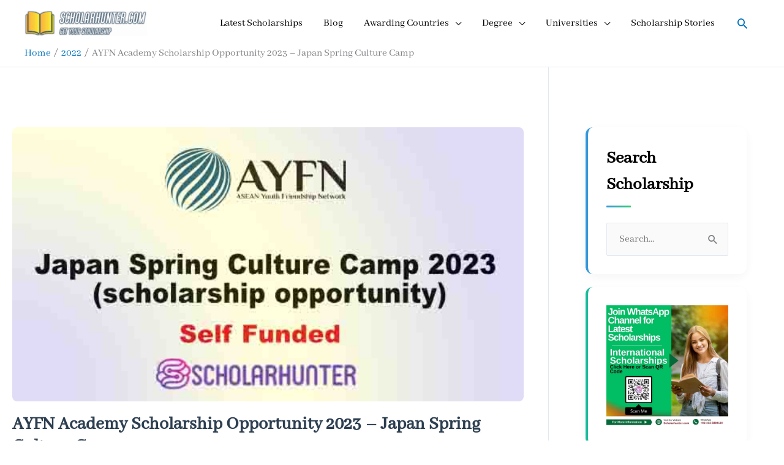

--- FILE ---
content_type: text/html; charset=UTF-8
request_url: https://www.scholarhunter.com/ayfn-academy-scholarship-opportunity-2023-japan-spring-culture-camp/2022/
body_size: 40484
content:
<!DOCTYPE html><html lang="en-US" prefix="og: https://ogp.me/ns#"><head><script data-no-optimize="1">var litespeed_docref=sessionStorage.getItem("litespeed_docref");litespeed_docref&&(Object.defineProperty(document,"referrer",{get:function(){return litespeed_docref}}),sessionStorage.removeItem("litespeed_docref"));</script> <meta charset="UTF-8"><meta name="viewport" content="width=device-width, initial-scale=1"><link rel="profile" href="https://gmpg.org/xfn/11"><link rel="preload" href="https://www.scholarhunter.com/wp-content/astra-local-fonts/abhaya-libre/e3tmeuGtX-Co5MNzeAOqinEQfEnX.woff2" as="font" type="font/woff2" crossorigin><link rel="preload" href="https://www.scholarhunter.com/wp-content/astra-local-fonts/rubik/iJWKBXyIfDnIV7nBrXw.woff2" as="font" type="font/woff2" crossorigin> <script id="google_gtagjs-js-consent-mode-data-layer" type="litespeed/javascript">window.dataLayer=window.dataLayer||[];function gtag(){dataLayer.push(arguments)}
gtag('consent','default',{"ad_personalization":"denied","ad_storage":"denied","ad_user_data":"denied","analytics_storage":"denied","functionality_storage":"denied","security_storage":"denied","personalization_storage":"denied","region":["AT","BE","BG","CH","CY","CZ","DE","DK","EE","ES","FI","FR","GB","GR","HR","HU","IE","IS","IT","LI","LT","LU","LV","MT","NL","NO","PL","PT","RO","SE","SI","SK"],"wait_for_update":500});window._googlesitekitConsentCategoryMap={"statistics":["analytics_storage"],"marketing":["ad_storage","ad_user_data","ad_personalization"],"functional":["functionality_storage","security_storage"],"preferences":["personalization_storage"]};window._googlesitekitConsents={"ad_personalization":"denied","ad_storage":"denied","ad_user_data":"denied","analytics_storage":"denied","functionality_storage":"denied","security_storage":"denied","personalization_storage":"denied","region":["AT","BE","BG","CH","CY","CZ","DE","DK","EE","ES","FI","FR","GB","GR","HR","HU","IE","IS","IT","LI","LT","LU","LV","MT","NL","NO","PL","PT","RO","SE","SI","SK"],"wait_for_update":500}</script> <title>AYFN Academy Scholarship Opportunity 2023 - Japan Spring Culture Camp - Scholarhunter.com</title><meta name="description" content="AYFN Academy Scholarship Opportunity 2023 - Japan Spring Culture Camp announced for students to study abroad and complete their studies on scholarship."/><meta name="robots" content="follow, index, max-snippet:-1, max-video-preview:-1, max-image-preview:large"/><link rel="canonical" href="https://www.scholarhunter.com/ayfn-academy-scholarship-opportunity-2023-japan-spring-culture-camp/2022/" /><meta property="og:locale" content="en_US" /><meta property="og:type" content="article" /><meta property="og:title" content="AYFN Academy Scholarship Opportunity 2023 - Japan Spring Culture Camp - Scholarhunter.com" /><meta property="og:description" content="AYFN Academy Scholarship Opportunity 2023 - Japan Spring Culture Camp announced for students to study abroad and complete their studies on scholarship." /><meta property="og:url" content="https://www.scholarhunter.com/ayfn-academy-scholarship-opportunity-2023-japan-spring-culture-camp/2022/" /><meta property="og:site_name" content="scholarhunter" /><meta property="article:publisher" content="https://www.facebook.com/International.scholarships.online" /><meta property="article:author" content="https://www.facebook.com/wiqi.s" /><meta property="article:tag" content="International Students Scholarships" /><meta property="article:section" content="Japan" /><meta property="fb:app_id" content="654404901686940" /><meta property="og:image" content="https://www.scholarhunter.com/wp-content/uploads/2022/12/AYFN-Academy-Scholarship-Opportunity-2023-Japan-Spring-Culture-Camp.jpg" /><meta property="og:image:secure_url" content="https://www.scholarhunter.com/wp-content/uploads/2022/12/AYFN-Academy-Scholarship-Opportunity-2023-Japan-Spring-Culture-Camp.jpg" /><meta property="og:image:width" content="638" /><meta property="og:image:height" content="342" /><meta property="og:image:alt" content="AYFN Academy Scholarship Opportunity 2023" /><meta property="og:image:type" content="image/jpeg" /><meta property="article:published_time" content="2022-12-08T14:22:01+05:00" /><meta name="twitter:card" content="summary_large_image" /><meta name="twitter:title" content="AYFN Academy Scholarship Opportunity 2023 - Japan Spring Culture Camp - Scholarhunter.com" /><meta name="twitter:description" content="AYFN Academy Scholarship Opportunity 2023 - Japan Spring Culture Camp announced for students to study abroad and complete their studies on scholarship." /><meta name="twitter:site" content="@scholar41317745" /><meta name="twitter:creator" content="@scholar41317745" /><meta name="twitter:image" content="https://www.scholarhunter.com/wp-content/uploads/2022/12/AYFN-Academy-Scholarship-Opportunity-2023-Japan-Spring-Culture-Camp.jpg" /><meta name="twitter:label1" content="Written by" /><meta name="twitter:data1" content="Waqas Aslam" /><meta name="twitter:label2" content="Time to read" /><meta name="twitter:data2" content="3 minutes" /> <script type="application/ld+json" class="rank-math-schema">{"@context":"https://schema.org","@graph":[{"@type":["Person","Organization"],"@id":"https://www.scholarhunter.com/#person","name":"Scholarhunter.com","sameAs":["https://www.facebook.com/International.scholarships.online","https://twitter.com/scholar41317745"],"logo":{"@type":"ImageObject","@id":"https://www.scholarhunter.com/#logo","url":"https://www.scholarhunter.com/wp-content/uploads/2022/04/logo-new-SH-e1670230463510.png","contentUrl":"https://www.scholarhunter.com/wp-content/uploads/2022/04/logo-new-SH-e1670230463510.png","caption":"scholarhunter","inLanguage":"en-US","width":"280","height":"59"},"image":{"@type":"ImageObject","@id":"https://www.scholarhunter.com/#logo","url":"https://www.scholarhunter.com/wp-content/uploads/2022/04/logo-new-SH-e1670230463510.png","contentUrl":"https://www.scholarhunter.com/wp-content/uploads/2022/04/logo-new-SH-e1670230463510.png","caption":"scholarhunter","inLanguage":"en-US","width":"280","height":"59"}},{"@type":"WebSite","@id":"https://www.scholarhunter.com/#website","url":"https://www.scholarhunter.com","name":"scholarhunter","alternateName":"scholarships hunter","publisher":{"@id":"https://www.scholarhunter.com/#person"},"inLanguage":"en-US"},{"@type":"ImageObject","@id":"https://www.scholarhunter.com/wp-content/uploads/2022/12/AYFN-Academy-Scholarship-Opportunity-2023-Japan-Spring-Culture-Camp.jpg","url":"https://www.scholarhunter.com/wp-content/uploads/2022/12/AYFN-Academy-Scholarship-Opportunity-2023-Japan-Spring-Culture-Camp.jpg","width":"638","height":"342","caption":"AYFN Academy Scholarship Opportunity 2023","inLanguage":"en-US"},{"@type":"BreadcrumbList","@id":"https://www.scholarhunter.com/ayfn-academy-scholarship-opportunity-2023-japan-spring-culture-camp/2022/#breadcrumb","itemListElement":[{"@type":"ListItem","position":"1","item":{"@id":"https://www.scholarhunter.com","name":"Home"}},{"@type":"ListItem","position":"2","item":{"@id":"https://www.scholarhunter.com/category/scholarships-in-japan/","name":"Japan"}},{"@type":"ListItem","position":"3","item":{"@id":"https://www.scholarhunter.com/ayfn-academy-scholarship-opportunity-2023-japan-spring-culture-camp/2022/","name":"AYFN Academy Scholarship Opportunity 2023 &#8211; Japan Spring Culture Camp"}}]},{"@type":"WebPage","@id":"https://www.scholarhunter.com/ayfn-academy-scholarship-opportunity-2023-japan-spring-culture-camp/2022/#webpage","url":"https://www.scholarhunter.com/ayfn-academy-scholarship-opportunity-2023-japan-spring-culture-camp/2022/","name":"AYFN Academy Scholarship Opportunity 2023 - Japan Spring Culture Camp - Scholarhunter.com","datePublished":"2022-12-08T14:22:01+05:00","dateModified":"2022-12-08T14:22:01+05:00","isPartOf":{"@id":"https://www.scholarhunter.com/#website"},"primaryImageOfPage":{"@id":"https://www.scholarhunter.com/wp-content/uploads/2022/12/AYFN-Academy-Scholarship-Opportunity-2023-Japan-Spring-Culture-Camp.jpg"},"inLanguage":"en-US","breadcrumb":{"@id":"https://www.scholarhunter.com/ayfn-academy-scholarship-opportunity-2023-japan-spring-culture-camp/2022/#breadcrumb"}},{"@type":"Person","@id":"https://www.scholarhunter.com/ayfn-academy-scholarship-opportunity-2023-japan-spring-culture-camp/2022/#author","name":"Waqas Aslam","description":"Students who are willing to complete their studies on Scholarship, can easily find International Scholarships published by Waqas Aslam.","image":{"@type":"ImageObject","@id":"https://www.scholarhunter.com/wp-content/litespeed/avatar/5f0236c17a6a42c545acb8395d6f7d87.jpg?ver=1768824557","url":"https://www.scholarhunter.com/wp-content/litespeed/avatar/5f0236c17a6a42c545acb8395d6f7d87.jpg?ver=1768824557","caption":"Waqas Aslam","inLanguage":"en-US"},"sameAs":["https://www.scholarhunter.com"]},{"@type":"BlogPosting","headline":"AYFN Academy Scholarship Opportunity 2023 - Japan Spring Culture Camp - Scholarhunter.com","datePublished":"2022-12-08T14:22:01+05:00","dateModified":"2022-12-08T14:22:01+05:00","articleSection":"Japan","author":{"@id":"https://www.scholarhunter.com/ayfn-academy-scholarship-opportunity-2023-japan-spring-culture-camp/2022/#author","name":"Waqas Aslam"},"publisher":{"@id":"https://www.scholarhunter.com/#person"},"description":"AYFN Academy Scholarship Opportunity 2023 - Japan Spring Culture Camp announced for students to study abroad and complete their studies on scholarship.","name":"AYFN Academy Scholarship Opportunity 2023 - Japan Spring Culture Camp - Scholarhunter.com","@id":"https://www.scholarhunter.com/ayfn-academy-scholarship-opportunity-2023-japan-spring-culture-camp/2022/#richSnippet","isPartOf":{"@id":"https://www.scholarhunter.com/ayfn-academy-scholarship-opportunity-2023-japan-spring-culture-camp/2022/#webpage"},"image":{"@id":"https://www.scholarhunter.com/wp-content/uploads/2022/12/AYFN-Academy-Scholarship-Opportunity-2023-Japan-Spring-Culture-Camp.jpg"},"inLanguage":"en-US","mainEntityOfPage":{"@id":"https://www.scholarhunter.com/ayfn-academy-scholarship-opportunity-2023-japan-spring-culture-camp/2022/#webpage"}}]}</script> <link rel='dns-prefetch' href='//www.googletagmanager.com' /><link rel="alternate" type="application/rss+xml" title="Scholarhunter.com &raquo; Feed" href="https://www.scholarhunter.com/feed/" /><link rel="alternate" title="oEmbed (JSON)" type="application/json+oembed" href="https://www.scholarhunter.com/wp-json/oembed/1.0/embed?url=https%3A%2F%2Fwww.scholarhunter.com%2Fayfn-academy-scholarship-opportunity-2023-japan-spring-culture-camp%2F2022%2F" /><link rel="alternate" title="oEmbed (XML)" type="text/xml+oembed" href="https://www.scholarhunter.com/wp-json/oembed/1.0/embed?url=https%3A%2F%2Fwww.scholarhunter.com%2Fayfn-academy-scholarship-opportunity-2023-japan-spring-culture-camp%2F2022%2F&#038;format=xml" /><link rel="alternate" type="application/rss+xml" title="Scholarhunter.com &raquo; Stories Feed" href="https://www.scholarhunter.com/web-stories/feed/"><style id='wp-img-auto-sizes-contain-inline-css'>img:is([sizes=auto i],[sizes^="auto," i]){contain-intrinsic-size:3000px 1500px}
/*# sourceURL=wp-img-auto-sizes-contain-inline-css */</style><link data-optimized="2" rel="stylesheet" href="https://www.scholarhunter.com/wp-content/litespeed/css/0b128b338a84a25903b9d364eeda0182.css?ver=32b7c" /><style id='astra-theme-css-inline-css'>:root{--ast-post-nav-space:0;--ast-container-default-xlg-padding:3em;--ast-container-default-lg-padding:3em;--ast-container-default-slg-padding:2em;--ast-container-default-md-padding:3em;--ast-container-default-sm-padding:3em;--ast-container-default-xs-padding:2.4em;--ast-container-default-xxs-padding:1.8em;--ast-code-block-background:#EEEEEE;--ast-comment-inputs-background:#FAFAFA;--ast-normal-container-width:1200px;--ast-narrow-container-width:750px;--ast-blog-title-font-weight:normal;--ast-blog-meta-weight:inherit;--ast-global-color-primary:var(--ast-global-color-5);--ast-global-color-secondary:var(--ast-global-color-4);--ast-global-color-alternate-background:var(--ast-global-color-7);--ast-global-color-subtle-background:var(--ast-global-color-6);--ast-bg-style-guide:var( --ast-global-color-secondary,--ast-global-color-5 );--ast-shadow-style-guide:0px 0px 4px 0 #00000057;--ast-global-dark-bg-style:#fff;--ast-global-dark-lfs:#fbfbfb;--ast-widget-bg-color:#fafafa;--ast-wc-container-head-bg-color:#fbfbfb;--ast-title-layout-bg:#eeeeee;--ast-search-border-color:#e7e7e7;--ast-lifter-hover-bg:#e6e6e6;--ast-gallery-block-color:#000;--srfm-color-input-label:var(--ast-global-color-2);}html{font-size:106.25%;}a{color:#0274be;}a:hover,a:focus{color:var(--ast-global-color-1);}body,button,input,select,textarea,.ast-button,.ast-custom-button{font-family:'Abhaya Libre',serif;font-weight:inherit;font-size:17px;font-size:1rem;line-height:var(--ast-body-line-height,1.65em);}blockquote{color:#000000;}h1,h2,h3,h4,h5,h6,.entry-content :where(h1,h2,h3,h4,h5,h6),.site-title,.site-title a{font-family:'Rubik',sans-serif;}.ast-site-identity .site-title a{color:var(--ast-global-color-2);}.site-title{font-size:35px;font-size:2.0588235294118rem;display:none;}header .custom-logo-link img{max-width:200px;width:200px;}.astra-logo-svg{width:200px;}.site-header .site-description{font-size:15px;font-size:0.88235294117647rem;display:none;}.entry-title{font-size:26px;font-size:1.5294117647059rem;}.archive .ast-article-post,.blog .ast-article-post,.archive .ast-article-post:hover,.blog .ast-article-post:hover{overflow:hidden;}h1,.entry-content :where(h1){font-size:44px;font-size:2.5882352941176rem;font-family:'Rubik',sans-serif;line-height:1.4em;}h2,.entry-content :where(h2){font-size:30px;font-size:1.7647058823529rem;font-family:'Rubik',sans-serif;line-height:1.3em;}h3,.entry-content :where(h3){font-size:24px;font-size:1.4117647058824rem;font-family:'Rubik',sans-serif;line-height:1.3em;}h4,.entry-content :where(h4){font-size:20px;font-size:1.1764705882353rem;line-height:1.2em;font-family:'Rubik',sans-serif;}h5,.entry-content :where(h5){font-size:17px;font-size:1rem;line-height:1.2em;font-family:'Rubik',sans-serif;}h6,.entry-content :where(h6){font-size:17px;font-size:1rem;line-height:1.25em;font-family:'Rubik',sans-serif;}::selection{background-color:var(--ast-global-color-0);color:#ffffff;}body,h1,h2,h3,h4,h5,h6,.entry-title a,.entry-content :where(h1,h2,h3,h4,h5,h6){color:#000000;}.tagcloud a:hover,.tagcloud a:focus,.tagcloud a.current-item{color:#ffffff;border-color:#0274be;background-color:#0274be;}input:focus,input[type="text"]:focus,input[type="email"]:focus,input[type="url"]:focus,input[type="password"]:focus,input[type="reset"]:focus,input[type="search"]:focus,textarea:focus{border-color:#0274be;}input[type="radio"]:checked,input[type=reset],input[type="checkbox"]:checked,input[type="checkbox"]:hover:checked,input[type="checkbox"]:focus:checked,input[type=range]::-webkit-slider-thumb{border-color:#0274be;background-color:#0274be;box-shadow:none;}.site-footer a:hover + .post-count,.site-footer a:focus + .post-count{background:#0274be;border-color:#0274be;}.single .nav-links .nav-previous,.single .nav-links .nav-next{color:#0274be;}.entry-meta,.entry-meta *{line-height:1.45;color:#0274be;}.entry-meta a:not(.ast-button):hover,.entry-meta a:not(.ast-button):hover *,.entry-meta a:not(.ast-button):focus,.entry-meta a:not(.ast-button):focus *,.page-links > .page-link,.page-links .page-link:hover,.post-navigation a:hover{color:var(--ast-global-color-1);}#cat option,.secondary .calendar_wrap thead a,.secondary .calendar_wrap thead a:visited{color:#0274be;}.secondary .calendar_wrap #today,.ast-progress-val span{background:#0274be;}.secondary a:hover + .post-count,.secondary a:focus + .post-count{background:#0274be;border-color:#0274be;}.calendar_wrap #today > a{color:#ffffff;}.page-links .page-link,.single .post-navigation a{color:#0274be;}.ast-search-menu-icon .search-form button.search-submit{padding:0 4px;}.ast-search-menu-icon form.search-form{padding-right:0;}.ast-header-search .ast-search-menu-icon.ast-dropdown-active .search-form,.ast-header-search .ast-search-menu-icon.ast-dropdown-active .search-field:focus{transition:all 0.2s;}.search-form input.search-field:focus{outline:none;}.widget-title,.widget .wp-block-heading{font-size:24px;font-size:1.4117647058824rem;color:#000000;}#secondary,#secondary button,#secondary input,#secondary select,#secondary textarea{font-size:17px;font-size:1rem;}.ast-single-post .entry-content a,.ast-comment-content a:not(.ast-comment-edit-reply-wrap a){text-decoration:underline;}.ast-single-post .wp-block-button .wp-block-button__link,.ast-single-post .elementor-widget-button .elementor-button,a.ast-post-filter-single,.ast-single-post .wp-block-button.is-style-outline .wp-block-button__link,div.ast-custom-button,.ast-single-post .ast-comment-content .comment-reply-link,.ast-single-post .ast-comment-content .comment-edit-link{text-decoration:none;}.ast-search-menu-icon.slide-search a:focus-visible:focus-visible,.astra-search-icon:focus-visible,#close:focus-visible,a:focus-visible,.ast-menu-toggle:focus-visible,.site .skip-link:focus-visible,.wp-block-loginout input:focus-visible,.wp-block-search.wp-block-search__button-inside .wp-block-search__inside-wrapper,.ast-header-navigation-arrow:focus-visible,.ast-orders-table__row .ast-orders-table__cell:focus-visible,a#ast-apply-coupon:focus-visible,#ast-apply-coupon:focus-visible,#close:focus-visible,.button.search-submit:focus-visible,#search_submit:focus,.normal-search:focus-visible,.ast-header-account-wrap:focus-visible,.astra-cart-drawer-close:focus,.ast-single-variation:focus,.ast-button:focus,.ast-builder-button-wrap:has(.ast-custom-button-link:focus),.ast-builder-button-wrap .ast-custom-button-link:focus{outline-style:dotted;outline-color:inherit;outline-width:thin;}input:focus,input[type="text"]:focus,input[type="email"]:focus,input[type="url"]:focus,input[type="password"]:focus,input[type="reset"]:focus,input[type="search"]:focus,input[type="number"]:focus,textarea:focus,.wp-block-search__input:focus,[data-section="section-header-mobile-trigger"] .ast-button-wrap .ast-mobile-menu-trigger-minimal:focus,.ast-mobile-popup-drawer.active .menu-toggle-close:focus,#ast-scroll-top:focus,#coupon_code:focus,#ast-coupon-code:focus{border-style:dotted;border-color:inherit;border-width:thin;}input{outline:none;}.main-header-menu .menu-link,.ast-header-custom-item a{color:#000000;}.main-header-menu .menu-item:hover > .menu-link,.main-header-menu .menu-item:hover > .ast-menu-toggle,.main-header-menu .ast-masthead-custom-menu-items a:hover,.main-header-menu .menu-item.focus > .menu-link,.main-header-menu .menu-item.focus > .ast-menu-toggle,.main-header-menu .current-menu-item > .menu-link,.main-header-menu .current-menu-ancestor > .menu-link,.main-header-menu .current-menu-item > .ast-menu-toggle,.main-header-menu .current-menu-ancestor > .ast-menu-toggle{color:#0274be;}.header-main-layout-3 .ast-main-header-bar-alignment{margin-right:auto;}.header-main-layout-2 .site-header-section-left .ast-site-identity{text-align:left;}.ast-logo-title-inline .site-logo-img{padding-right:1em;}.site-logo-img img{ transition:all 0.2s linear;}body .ast-oembed-container *{position:absolute;top:0;width:100%;height:100%;left:0;}body .wp-block-embed-pocket-casts .ast-oembed-container *{position:unset;}.ast-header-break-point .ast-mobile-menu-buttons-minimal.menu-toggle{background:transparent;color:var(--ast-global-color-0);}.ast-header-break-point .ast-mobile-menu-buttons-outline.menu-toggle{background:transparent;border:1px solid var(--ast-global-color-0);color:var(--ast-global-color-0);}.ast-header-break-point .ast-mobile-menu-buttons-fill.menu-toggle{background:var(--ast-global-color-0);}.ast-single-post-featured-section + article {margin-top: 2em;}.site-content .ast-single-post-featured-section img {width: 100%;overflow: hidden;object-fit: cover;}.site > .ast-single-related-posts-container {margin-top: 0;}@media (min-width: 922px) {.ast-desktop .ast-container--narrow {max-width: var(--ast-narrow-container-width);margin: 0 auto;}}.ast-page-builder-template .hentry {margin: 0;}.ast-page-builder-template .site-content > .ast-container {max-width: 100%;padding: 0;}.ast-page-builder-template .site .site-content #primary {padding: 0;margin: 0;}.ast-page-builder-template .no-results {text-align: center;margin: 4em auto;}.ast-page-builder-template .ast-pagination {padding: 2em;}.ast-page-builder-template .entry-header.ast-no-title.ast-no-thumbnail {margin-top: 0;}.ast-page-builder-template .entry-header.ast-header-without-markup {margin-top: 0;margin-bottom: 0;}.ast-page-builder-template .entry-header.ast-no-title.ast-no-meta {margin-bottom: 0;}.ast-page-builder-template.single .post-navigation {padding-bottom: 2em;}.ast-page-builder-template.single-post .site-content > .ast-container {max-width: 100%;}.ast-page-builder-template .entry-header {margin-top: 2em;margin-left: auto;margin-right: auto;}.ast-single-post.ast-page-builder-template .site-main > article {padding-top: 2em;padding-left: 20px;padding-right: 20px;}.ast-page-builder-template .ast-archive-description {margin: 2em auto 0;padding-left: 20px;padding-right: 20px;}.ast-page-builder-template .ast-row {margin-left: 0;margin-right: 0;}.single.ast-page-builder-template .entry-header + .entry-content,.single.ast-page-builder-template .ast-single-entry-banner + .site-content article .entry-content {margin-bottom: 2em;}@media(min-width: 921px) {.ast-page-builder-template.archive.ast-right-sidebar .ast-row article,.ast-page-builder-template.archive.ast-left-sidebar .ast-row article {padding-left: 0;padding-right: 0;}}.ast-page-builder-template.ast-no-sidebar .entry-content .alignwide {margin-left: 0;margin-right: 0;}#secondary {margin: 4em 0 2.5em;word-break: break-word;line-height: 2;}#secondary li {margin-bottom: 0.75em;}#secondary li:last-child {margin-bottom: 0;}@media (max-width: 768px) {.js_active .ast-plain-container.ast-single-post #secondary {margin-top: 1.5em;}}.ast-separate-container.ast-two-container #secondary .widget {background-color: #fff;padding: 2em;margin-bottom: 2em;}@media (min-width: 993px) {.ast-left-sidebar #secondary {padding-right: 60px;}.ast-right-sidebar #secondary {padding-left: 60px;}}@media (max-width: 993px) {.ast-right-sidebar #secondary {padding-left: 30px;}.ast-left-sidebar #secondary {padding-right: 30px;}}@media (min-width: 993px) {.ast-page-builder-template.ast-left-sidebar #secondary {padding-left: 60px;}.ast-page-builder-template.ast-right-sidebar #secondary {padding-right: 60px;}}@media (max-width: 993px) {.ast-page-builder-template.ast-right-sidebar #secondary {padding-right: 30px;}.ast-page-builder-template.ast-left-sidebar #secondary {padding-left: 30px;}}.footer-adv .footer-adv-overlay{border-top-style:solid;border-top-width:5px;border-top-color:#8224e3;}.footer-adv .widget-title,.footer-adv .widget-title a{color:#000000;}.footer-adv{color:#000000;}.footer-adv a{color:#8224e3;}.footer-adv .tagcloud a:hover,.footer-adv .tagcloud a.current-item{border-color:#8224e3;background-color:#8224e3;}.footer-adv .calendar_wrap #today,.footer-adv a:hover + .post-count{background-color:#8224e3;}.footer-adv-overlay{background-color:#c1dcee;;}@media( max-width: 420px ) {.single .nav-links .nav-previous,.single .nav-links .nav-next {width: 100%;text-align: center;}}.wp-block-buttons.aligncenter{justify-content:center;}@media (max-width:921px){.ast-theme-transparent-header #primary,.ast-theme-transparent-header #secondary{padding:0;}}@media (max-width:921px){.ast-plain-container.ast-no-sidebar #primary{padding:0;}}.ast-plain-container.ast-no-sidebar #primary{margin-top:0;margin-bottom:0;}@media (min-width:1200px){.ast-plain-container.ast-no-sidebar #primary{margin-top:60px;margin-bottom:60px;}}.wp-block-buttons .wp-block-button.is-style-outline .wp-block-button__link.wp-element-button,.ast-outline-button,.wp-block-uagb-buttons-child .uagb-buttons-repeater.ast-outline-button{border-top-width:2px;border-right-width:2px;border-bottom-width:2px;border-left-width:2px;font-family:inherit;font-weight:inherit;line-height:1em;border-top-left-radius:30px;border-top-right-radius:30px;border-bottom-right-radius:30px;border-bottom-left-radius:30px;}.wp-block-button .wp-block-button__link.wp-element-button.is-style-outline:not(.has-background),.wp-block-button.is-style-outline>.wp-block-button__link.wp-element-button:not(.has-background),.ast-outline-button{background-color:transparent;}.entry-content[data-ast-blocks-layout] > figure{margin-bottom:1em;}#page{display:flex;flex-direction:column;min-height:100vh;}.ast-404-layout-1 h1.page-title{color:var(--ast-global-color-2);}.single .post-navigation a{line-height:1em;height:inherit;}.error-404 .page-sub-title{font-size:1.5rem;font-weight:inherit;}.search .site-content .content-area .search-form{margin-bottom:0;}#page .site-content{flex-grow:1;}.widget{margin-bottom:1.25em;}#secondary li{line-height:1.5em;}#secondary .wp-block-group h2{margin-bottom:0.7em;}#secondary h2{font-size:1.7rem;}.ast-separate-container .ast-article-post,.ast-separate-container .ast-article-single,.ast-separate-container .comment-respond{padding:3em;}.ast-separate-container .ast-article-single .ast-article-single{padding:0;}.ast-article-single .wp-block-post-template-is-layout-grid{padding-left:0;}.ast-separate-container .comments-title,.ast-narrow-container .comments-title{padding:1.5em 2em;}.ast-page-builder-template .comment-form-textarea,.ast-comment-formwrap .ast-grid-common-col{padding:0;}.ast-comment-formwrap{padding:0;display:inline-flex;column-gap:20px;width:100%;margin-left:0;margin-right:0;}.comments-area textarea#comment:focus,.comments-area textarea#comment:active,.comments-area .ast-comment-formwrap input[type="text"]:focus,.comments-area .ast-comment-formwrap input[type="text"]:active {box-shadow:none;outline:none;}.archive.ast-page-builder-template .entry-header{margin-top:2em;}.ast-page-builder-template .ast-comment-formwrap{width:100%;}.entry-title{margin-bottom:0.5em;}.ast-archive-description p{font-size:inherit;font-weight:inherit;line-height:inherit;}.ast-separate-container .ast-comment-list li.depth-1,.hentry{margin-bottom:2em;}@media (min-width:921px){.ast-left-sidebar.ast-page-builder-template #secondary,.archive.ast-right-sidebar.ast-page-builder-template .site-main{padding-left:20px;padding-right:20px;}}@media (max-width:544px){.ast-comment-formwrap.ast-row{column-gap:10px;display:inline-block;}#ast-commentform .ast-grid-common-col{position:relative;width:100%;}}@media (min-width:1201px){.ast-separate-container .ast-article-post,.ast-separate-container .ast-article-single,.ast-separate-container .ast-author-box,.ast-separate-container .ast-404-layout-1,.ast-separate-container .no-results{padding:3em;}}@media (max-width:921px){.ast-left-sidebar #content > .ast-container{display:flex;flex-direction:column-reverse;width:100%;}}@media (max-width:921px){#secondary.secondary{padding-top:0;}.ast-separate-container.ast-right-sidebar #secondary{padding-left:1em;padding-right:1em;}.ast-separate-container.ast-two-container #secondary{padding-left:0;padding-right:0;}.ast-page-builder-template .entry-header #secondary,.ast-page-builder-template #secondary{margin-top:1.5em;}}@media (max-width:921px){.ast-right-sidebar #primary{padding-right:0;}.ast-page-builder-template.ast-left-sidebar #secondary,.ast-page-builder-template.ast-right-sidebar #secondary{padding-right:20px;padding-left:20px;}.ast-right-sidebar #secondary,.ast-left-sidebar #primary{padding-left:0;}.ast-left-sidebar #secondary{padding-right:0;}}@media (min-width:922px){.ast-separate-container.ast-right-sidebar #primary,.ast-separate-container.ast-left-sidebar #primary{border:0;}.search-no-results.ast-separate-container #primary{margin-bottom:4em;}}@media (min-width:922px){.ast-right-sidebar #primary{border-right:1px solid var(--ast-border-color);}.ast-left-sidebar #primary{border-left:1px solid var(--ast-border-color);}.ast-right-sidebar #secondary{border-left:1px solid var(--ast-border-color);margin-left:-1px;}.ast-left-sidebar #secondary{border-right:1px solid var(--ast-border-color);margin-right:-1px;}.ast-separate-container.ast-two-container.ast-right-sidebar #secondary{padding-left:30px;padding-right:0;}.ast-separate-container.ast-two-container.ast-left-sidebar #secondary{padding-right:30px;padding-left:0;}.ast-separate-container.ast-right-sidebar #secondary,.ast-separate-container.ast-left-sidebar #secondary{border:0;margin-left:auto;margin-right:auto;}.ast-separate-container.ast-two-container #secondary .widget:last-child{margin-bottom:0;}}.elementor-widget-button .elementor-button{border-style:solid;text-decoration:none;border-top-width:0px;border-right-width:0px;border-left-width:0px;border-bottom-width:0px;}.elementor-button.elementor-size-sm,.elementor-button.elementor-size-xs,.elementor-button.elementor-size-md,.elementor-button.elementor-size-lg,.elementor-button.elementor-size-xl,.elementor-button{border-top-left-radius:30px;border-top-right-radius:30px;border-bottom-right-radius:30px;border-bottom-left-radius:30px;padding-top:10px;padding-right:20px;padding-bottom:10px;padding-left:20px;}.elementor-widget-button .elementor-button{border-color:var(--ast-global-color-0);background-color:var(--ast-global-color-0);}.elementor-widget-button .elementor-button:hover,.elementor-widget-button .elementor-button:focus{color:#ffffff;background-color:var(--ast-global-color-1);border-color:var(--ast-global-color-1);}.wp-block-button .wp-block-button__link ,.elementor-widget-button .elementor-button,.elementor-widget-button .elementor-button:visited{color:#ffffff;}.elementor-widget-button .elementor-button{line-height:1em;}.wp-block-button .wp-block-button__link:hover,.wp-block-button .wp-block-button__link:focus{color:#ffffff;background-color:var(--ast-global-color-1);border-color:var(--ast-global-color-1);}.elementor-widget-heading h1.elementor-heading-title{line-height:1.4em;}.elementor-widget-heading h2.elementor-heading-title{line-height:1.3em;}.elementor-widget-heading h3.elementor-heading-title{line-height:1.3em;}.elementor-widget-heading h4.elementor-heading-title{line-height:1.2em;}.elementor-widget-heading h5.elementor-heading-title{line-height:1.2em;}.elementor-widget-heading h6.elementor-heading-title{line-height:1.25em;}.wp-block-button .wp-block-button__link,.wp-block-search .wp-block-search__button,body .wp-block-file .wp-block-file__button{border-style:solid;border-top-width:0px;border-right-width:0px;border-left-width:0px;border-bottom-width:0px;border-color:var(--ast-global-color-0);background-color:var(--ast-global-color-0);color:#ffffff;font-family:inherit;font-weight:inherit;line-height:1em;border-top-left-radius:30px;border-top-right-radius:30px;border-bottom-right-radius:30px;border-bottom-left-radius:30px;padding-top:10px;padding-right:20px;padding-bottom:10px;padding-left:20px;}.menu-toggle,button,.ast-button,.ast-custom-button,.button,input#submit,input[type="button"],input[type="submit"],input[type="reset"],form[CLASS*="wp-block-search__"].wp-block-search .wp-block-search__inside-wrapper .wp-block-search__button,body .wp-block-file .wp-block-file__button,.search .search-submit{border-style:solid;border-top-width:0px;border-right-width:0px;border-left-width:0px;border-bottom-width:0px;color:#ffffff;border-color:var(--ast-global-color-0);background-color:var(--ast-global-color-0);padding-top:10px;padding-right:20px;padding-bottom:10px;padding-left:20px;font-family:inherit;font-weight:inherit;line-height:1em;border-top-left-radius:30px;border-top-right-radius:30px;border-bottom-right-radius:30px;border-bottom-left-radius:30px;}button:focus,.menu-toggle:hover,button:hover,.ast-button:hover,.ast-custom-button:hover .button:hover,.ast-custom-button:hover ,input[type=reset]:hover,input[type=reset]:focus,input#submit:hover,input#submit:focus,input[type="button"]:hover,input[type="button"]:focus,input[type="submit"]:hover,input[type="submit"]:focus,form[CLASS*="wp-block-search__"].wp-block-search .wp-block-search__inside-wrapper .wp-block-search__button:hover,form[CLASS*="wp-block-search__"].wp-block-search .wp-block-search__inside-wrapper .wp-block-search__button:focus,body .wp-block-file .wp-block-file__button:hover,body .wp-block-file .wp-block-file__button:focus{color:#ffffff;background-color:var(--ast-global-color-1);border-color:var(--ast-global-color-1);}form[CLASS*="wp-block-search__"].wp-block-search .wp-block-search__inside-wrapper .wp-block-search__button.has-icon{padding-top:calc(10px - 3px);padding-right:calc(20px - 3px);padding-bottom:calc(10px - 3px);padding-left:calc(20px - 3px);}@media (max-width:921px){.ast-mobile-header-stack .main-header-bar .ast-search-menu-icon{display:inline-block;}.ast-header-break-point.ast-header-custom-item-outside .ast-mobile-header-stack .main-header-bar .ast-search-icon{margin:0;}.ast-comment-avatar-wrap img{max-width:2.5em;}.ast-comment-meta{padding:0 1.8888em 1.3333em;}.ast-separate-container .ast-comment-list li.depth-1{padding:1.5em 2.14em;}.ast-separate-container .comment-respond{padding:2em 2.14em;}}@media (min-width:544px){.ast-container{max-width:100%;}}@media (max-width:544px){.ast-separate-container .ast-article-post,.ast-separate-container .ast-article-single,.ast-separate-container .comments-title,.ast-separate-container .ast-archive-description{padding:1.5em 1em;}.ast-separate-container #content .ast-container{padding-left:0.54em;padding-right:0.54em;}.ast-separate-container .ast-comment-list .bypostauthor{padding:.5em;}.ast-search-menu-icon.ast-dropdown-active .search-field{width:170px;}.ast-separate-container #secondary{padding-top:0;}.ast-separate-container.ast-two-container #secondary .widget{margin-bottom:1.5em;padding-left:1em;padding-right:1em;}.site-branding img,.site-header .site-logo-img .custom-logo-link img{max-width:100%;}}.footer-adv .tagcloud a:hover,.footer-adv .tagcloud a.current-item{color:#ffffff;}.footer-adv .calendar_wrap #today{color:#ffffff;} #ast-mobile-header .ast-site-header-cart-li a{pointer-events:none;}@media (max-width:921px){.widget-title{font-size:24px;font-size:1.4117647058824rem;}body,button,input,select,textarea,.ast-button,.ast-custom-button{font-size:17px;font-size:1rem;}#secondary,#secondary button,#secondary input,#secondary select,#secondary textarea{font-size:17px;font-size:1rem;}.site-title{display:none;}.site-header .site-description{display:none;}h1,.entry-content :where(h1){font-size:40px;}h2,.entry-content :where(h2){font-size:32px;}h3,.entry-content :where(h3){font-size:26px;}h4,.entry-content :where(h4){font-size:20px;font-size:1.1764705882353rem;}h5,.entry-content :where(h5){font-size:17px;font-size:1rem;}h6,.entry-content :where(h6){font-size:15px;font-size:0.88235294117647rem;}}@media (max-width:544px){.widget-title{font-size:24px;font-size:1.4117647058824rem;}body,button,input,select,textarea,.ast-button,.ast-custom-button{font-size:17px;font-size:1rem;}#secondary,#secondary button,#secondary input,#secondary select,#secondary textarea{font-size:17px;font-size:1rem;}.site-title{display:none;}.site-header .site-description{display:none;}h1,.entry-content :where(h1){font-size:36px;}h2,.entry-content :where(h2){font-size:28px;}h3,.entry-content :where(h3){font-size:22px;}h4,.entry-content :where(h4){font-size:18px;font-size:1.0588235294118rem;}h5,.entry-content :where(h5){font-size:15px;font-size:0.88235294117647rem;}h6,.entry-content :where(h6){font-size:14px;font-size:0.82352941176471rem;}header .custom-logo-link img,.ast-header-break-point .site-branding img,.ast-header-break-point .custom-logo-link img{max-width:150px;width:150px;}.astra-logo-svg{width:150px;}.ast-header-break-point .site-logo-img .custom-mobile-logo-link img{max-width:150px;}}@media (max-width:544px){html{font-size:106.25%;}}@media (min-width:922px){.ast-container{max-width:1240px;}}@font-face {font-family: "Astra";src: url(https://www.scholarhunter.com/wp-content/themes/astra/assets/fonts/astra.woff) format("woff"),url(https://www.scholarhunter.com/wp-content/themes/astra/assets/fonts/astra.ttf) format("truetype"),url(https://www.scholarhunter.com/wp-content/themes/astra/assets/fonts/astra.svg#astra) format("svg");font-weight: normal;font-style: normal;font-display: fallback;}@media (max-width:921px) {.main-header-bar .main-header-bar-navigation{display:none;}}@media (min-width:922px){.blog .site-content > .ast-container,.archive .site-content > .ast-container,.search .site-content > .ast-container{max-width:1200px;}}.ast-desktop .main-header-menu.submenu-with-border .sub-menu,.ast-desktop .main-header-menu.submenu-with-border .astra-full-megamenu-wrapper{border-color:var(--ast-global-color-0);}.ast-desktop .main-header-menu.submenu-with-border .sub-menu{border-top-width:2px;border-style:solid;}.ast-desktop .main-header-menu.submenu-with-border .sub-menu .sub-menu{top:-2px;}.ast-desktop .main-header-menu.submenu-with-border .sub-menu .menu-link,.ast-desktop .main-header-menu.submenu-with-border .children .menu-link{border-bottom-width:1px;border-style:solid;border-color:#eaeaea;}@media (min-width:922px){.main-header-menu .sub-menu .menu-item.ast-left-align-sub-menu:hover > .sub-menu,.main-header-menu .sub-menu .menu-item.ast-left-align-sub-menu.focus > .sub-menu{margin-left:-0px;}}.ast-header-break-point.ast-header-custom-item-inside .main-header-bar .main-header-bar-navigation .ast-search-icon {display: none;}.ast-header-break-point.ast-header-custom-item-inside .main-header-bar .ast-search-menu-icon .search-form {padding: 0;display: block;overflow: hidden;}.ast-header-break-point .ast-header-custom-item .widget:last-child {margin-bottom: 1em;}.ast-header-custom-item .widget {margin: 0.5em;display: inline-block;vertical-align: middle;}.ast-header-custom-item .widget p {margin-bottom: 0;}.ast-header-custom-item .widget li {width: auto;}.ast-header-custom-item-inside .button-custom-menu-item .menu-link {display: none;}.ast-header-custom-item-inside.ast-header-break-point .button-custom-menu-item .ast-custom-button-link {display: none;}.ast-header-custom-item-inside.ast-header-break-point .button-custom-menu-item .menu-link {display: block;}.ast-header-break-point.ast-header-custom-item-outside .main-header-bar .ast-search-icon {margin-right: 1em;}.ast-header-break-point.ast-header-custom-item-inside .main-header-bar .ast-search-menu-icon .search-field,.ast-header-break-point.ast-header-custom-item-inside .main-header-bar .ast-search-menu-icon.ast-inline-search .search-field {width: 100%;padding-right: 5.5em;}.ast-header-break-point.ast-header-custom-item-inside .main-header-bar .ast-search-menu-icon .search-submit {display: block;position: absolute;height: 100%;top: 0;right: 0;padding: 0 1em;border-radius: 0;}.ast-header-break-point .ast-header-custom-item .ast-masthead-custom-menu-items {padding-left: 20px;padding-right: 20px;margin-bottom: 1em;margin-top: 1em;}.ast-header-custom-item-inside.ast-header-break-point .button-custom-menu-item {padding-left: 0;padding-right: 0;margin-top: 0;margin-bottom: 0;}.astra-icon-down_arrow::after {content: "\e900";font-family: Astra;}.astra-icon-close::after {content: "\e5cd";font-family: Astra;}.astra-icon-drag_handle::after {content: "\e25d";font-family: Astra;}.astra-icon-format_align_justify::after {content: "\e235";font-family: Astra;}.astra-icon-menu::after {content: "\e5d2";font-family: Astra;}.astra-icon-reorder::after {content: "\e8fe";font-family: Astra;}.astra-icon-search::after {content: "\e8b6";font-family: Astra;}.astra-icon-zoom_in::after {content: "\e56b";font-family: Astra;}.astra-icon-check-circle::after {content: "\e901";font-family: Astra;}.astra-icon-shopping-cart::after {content: "\f07a";font-family: Astra;}.astra-icon-shopping-bag::after {content: "\f290";font-family: Astra;}.astra-icon-shopping-basket::after {content: "\f291";font-family: Astra;}.astra-icon-circle-o::after {content: "\e903";font-family: Astra;}.astra-icon-certificate::after {content: "\e902";font-family: Astra;}.wp-block-file {display: flex;align-items: center;flex-wrap: wrap;justify-content: space-between;}.wp-block-pullquote {border: none;}.wp-block-pullquote blockquote::before {content: "\201D";font-family: "Helvetica",sans-serif;display: flex;transform: rotate( 180deg );font-size: 6rem;font-style: normal;line-height: 1;font-weight: bold;align-items: center;justify-content: center;}.has-text-align-right > blockquote::before {justify-content: flex-start;}.has-text-align-left > blockquote::before {justify-content: flex-end;}figure.wp-block-pullquote.is-style-solid-color blockquote {max-width: 100%;text-align: inherit;}:root {--wp--custom--ast-default-block-top-padding: 3em;--wp--custom--ast-default-block-right-padding: 3em;--wp--custom--ast-default-block-bottom-padding: 3em;--wp--custom--ast-default-block-left-padding: 3em;--wp--custom--ast-container-width: 1200px;--wp--custom--ast-content-width-size: 1200px;--wp--custom--ast-wide-width-size: calc(1200px + var(--wp--custom--ast-default-block-left-padding) + var(--wp--custom--ast-default-block-right-padding));}.ast-narrow-container {--wp--custom--ast-content-width-size: 750px;--wp--custom--ast-wide-width-size: 750px;}@media(max-width: 921px) {:root {--wp--custom--ast-default-block-top-padding: 3em;--wp--custom--ast-default-block-right-padding: 2em;--wp--custom--ast-default-block-bottom-padding: 3em;--wp--custom--ast-default-block-left-padding: 2em;}}@media(max-width: 544px) {:root {--wp--custom--ast-default-block-top-padding: 3em;--wp--custom--ast-default-block-right-padding: 1.5em;--wp--custom--ast-default-block-bottom-padding: 3em;--wp--custom--ast-default-block-left-padding: 1.5em;}}.entry-content > .wp-block-group,.entry-content > .wp-block-cover,.entry-content > .wp-block-columns {padding-top: var(--wp--custom--ast-default-block-top-padding);padding-right: var(--wp--custom--ast-default-block-right-padding);padding-bottom: var(--wp--custom--ast-default-block-bottom-padding);padding-left: var(--wp--custom--ast-default-block-left-padding);}.ast-plain-container.ast-no-sidebar .entry-content > .alignfull,.ast-page-builder-template .ast-no-sidebar .entry-content > .alignfull {margin-left: calc( -50vw + 50%);margin-right: calc( -50vw + 50%);max-width: 100vw;width: 100vw;}.ast-plain-container.ast-no-sidebar .entry-content .alignfull .alignfull,.ast-page-builder-template.ast-no-sidebar .entry-content .alignfull .alignfull,.ast-plain-container.ast-no-sidebar .entry-content .alignfull .alignwide,.ast-page-builder-template.ast-no-sidebar .entry-content .alignfull .alignwide,.ast-plain-container.ast-no-sidebar .entry-content .alignwide .alignfull,.ast-page-builder-template.ast-no-sidebar .entry-content .alignwide .alignfull,.ast-plain-container.ast-no-sidebar .entry-content .alignwide .alignwide,.ast-page-builder-template.ast-no-sidebar .entry-content .alignwide .alignwide,.ast-plain-container.ast-no-sidebar .entry-content .wp-block-column .alignfull,.ast-page-builder-template.ast-no-sidebar .entry-content .wp-block-column .alignfull,.ast-plain-container.ast-no-sidebar .entry-content .wp-block-column .alignwide,.ast-page-builder-template.ast-no-sidebar .entry-content .wp-block-column .alignwide {margin-left: auto;margin-right: auto;width: 100%;}[data-ast-blocks-layout] .wp-block-separator:not(.is-style-dots) {height: 0;}[data-ast-blocks-layout] .wp-block-separator {margin: 20px auto;}[data-ast-blocks-layout] .wp-block-separator:not(.is-style-wide):not(.is-style-dots) {max-width: 100px;}[data-ast-blocks-layout] .wp-block-separator.has-background {padding: 0;}.entry-content[data-ast-blocks-layout] > * {max-width: var(--wp--custom--ast-content-width-size);margin-left: auto;margin-right: auto;}.entry-content[data-ast-blocks-layout] > .alignwide {max-width: var(--wp--custom--ast-wide-width-size);}.entry-content[data-ast-blocks-layout] .alignfull {max-width: none;}.entry-content .wp-block-columns {margin-bottom: 0;}blockquote {margin: 1.5em;border-color: rgba(0,0,0,0.05);}.wp-block-quote:not(.has-text-align-right):not(.has-text-align-center) {border-left: 5px solid rgba(0,0,0,0.05);}.has-text-align-right > blockquote,blockquote.has-text-align-right {border-right: 5px solid rgba(0,0,0,0.05);}.has-text-align-left > blockquote,blockquote.has-text-align-left {border-left: 5px solid rgba(0,0,0,0.05);}.wp-block-site-tagline,.wp-block-latest-posts .read-more {margin-top: 15px;}.wp-block-loginout p label {display: block;}.wp-block-loginout p:not(.login-remember):not(.login-submit) input {width: 100%;}.wp-block-loginout input:focus {border-color: transparent;}.wp-block-loginout input:focus {outline: thin dotted;}.entry-content .wp-block-media-text .wp-block-media-text__content {padding: 0 0 0 8%;}.entry-content .wp-block-media-text.has-media-on-the-right .wp-block-media-text__content {padding: 0 8% 0 0;}.entry-content .wp-block-media-text.has-background .wp-block-media-text__content {padding: 8%;}.entry-content .wp-block-cover:not([class*="background-color"]):not(.has-text-color.has-link-color) .wp-block-cover__inner-container,.entry-content .wp-block-cover:not([class*="background-color"]) .wp-block-cover-image-text,.entry-content .wp-block-cover:not([class*="background-color"]) .wp-block-cover-text,.entry-content .wp-block-cover-image:not([class*="background-color"]) .wp-block-cover__inner-container,.entry-content .wp-block-cover-image:not([class*="background-color"]) .wp-block-cover-image-text,.entry-content .wp-block-cover-image:not([class*="background-color"]) .wp-block-cover-text {color: var(--ast-global-color-primary,var(--ast-global-color-5));}.wp-block-loginout .login-remember input {width: 1.1rem;height: 1.1rem;margin: 0 5px 4px 0;vertical-align: middle;}.wp-block-latest-posts > li > *:first-child,.wp-block-latest-posts:not(.is-grid) > li:first-child {margin-top: 0;}.entry-content > .wp-block-buttons,.entry-content > .wp-block-uagb-buttons {margin-bottom: 1.5em;}.wp-block-search__inside-wrapper .wp-block-search__input {padding: 0 10px;color: var(--ast-global-color-3);background: var(--ast-global-color-primary,var(--ast-global-color-5));border-color: var(--ast-border-color);}.wp-block-latest-posts .read-more {margin-bottom: 1.5em;}.wp-block-search__no-button .wp-block-search__inside-wrapper .wp-block-search__input {padding-top: 5px;padding-bottom: 5px;}.wp-block-latest-posts .wp-block-latest-posts__post-date,.wp-block-latest-posts .wp-block-latest-posts__post-author {font-size: 1rem;}.wp-block-latest-posts > li > *,.wp-block-latest-posts:not(.is-grid) > li {margin-top: 12px;margin-bottom: 12px;}.ast-page-builder-template .entry-content[data-ast-blocks-layout] > .alignwide:where(:not(.uagb-is-root-container):not(.spectra-is-root-container)) > * {max-width: var(--wp--custom--ast-wide-width-size);}.ast-page-builder-template .entry-content[data-ast-blocks-layout] > .inherit-container-width > *,.ast-page-builder-template .entry-content[data-ast-blocks-layout] > *:not(.wp-block-group):where(:not(.uagb-is-root-container):not(.spectra-is-root-container)) > *,.entry-content[data-ast-blocks-layout] > .wp-block-cover .wp-block-cover__inner-container {max-width: var(--wp--custom--ast-content-width-size) ;margin-left: auto;margin-right: auto;}.ast-page-builder-template .entry-content[data-ast-blocks-layout] > *,.ast-page-builder-template .entry-content[data-ast-blocks-layout] > .alignfull:where(:not(.wp-block-group):not(.uagb-is-root-container):not(.spectra-is-root-container)) > * {max-width: none;}.entry-content[data-ast-blocks-layout] .wp-block-cover:not(.alignleft):not(.alignright) {width: auto;}@media(max-width: 1200px) {.ast-separate-container .entry-content > .alignfull,.ast-separate-container .entry-content[data-ast-blocks-layout] > .alignwide,.ast-plain-container .entry-content[data-ast-blocks-layout] > .alignwide,.ast-plain-container .entry-content .alignfull {margin-left: calc(-1 * min(var(--ast-container-default-xlg-padding),20px)) ;margin-right: calc(-1 * min(var(--ast-container-default-xlg-padding),20px));}}@media(min-width: 1201px) {.ast-separate-container .entry-content > .alignfull {margin-left: calc(-1 * var(--ast-container-default-xlg-padding) );margin-right: calc(-1 * var(--ast-container-default-xlg-padding) );}.ast-separate-container .entry-content[data-ast-blocks-layout] > .alignwide,.ast-plain-container .entry-content[data-ast-blocks-layout] > .alignwide {margin-left: calc(-1 * var(--wp--custom--ast-default-block-left-padding) );margin-right: calc(-1 * var(--wp--custom--ast-default-block-right-padding) );}}@media(min-width: 921px) {.ast-separate-container .entry-content .wp-block-group.alignwide:not(.inherit-container-width) > :where(:not(.alignleft):not(.alignright)),.ast-plain-container .entry-content .wp-block-group.alignwide:not(.inherit-container-width) > :where(:not(.alignleft):not(.alignright)) {max-width: calc( var(--wp--custom--ast-content-width-size) + 80px );}.ast-plain-container.ast-right-sidebar .entry-content[data-ast-blocks-layout] .alignfull,.ast-plain-container.ast-left-sidebar .entry-content[data-ast-blocks-layout] .alignfull {margin-left: -60px;margin-right: -60px;}}@media(min-width: 544px) {.entry-content > .alignleft {margin-right: 20px;}.entry-content > .alignright {margin-left: 20px;}}@media (max-width:544px){.wp-block-columns .wp-block-column:not(:last-child){margin-bottom:20px;}.wp-block-latest-posts{margin:0;}}@media( max-width: 600px ) {.entry-content .wp-block-media-text .wp-block-media-text__content,.entry-content .wp-block-media-text.has-media-on-the-right .wp-block-media-text__content {padding: 8% 0 0;}.entry-content .wp-block-media-text.has-background .wp-block-media-text__content {padding: 8%;}}.ast-page-builder-template .entry-header {padding-left: 0;}.ast-narrow-container .site-content .wp-block-uagb-image--align-full .wp-block-uagb-image__figure {max-width: 100%;margin-left: auto;margin-right: auto;}:root .has-ast-global-color-0-color{color:var(--ast-global-color-0);}:root .has-ast-global-color-0-background-color{background-color:var(--ast-global-color-0);}:root .wp-block-button .has-ast-global-color-0-color{color:var(--ast-global-color-0);}:root .wp-block-button .has-ast-global-color-0-background-color{background-color:var(--ast-global-color-0);}:root .has-ast-global-color-1-color{color:var(--ast-global-color-1);}:root .has-ast-global-color-1-background-color{background-color:var(--ast-global-color-1);}:root .wp-block-button .has-ast-global-color-1-color{color:var(--ast-global-color-1);}:root .wp-block-button .has-ast-global-color-1-background-color{background-color:var(--ast-global-color-1);}:root .has-ast-global-color-2-color{color:var(--ast-global-color-2);}:root .has-ast-global-color-2-background-color{background-color:var(--ast-global-color-2);}:root .wp-block-button .has-ast-global-color-2-color{color:var(--ast-global-color-2);}:root .wp-block-button .has-ast-global-color-2-background-color{background-color:var(--ast-global-color-2);}:root .has-ast-global-color-3-color{color:var(--ast-global-color-3);}:root .has-ast-global-color-3-background-color{background-color:var(--ast-global-color-3);}:root .wp-block-button .has-ast-global-color-3-color{color:var(--ast-global-color-3);}:root .wp-block-button .has-ast-global-color-3-background-color{background-color:var(--ast-global-color-3);}:root .has-ast-global-color-4-color{color:var(--ast-global-color-4);}:root .has-ast-global-color-4-background-color{background-color:var(--ast-global-color-4);}:root .wp-block-button .has-ast-global-color-4-color{color:var(--ast-global-color-4);}:root .wp-block-button .has-ast-global-color-4-background-color{background-color:var(--ast-global-color-4);}:root .has-ast-global-color-5-color{color:var(--ast-global-color-5);}:root .has-ast-global-color-5-background-color{background-color:var(--ast-global-color-5);}:root .wp-block-button .has-ast-global-color-5-color{color:var(--ast-global-color-5);}:root .wp-block-button .has-ast-global-color-5-background-color{background-color:var(--ast-global-color-5);}:root .has-ast-global-color-6-color{color:var(--ast-global-color-6);}:root .has-ast-global-color-6-background-color{background-color:var(--ast-global-color-6);}:root .wp-block-button .has-ast-global-color-6-color{color:var(--ast-global-color-6);}:root .wp-block-button .has-ast-global-color-6-background-color{background-color:var(--ast-global-color-6);}:root .has-ast-global-color-7-color{color:var(--ast-global-color-7);}:root .has-ast-global-color-7-background-color{background-color:var(--ast-global-color-7);}:root .wp-block-button .has-ast-global-color-7-color{color:var(--ast-global-color-7);}:root .wp-block-button .has-ast-global-color-7-background-color{background-color:var(--ast-global-color-7);}:root .has-ast-global-color-8-color{color:var(--ast-global-color-8);}:root .has-ast-global-color-8-background-color{background-color:var(--ast-global-color-8);}:root .wp-block-button .has-ast-global-color-8-color{color:var(--ast-global-color-8);}:root .wp-block-button .has-ast-global-color-8-background-color{background-color:var(--ast-global-color-8);}:root{--ast-global-color-0:#046bd2;--ast-global-color-1:#045cb4;--ast-global-color-2:#000000;--ast-global-color-3:#000000;--ast-global-color-4:#f9fafb;--ast-global-color-5:#FFFFFF;--ast-global-color-6:#e2e8f0;--ast-global-color-7:#cbd5e1;--ast-global-color-8:#94a3b8;}:root {--ast-border-color : var(--ast-global-color-6);}.ast-single-entry-banner {-js-display: flex;display: flex;flex-direction: column;justify-content: center;text-align: center;position: relative;background: var(--ast-title-layout-bg);}.ast-single-entry-banner[data-banner-layout="layout-1"] {max-width: 1200px;background: inherit;padding: 20px 0;}.ast-single-entry-banner[data-banner-width-type="custom"] {margin: 0 auto;width: 100%;}.ast-single-entry-banner + .site-content .entry-header {margin-bottom: 0;}.site .ast-author-avatar {--ast-author-avatar-size: ;}a.ast-underline-text {text-decoration: underline;}.ast-container > .ast-terms-link {position: relative;display: block;}a.ast-button.ast-badge-tax {padding: 4px 8px;border-radius: 3px;font-size: inherit;}header.entry-header:not(.related-entry-header){text-align:left;}header.entry-header:not(.related-entry-header) .entry-title{font-size:30px;font-size:1.7647058823529rem;}header.entry-header:not(.related-entry-header) > *:not(:last-child){margin-bottom:10px;}@media (max-width:921px){header.entry-header:not(.related-entry-header){text-align:left;}}@media (max-width:544px){header.entry-header:not(.related-entry-header){text-align:left;}}.ast-archive-entry-banner {-js-display: flex;display: flex;flex-direction: column;justify-content: center;text-align: center;position: relative;background: var(--ast-title-layout-bg);}.ast-archive-entry-banner[data-banner-width-type="custom"] {margin: 0 auto;width: 100%;}.ast-archive-entry-banner[data-banner-layout="layout-1"] {background: inherit;padding: 20px 0;text-align: left;}body.archive .ast-archive-description{max-width:1200px;width:100%;text-align:left;padding-top:3em;padding-right:3em;padding-bottom:3em;padding-left:3em;}body.archive .ast-archive-description .ast-archive-title,body.archive .ast-archive-description .ast-archive-title *{font-size:40px;font-size:2.3529411764706rem;}body.archive .ast-archive-description > *:not(:last-child){margin-bottom:10px;}@media (max-width:921px){body.archive .ast-archive-description{text-align:left;}}@media (max-width:544px){body.archive .ast-archive-description{text-align:left;}}.ast-breadcrumbs .trail-browse,.ast-breadcrumbs .trail-items,.ast-breadcrumbs .trail-items li{display:inline-block;margin:0;padding:0;border:none;background:inherit;text-indent:0;text-decoration:none;}.ast-breadcrumbs .trail-browse{font-size:inherit;font-style:inherit;font-weight:inherit;color:inherit;}.ast-breadcrumbs .trail-items{list-style:none;}.trail-items li::after{padding:0 0.3em;content:"\00bb";}.trail-items li:last-of-type::after{display:none;}.trail-items li::after{content:"\002F";}.ast-breadcrumbs-inner #ast-breadcrumbs-yoast,.ast-breadcrumbs-inner .breadcrumbs,.ast-breadcrumbs-inner .rank-math-breadcrumb,.ast-breadcrumbs-inner nav{padding-bottom:10px;}.ast-header-break-point .ast-breadcrumbs-wrapper{order:4;}.ast-default-menu-enable.ast-main-header-nav-open.ast-header-break-point .main-header-bar.ast-header-breadcrumb,.ast-main-header-nav-open .main-header-bar.ast-header-breadcrumb{padding-top:1em;padding-bottom:1em;}.ast-header-break-point .main-header-bar.ast-header-breadcrumb{border-bottom-width:1px;border-bottom-color:#eaeaea;border-bottom-style:solid;}.ast-breadcrumbs-wrapper{line-height:1.4;}.ast-breadcrumbs-wrapper .rank-math-breadcrumb p{margin-bottom:0px;}.ast-breadcrumbs-wrapper{display:block;width:100%;}h1,h2,h3,h4,h5,h6,.entry-content :where(h1,h2,h3,h4,h5,h6){color:#750e0e;}.elementor-posts-container [CLASS*="ast-width-"]{width:100%;}.elementor-template-full-width .ast-container{display:block;}.elementor-screen-only,.screen-reader-text,.screen-reader-text span,.ui-helper-hidden-accessible{top:0 !important;}@media (max-width:544px){.elementor-element .elementor-wc-products .woocommerce[class*="columns-"] ul.products li.product{width:auto;margin:0;}.elementor-element .woocommerce .woocommerce-result-count{float:none;}}.ast-header-break-point .main-header-bar{border-bottom-width:1px;}@media (min-width:922px){.main-header-bar{border-bottom-width:1px;}}@media (min-width:922px){#primary{width:70%;}#secondary{width:30%;}}.main-header-menu .menu-item, #astra-footer-menu .menu-item, .main-header-bar .ast-masthead-custom-menu-items{-js-display:flex;display:flex;-webkit-box-pack:center;-webkit-justify-content:center;-moz-box-pack:center;-ms-flex-pack:center;justify-content:center;-webkit-box-orient:vertical;-webkit-box-direction:normal;-webkit-flex-direction:column;-moz-box-orient:vertical;-moz-box-direction:normal;-ms-flex-direction:column;flex-direction:column;}.main-header-menu > .menu-item > .menu-link, #astra-footer-menu > .menu-item > .menu-link{height:100%;-webkit-box-align:center;-webkit-align-items:center;-moz-box-align:center;-ms-flex-align:center;align-items:center;-js-display:flex;display:flex;}.ast-primary-menu-disabled .main-header-bar .ast-masthead-custom-menu-items{flex:unset;}.main-header-menu .sub-menu .menu-item.menu-item-has-children > .menu-link:after{position:absolute;right:1em;top:50%;transform:translate(0,-50%) rotate(270deg);}.ast-header-break-point .main-header-bar .main-header-bar-navigation .page_item_has_children > .ast-menu-toggle::before, .ast-header-break-point .main-header-bar .main-header-bar-navigation .menu-item-has-children > .ast-menu-toggle::before, .ast-mobile-popup-drawer .main-header-bar-navigation .menu-item-has-children>.ast-menu-toggle::before, .ast-header-break-point .ast-mobile-header-wrap .main-header-bar-navigation .menu-item-has-children > .ast-menu-toggle::before{font-weight:bold;content:"\e900";font-family:Astra;text-decoration:inherit;display:inline-block;}.ast-header-break-point .main-navigation ul.sub-menu .menu-item .menu-link:before{content:"\e900";font-family:Astra;font-size:.65em;text-decoration:inherit;display:inline-block;transform:translate(0, -2px) rotateZ(270deg);margin-right:5px;}.widget_search .search-form:after{font-family:Astra;font-size:1.2em;font-weight:normal;content:"\e8b6";position:absolute;top:50%;right:15px;transform:translate(0, -50%);}.astra-search-icon::before{content:"\e8b6";font-family:Astra;font-style:normal;font-weight:normal;text-decoration:inherit;text-align:center;-webkit-font-smoothing:antialiased;-moz-osx-font-smoothing:grayscale;z-index:3;}.main-header-bar .main-header-bar-navigation .page_item_has_children > a:after, .main-header-bar .main-header-bar-navigation .menu-item-has-children > a:after, .menu-item-has-children .ast-header-navigation-arrow:after{content:"\e900";display:inline-block;font-family:Astra;font-size:.6rem;font-weight:bold;text-rendering:auto;-webkit-font-smoothing:antialiased;-moz-osx-font-smoothing:grayscale;margin-left:10px;line-height:normal;}.menu-item-has-children .sub-menu .ast-header-navigation-arrow:after{margin-left:0;}.ast-mobile-popup-drawer .main-header-bar-navigation .ast-submenu-expanded>.ast-menu-toggle::before{transform:rotateX(180deg);}.ast-header-break-point .main-header-bar-navigation .menu-item-has-children > .menu-link:after{display:none;}@media (min-width:922px){.ast-builder-menu .main-navigation > ul > li:last-child a{margin-right:0;}}.ast-separate-container .ast-article-inner{background-color:transparent;background-image:none;}.ast-separate-container .ast-article-post{background-color:var(--ast-global-color-5);background-image:none;}@media (max-width:921px){.ast-separate-container .ast-article-post{background-color:var(--ast-global-color-5);background-image:none;}}@media (max-width:544px){.ast-separate-container .ast-article-post{background-color:var(--ast-global-color-5);background-image:none;}}.ast-separate-container .ast-article-single:not(.ast-related-post), .ast-separate-container .error-404, .ast-separate-container .no-results, .single.ast-separate-container .site-main .ast-author-meta, .ast-separate-container .related-posts-title-wrapper, .ast-separate-container .comments-count-wrapper, .ast-box-layout.ast-plain-container .site-content, .ast-padded-layout.ast-plain-container .site-content, .ast-separate-container .ast-archive-description, .ast-separate-container .comments-area .comment-respond, .ast-separate-container .comments-area .ast-comment-list li, .ast-separate-container .comments-area .comments-title{background-color:var(--ast-global-color-5);background-image:none;}@media (max-width:921px){.ast-separate-container .ast-article-single:not(.ast-related-post), .ast-separate-container .error-404, .ast-separate-container .no-results, .single.ast-separate-container .site-main .ast-author-meta, .ast-separate-container .related-posts-title-wrapper, .ast-separate-container .comments-count-wrapper, .ast-box-layout.ast-plain-container .site-content, .ast-padded-layout.ast-plain-container .site-content, .ast-separate-container .ast-archive-description{background-color:var(--ast-global-color-5);background-image:none;}}@media (max-width:544px){.ast-separate-container .ast-article-single:not(.ast-related-post), .ast-separate-container .error-404, .ast-separate-container .no-results, .single.ast-separate-container .site-main .ast-author-meta, .ast-separate-container .related-posts-title-wrapper, .ast-separate-container .comments-count-wrapper, .ast-box-layout.ast-plain-container .site-content, .ast-padded-layout.ast-plain-container .site-content, .ast-separate-container .ast-archive-description{background-color:var(--ast-global-color-5);background-image:none;}}.ast-separate-container.ast-two-container #secondary .widget{background-color:var(--ast-global-color-5);background-image:none;}@media (max-width:921px){.ast-separate-container.ast-two-container #secondary .widget{background-color:var(--ast-global-color-5);background-image:none;}}@media (max-width:544px){.ast-separate-container.ast-two-container #secondary .widget{background-color:var(--ast-global-color-5);background-image:none;}}
		.ast-related-post-title, .entry-meta * {
			word-break: break-word;
		}
		.ast-related-post-cta.read-more .ast-related-post-link {
			text-decoration: none;
		}
		.ast-page-builder-template .ast-related-post .entry-header, .ast-related-post-content .entry-header, .ast-related-post-content .entry-meta {
			margin: 1em auto 1em auto;
			padding: 0;
		}
		.ast-related-posts-wrapper {
			display: grid;
			grid-column-gap: 25px;
			grid-row-gap: 25px;
		}
		.ast-related-posts-wrapper .ast-related-post, .ast-related-post-featured-section {
			padding: 0;
			margin: 0;
			width: 100%;
			position: relative;
		}
		.ast-related-posts-inner-section {
			height: 100%;
		}
		.post-has-thumb + .entry-header, .post-has-thumb + .entry-content {
			margin-top: 1em;
		}
		.ast-related-post-content .entry-meta {
			margin-top: 0.5em;
		}
		.ast-related-posts-inner-section .post-thumb-img-content {
			margin: 0;
			position: relative;
		}
		
				.ast-single-related-posts-container {
					border-top: 1px solid var(--ast-single-post-border, var(--ast-border-color));
				}
				.ast-separate-container .ast-single-related-posts-container {
					border-top: 0;
				}
				.ast-single-related-posts-container {
					padding-top: 2em;
				}
				.ast-related-posts-title-section {
					padding-bottom: 2em;
				}
				.ast-page-builder-template .ast-single-related-posts-container {
					margin-top: 0;
					padding-left: 20px;
					padding-right: 20px;
				}
				@media (max-width: 544px) {
					.ast-related-posts-title-section {
						padding-bottom: 1.5em;
					}
				}
			.ast-single-related-posts-container .ast-related-posts-wrapper{grid-template-columns:repeat( 2, 1fr );}.ast-related-posts-inner-section .ast-date-meta .posted-on, .ast-related-posts-inner-section .ast-date-meta .posted-on *{background:#0274be;color:#ffffff;}.ast-related-posts-inner-section .ast-date-meta .posted-on .date-month, .ast-related-posts-inner-section .ast-date-meta .posted-on .date-year{color:#ffffff;}.ast-single-related-posts-container{background-color:var(--ast-global-color-5);}.ast-related-posts-title{font-size:30px;font-size:1.7647058823529rem;line-height:1.6em;}.ast-related-posts-title-section .ast-related-posts-title{text-align:center;}.ast-related-post-content .entry-header .ast-related-post-title, .ast-related-post-content .entry-header .ast-related-post-title a{font-size:20px;font-size:1.1764705882353rem;line-height:1em;}.ast-related-post-content .entry-meta, .ast-related-post-content .entry-meta *{font-size:14px;font-size:0.82352941176471rem;line-height:1.6em;}.ast-related-cat-style--badge .cat-links > a, .ast-related-tag-style--badge .tags-links > a{border-style:solid;border-top-width:0px;border-right-width:0px;border-left-width:0px;border-bottom-width:0px;padding:4px 8px;border-radius:3px;font-size:inherit;color:#fff;border-color:var(--ast-global-color-0);background-color:var(--ast-global-color-0);}.ast-related-cat-style--badge .cat-links > a:hover, .ast-related-tag-style--badge .tags-links > a:hover{color:#fff;background-color:var(--ast-global-color-1);border-color:var(--ast-global-color-1);}.ast-related-cat-style--underline .cat-links > a, .ast-related-tag-style--underline .tags-links > a{text-decoration:underline;}@media (max-width:921px){.ast-single-related-posts-container .ast-related-posts-wrapper .ast-related-post{width:100%;}.ast-single-related-posts-container .ast-related-posts-wrapper{grid-template-columns:repeat( 2, 1fr );}}@media (max-width:544px){.ast-single-related-posts-container .ast-related-posts-wrapper{grid-template-columns:1fr;}}.site .ast-single-related-posts-container{padding-top:2.5em;padding-bottom:2.5em;padding-left:2.5em;padding-right:2.5em;margin-top:2em;}:root{--e-global-color-astglobalcolor0:#046bd2;--e-global-color-astglobalcolor1:#045cb4;--e-global-color-astglobalcolor2:#000000;--e-global-color-astglobalcolor3:#000000;--e-global-color-astglobalcolor4:#f9fafb;--e-global-color-astglobalcolor5:#FFFFFF;--e-global-color-astglobalcolor6:#e2e8f0;--e-global-color-astglobalcolor7:#cbd5e1;--e-global-color-astglobalcolor8:#94a3b8;}
/*# sourceURL=astra-theme-css-inline-css */</style><style id='global-styles-inline-css'>:root{--wp--preset--aspect-ratio--square: 1;--wp--preset--aspect-ratio--4-3: 4/3;--wp--preset--aspect-ratio--3-4: 3/4;--wp--preset--aspect-ratio--3-2: 3/2;--wp--preset--aspect-ratio--2-3: 2/3;--wp--preset--aspect-ratio--16-9: 16/9;--wp--preset--aspect-ratio--9-16: 9/16;--wp--preset--color--black: #000000;--wp--preset--color--cyan-bluish-gray: #abb8c3;--wp--preset--color--white: #ffffff;--wp--preset--color--pale-pink: #f78da7;--wp--preset--color--vivid-red: #cf2e2e;--wp--preset--color--luminous-vivid-orange: #ff6900;--wp--preset--color--luminous-vivid-amber: #fcb900;--wp--preset--color--light-green-cyan: #7bdcb5;--wp--preset--color--vivid-green-cyan: #00d084;--wp--preset--color--pale-cyan-blue: #8ed1fc;--wp--preset--color--vivid-cyan-blue: #0693e3;--wp--preset--color--vivid-purple: #9b51e0;--wp--preset--color--ast-global-color-0: var(--ast-global-color-0);--wp--preset--color--ast-global-color-1: var(--ast-global-color-1);--wp--preset--color--ast-global-color-2: var(--ast-global-color-2);--wp--preset--color--ast-global-color-3: var(--ast-global-color-3);--wp--preset--color--ast-global-color-4: var(--ast-global-color-4);--wp--preset--color--ast-global-color-5: var(--ast-global-color-5);--wp--preset--color--ast-global-color-6: var(--ast-global-color-6);--wp--preset--color--ast-global-color-7: var(--ast-global-color-7);--wp--preset--color--ast-global-color-8: var(--ast-global-color-8);--wp--preset--gradient--vivid-cyan-blue-to-vivid-purple: linear-gradient(135deg,rgb(6,147,227) 0%,rgb(155,81,224) 100%);--wp--preset--gradient--light-green-cyan-to-vivid-green-cyan: linear-gradient(135deg,rgb(122,220,180) 0%,rgb(0,208,130) 100%);--wp--preset--gradient--luminous-vivid-amber-to-luminous-vivid-orange: linear-gradient(135deg,rgb(252,185,0) 0%,rgb(255,105,0) 100%);--wp--preset--gradient--luminous-vivid-orange-to-vivid-red: linear-gradient(135deg,rgb(255,105,0) 0%,rgb(207,46,46) 100%);--wp--preset--gradient--very-light-gray-to-cyan-bluish-gray: linear-gradient(135deg,rgb(238,238,238) 0%,rgb(169,184,195) 100%);--wp--preset--gradient--cool-to-warm-spectrum: linear-gradient(135deg,rgb(74,234,220) 0%,rgb(151,120,209) 20%,rgb(207,42,186) 40%,rgb(238,44,130) 60%,rgb(251,105,98) 80%,rgb(254,248,76) 100%);--wp--preset--gradient--blush-light-purple: linear-gradient(135deg,rgb(255,206,236) 0%,rgb(152,150,240) 100%);--wp--preset--gradient--blush-bordeaux: linear-gradient(135deg,rgb(254,205,165) 0%,rgb(254,45,45) 50%,rgb(107,0,62) 100%);--wp--preset--gradient--luminous-dusk: linear-gradient(135deg,rgb(255,203,112) 0%,rgb(199,81,192) 50%,rgb(65,88,208) 100%);--wp--preset--gradient--pale-ocean: linear-gradient(135deg,rgb(255,245,203) 0%,rgb(182,227,212) 50%,rgb(51,167,181) 100%);--wp--preset--gradient--electric-grass: linear-gradient(135deg,rgb(202,248,128) 0%,rgb(113,206,126) 100%);--wp--preset--gradient--midnight: linear-gradient(135deg,rgb(2,3,129) 0%,rgb(40,116,252) 100%);--wp--preset--font-size--small: 13px;--wp--preset--font-size--medium: 20px;--wp--preset--font-size--large: 36px;--wp--preset--font-size--x-large: 42px;--wp--preset--spacing--20: 0.44rem;--wp--preset--spacing--30: 0.67rem;--wp--preset--spacing--40: 1rem;--wp--preset--spacing--50: 1.5rem;--wp--preset--spacing--60: 2.25rem;--wp--preset--spacing--70: 3.38rem;--wp--preset--spacing--80: 5.06rem;--wp--preset--shadow--natural: 6px 6px 9px rgba(0, 0, 0, 0.2);--wp--preset--shadow--deep: 12px 12px 50px rgba(0, 0, 0, 0.4);--wp--preset--shadow--sharp: 6px 6px 0px rgba(0, 0, 0, 0.2);--wp--preset--shadow--outlined: 6px 6px 0px -3px rgb(255, 255, 255), 6px 6px rgb(0, 0, 0);--wp--preset--shadow--crisp: 6px 6px 0px rgb(0, 0, 0);}:root { --wp--style--global--content-size: var(--wp--custom--ast-content-width-size);--wp--style--global--wide-size: var(--wp--custom--ast-wide-width-size); }:where(body) { margin: 0; }.wp-site-blocks > .alignleft { float: left; margin-right: 2em; }.wp-site-blocks > .alignright { float: right; margin-left: 2em; }.wp-site-blocks > .aligncenter { justify-content: center; margin-left: auto; margin-right: auto; }:where(.wp-site-blocks) > * { margin-block-start: 24px; margin-block-end: 0; }:where(.wp-site-blocks) > :first-child { margin-block-start: 0; }:where(.wp-site-blocks) > :last-child { margin-block-end: 0; }:root { --wp--style--block-gap: 24px; }:root :where(.is-layout-flow) > :first-child{margin-block-start: 0;}:root :where(.is-layout-flow) > :last-child{margin-block-end: 0;}:root :where(.is-layout-flow) > *{margin-block-start: 24px;margin-block-end: 0;}:root :where(.is-layout-constrained) > :first-child{margin-block-start: 0;}:root :where(.is-layout-constrained) > :last-child{margin-block-end: 0;}:root :where(.is-layout-constrained) > *{margin-block-start: 24px;margin-block-end: 0;}:root :where(.is-layout-flex){gap: 24px;}:root :where(.is-layout-grid){gap: 24px;}.is-layout-flow > .alignleft{float: left;margin-inline-start: 0;margin-inline-end: 2em;}.is-layout-flow > .alignright{float: right;margin-inline-start: 2em;margin-inline-end: 0;}.is-layout-flow > .aligncenter{margin-left: auto !important;margin-right: auto !important;}.is-layout-constrained > .alignleft{float: left;margin-inline-start: 0;margin-inline-end: 2em;}.is-layout-constrained > .alignright{float: right;margin-inline-start: 2em;margin-inline-end: 0;}.is-layout-constrained > .aligncenter{margin-left: auto !important;margin-right: auto !important;}.is-layout-constrained > :where(:not(.alignleft):not(.alignright):not(.alignfull)){max-width: var(--wp--style--global--content-size);margin-left: auto !important;margin-right: auto !important;}.is-layout-constrained > .alignwide{max-width: var(--wp--style--global--wide-size);}body .is-layout-flex{display: flex;}.is-layout-flex{flex-wrap: wrap;align-items: center;}.is-layout-flex > :is(*, div){margin: 0;}body .is-layout-grid{display: grid;}.is-layout-grid > :is(*, div){margin: 0;}body{padding-top: 0px;padding-right: 0px;padding-bottom: 0px;padding-left: 0px;}a:where(:not(.wp-element-button)){text-decoration: none;}:root :where(.wp-element-button, .wp-block-button__link){background-color: #32373c;border-width: 0;color: #fff;font-family: inherit;font-size: inherit;font-style: inherit;font-weight: inherit;letter-spacing: inherit;line-height: inherit;padding-top: calc(0.667em + 2px);padding-right: calc(1.333em + 2px);padding-bottom: calc(0.667em + 2px);padding-left: calc(1.333em + 2px);text-decoration: none;text-transform: inherit;}.has-black-color{color: var(--wp--preset--color--black) !important;}.has-cyan-bluish-gray-color{color: var(--wp--preset--color--cyan-bluish-gray) !important;}.has-white-color{color: var(--wp--preset--color--white) !important;}.has-pale-pink-color{color: var(--wp--preset--color--pale-pink) !important;}.has-vivid-red-color{color: var(--wp--preset--color--vivid-red) !important;}.has-luminous-vivid-orange-color{color: var(--wp--preset--color--luminous-vivid-orange) !important;}.has-luminous-vivid-amber-color{color: var(--wp--preset--color--luminous-vivid-amber) !important;}.has-light-green-cyan-color{color: var(--wp--preset--color--light-green-cyan) !important;}.has-vivid-green-cyan-color{color: var(--wp--preset--color--vivid-green-cyan) !important;}.has-pale-cyan-blue-color{color: var(--wp--preset--color--pale-cyan-blue) !important;}.has-vivid-cyan-blue-color{color: var(--wp--preset--color--vivid-cyan-blue) !important;}.has-vivid-purple-color{color: var(--wp--preset--color--vivid-purple) !important;}.has-ast-global-color-0-color{color: var(--wp--preset--color--ast-global-color-0) !important;}.has-ast-global-color-1-color{color: var(--wp--preset--color--ast-global-color-1) !important;}.has-ast-global-color-2-color{color: var(--wp--preset--color--ast-global-color-2) !important;}.has-ast-global-color-3-color{color: var(--wp--preset--color--ast-global-color-3) !important;}.has-ast-global-color-4-color{color: var(--wp--preset--color--ast-global-color-4) !important;}.has-ast-global-color-5-color{color: var(--wp--preset--color--ast-global-color-5) !important;}.has-ast-global-color-6-color{color: var(--wp--preset--color--ast-global-color-6) !important;}.has-ast-global-color-7-color{color: var(--wp--preset--color--ast-global-color-7) !important;}.has-ast-global-color-8-color{color: var(--wp--preset--color--ast-global-color-8) !important;}.has-black-background-color{background-color: var(--wp--preset--color--black) !important;}.has-cyan-bluish-gray-background-color{background-color: var(--wp--preset--color--cyan-bluish-gray) !important;}.has-white-background-color{background-color: var(--wp--preset--color--white) !important;}.has-pale-pink-background-color{background-color: var(--wp--preset--color--pale-pink) !important;}.has-vivid-red-background-color{background-color: var(--wp--preset--color--vivid-red) !important;}.has-luminous-vivid-orange-background-color{background-color: var(--wp--preset--color--luminous-vivid-orange) !important;}.has-luminous-vivid-amber-background-color{background-color: var(--wp--preset--color--luminous-vivid-amber) !important;}.has-light-green-cyan-background-color{background-color: var(--wp--preset--color--light-green-cyan) !important;}.has-vivid-green-cyan-background-color{background-color: var(--wp--preset--color--vivid-green-cyan) !important;}.has-pale-cyan-blue-background-color{background-color: var(--wp--preset--color--pale-cyan-blue) !important;}.has-vivid-cyan-blue-background-color{background-color: var(--wp--preset--color--vivid-cyan-blue) !important;}.has-vivid-purple-background-color{background-color: var(--wp--preset--color--vivid-purple) !important;}.has-ast-global-color-0-background-color{background-color: var(--wp--preset--color--ast-global-color-0) !important;}.has-ast-global-color-1-background-color{background-color: var(--wp--preset--color--ast-global-color-1) !important;}.has-ast-global-color-2-background-color{background-color: var(--wp--preset--color--ast-global-color-2) !important;}.has-ast-global-color-3-background-color{background-color: var(--wp--preset--color--ast-global-color-3) !important;}.has-ast-global-color-4-background-color{background-color: var(--wp--preset--color--ast-global-color-4) !important;}.has-ast-global-color-5-background-color{background-color: var(--wp--preset--color--ast-global-color-5) !important;}.has-ast-global-color-6-background-color{background-color: var(--wp--preset--color--ast-global-color-6) !important;}.has-ast-global-color-7-background-color{background-color: var(--wp--preset--color--ast-global-color-7) !important;}.has-ast-global-color-8-background-color{background-color: var(--wp--preset--color--ast-global-color-8) !important;}.has-black-border-color{border-color: var(--wp--preset--color--black) !important;}.has-cyan-bluish-gray-border-color{border-color: var(--wp--preset--color--cyan-bluish-gray) !important;}.has-white-border-color{border-color: var(--wp--preset--color--white) !important;}.has-pale-pink-border-color{border-color: var(--wp--preset--color--pale-pink) !important;}.has-vivid-red-border-color{border-color: var(--wp--preset--color--vivid-red) !important;}.has-luminous-vivid-orange-border-color{border-color: var(--wp--preset--color--luminous-vivid-orange) !important;}.has-luminous-vivid-amber-border-color{border-color: var(--wp--preset--color--luminous-vivid-amber) !important;}.has-light-green-cyan-border-color{border-color: var(--wp--preset--color--light-green-cyan) !important;}.has-vivid-green-cyan-border-color{border-color: var(--wp--preset--color--vivid-green-cyan) !important;}.has-pale-cyan-blue-border-color{border-color: var(--wp--preset--color--pale-cyan-blue) !important;}.has-vivid-cyan-blue-border-color{border-color: var(--wp--preset--color--vivid-cyan-blue) !important;}.has-vivid-purple-border-color{border-color: var(--wp--preset--color--vivid-purple) !important;}.has-ast-global-color-0-border-color{border-color: var(--wp--preset--color--ast-global-color-0) !important;}.has-ast-global-color-1-border-color{border-color: var(--wp--preset--color--ast-global-color-1) !important;}.has-ast-global-color-2-border-color{border-color: var(--wp--preset--color--ast-global-color-2) !important;}.has-ast-global-color-3-border-color{border-color: var(--wp--preset--color--ast-global-color-3) !important;}.has-ast-global-color-4-border-color{border-color: var(--wp--preset--color--ast-global-color-4) !important;}.has-ast-global-color-5-border-color{border-color: var(--wp--preset--color--ast-global-color-5) !important;}.has-ast-global-color-6-border-color{border-color: var(--wp--preset--color--ast-global-color-6) !important;}.has-ast-global-color-7-border-color{border-color: var(--wp--preset--color--ast-global-color-7) !important;}.has-ast-global-color-8-border-color{border-color: var(--wp--preset--color--ast-global-color-8) !important;}.has-vivid-cyan-blue-to-vivid-purple-gradient-background{background: var(--wp--preset--gradient--vivid-cyan-blue-to-vivid-purple) !important;}.has-light-green-cyan-to-vivid-green-cyan-gradient-background{background: var(--wp--preset--gradient--light-green-cyan-to-vivid-green-cyan) !important;}.has-luminous-vivid-amber-to-luminous-vivid-orange-gradient-background{background: var(--wp--preset--gradient--luminous-vivid-amber-to-luminous-vivid-orange) !important;}.has-luminous-vivid-orange-to-vivid-red-gradient-background{background: var(--wp--preset--gradient--luminous-vivid-orange-to-vivid-red) !important;}.has-very-light-gray-to-cyan-bluish-gray-gradient-background{background: var(--wp--preset--gradient--very-light-gray-to-cyan-bluish-gray) !important;}.has-cool-to-warm-spectrum-gradient-background{background: var(--wp--preset--gradient--cool-to-warm-spectrum) !important;}.has-blush-light-purple-gradient-background{background: var(--wp--preset--gradient--blush-light-purple) !important;}.has-blush-bordeaux-gradient-background{background: var(--wp--preset--gradient--blush-bordeaux) !important;}.has-luminous-dusk-gradient-background{background: var(--wp--preset--gradient--luminous-dusk) !important;}.has-pale-ocean-gradient-background{background: var(--wp--preset--gradient--pale-ocean) !important;}.has-electric-grass-gradient-background{background: var(--wp--preset--gradient--electric-grass) !important;}.has-midnight-gradient-background{background: var(--wp--preset--gradient--midnight) !important;}.has-small-font-size{font-size: var(--wp--preset--font-size--small) !important;}.has-medium-font-size{font-size: var(--wp--preset--font-size--medium) !important;}.has-large-font-size{font-size: var(--wp--preset--font-size--large) !important;}.has-x-large-font-size{font-size: var(--wp--preset--font-size--x-large) !important;}
:root :where(.wp-block-pullquote){font-size: 1.5em;line-height: 1.6;}
/*# sourceURL=global-styles-inline-css */</style><style id='ez-toc-inline-css'>div#ez-toc-container .ez-toc-title {font-size: 120%;}div#ez-toc-container .ez-toc-title {font-weight: 700;}div#ez-toc-container ul li , div#ez-toc-container ul li a {font-size: 95%;}div#ez-toc-container ul li , div#ez-toc-container ul li a {font-weight: 500;}div#ez-toc-container nav ul ul li {font-size: 90%;}.ez-toc-box-title {font-weight: bold; margin-bottom: 10px; text-align: center; text-transform: uppercase; letter-spacing: 1px; color: #666; padding-bottom: 5px;position:absolute;top:-4%;left:5%;background-color: inherit;transition: top 0.3s ease;}.ez-toc-box-title.toc-closed {top:-25%;}
.ez-toc-container-direction {direction: ltr;}.ez-toc-counter ul{counter-reset: item ;}.ez-toc-counter nav ul li a::before {content: counters(item, '.', decimal) '. ';display: inline-block;counter-increment: item;flex-grow: 0;flex-shrink: 0;margin-right: .2em; float: left; }.ez-toc-widget-direction {direction: ltr;}.ez-toc-widget-container ul{counter-reset: item ;}.ez-toc-widget-container nav ul li a::before {content: counters(item, '.', decimal) '. ';display: inline-block;counter-increment: item;flex-grow: 0;flex-shrink: 0;margin-right: .2em; float: left; }
/*# sourceURL=ez-toc-inline-css */</style> <script id="astra-flexibility-js-after" type="litespeed/javascript">typeof flexibility!=="undefined"&&flexibility(document.documentElement)</script> <script type="litespeed/javascript" data-src="https://www.scholarhunter.com/wp-includes/js/jquery/jquery.min.js" id="jquery-core-js"></script> 
 <script type="litespeed/javascript" data-src="https://www.googletagmanager.com/gtag/js?id=G-RW8KNJCLJX" id="google_gtagjs-js"></script> <script id="google_gtagjs-js-after" type="litespeed/javascript">window.dataLayer=window.dataLayer||[];function gtag(){dataLayer.push(arguments)}
gtag("set","linker",{"domains":["www.scholarhunter.com"]});gtag("js",new Date());gtag("set","developer_id.dZTNiMT",!0);gtag("config","G-RW8KNJCLJX",{"googlesitekit_post_type":"post","googlesitekit_post_date":"20221208"});window._googlesitekit=window._googlesitekit||{};window._googlesitekit.throttledEvents=[];window._googlesitekit.gtagEvent=(name,data)=>{var key=JSON.stringify({name,data});if(!!window._googlesitekit.throttledEvents[key]){return}window._googlesitekit.throttledEvents[key]=!0;setTimeout(()=>{delete window._googlesitekit.throttledEvents[key]},5);gtag("event",name,{...data,event_source:"site-kit"})}</script> <link rel="https://api.w.org/" href="https://www.scholarhunter.com/wp-json/" /><link rel="alternate" title="JSON" type="application/json" href="https://www.scholarhunter.com/wp-json/wp/v2/posts/4031" /><link rel="EditURI" type="application/rsd+xml" title="RSD" href="https://www.scholarhunter.com/xmlrpc.php?rsd" /><meta name="generator" content="WordPress 6.9" /><link rel='shortlink' href='https://www.scholarhunter.com/?p=4031' /><meta name="generator" content="Site Kit by Google 1.170.0" /><link rel="apple-touch-icon" sizes="76x76" href="/wp-content/uploads/fbrfg/apple-touch-icon.png"><link rel="icon" type="image/png" sizes="32x32" href="/wp-content/uploads/fbrfg/favicon-32x32.png"><link rel="icon" type="image/png" sizes="16x16" href="/wp-content/uploads/fbrfg/favicon-16x16.png"><link rel="manifest" href="/wp-content/uploads/fbrfg/site.webmanifest"><link rel="mask-icon" href="/wp-content/uploads/fbrfg/safari-pinned-tab.svg" color="#5bbad5"><link rel="shortcut icon" href="/wp-content/uploads/fbrfg/favicon.ico"><meta name="msapplication-TileColor" content="#da532c"><meta name="msapplication-config" content="/wp-content/uploads/fbrfg/browserconfig.xml"><meta name="theme-color" content="#ffffff"><meta name="generator" content="Elementor 3.34.2; features: e_font_icon_svg, additional_custom_breakpoints; settings: css_print_method-external, google_font-enabled, font_display-swap"><style>.e-con.e-parent:nth-of-type(n+4):not(.e-lazyloaded):not(.e-no-lazyload),
				.e-con.e-parent:nth-of-type(n+4):not(.e-lazyloaded):not(.e-no-lazyload) * {
					background-image: none !important;
				}
				@media screen and (max-height: 1024px) {
					.e-con.e-parent:nth-of-type(n+3):not(.e-lazyloaded):not(.e-no-lazyload),
					.e-con.e-parent:nth-of-type(n+3):not(.e-lazyloaded):not(.e-no-lazyload) * {
						background-image: none !important;
					}
				}
				@media screen and (max-height: 640px) {
					.e-con.e-parent:nth-of-type(n+2):not(.e-lazyloaded):not(.e-no-lazyload),
					.e-con.e-parent:nth-of-type(n+2):not(.e-lazyloaded):not(.e-no-lazyload) * {
						background-image: none !important;
					}
				}</style> <script id="google_gtagjs" type="litespeed/javascript" data-src="https://www.googletagmanager.com/gtag/js?id=G-FVHB029LQQ"></script> <script id="google_gtagjs-inline" type="litespeed/javascript">window.dataLayer=window.dataLayer||[];function gtag(){dataLayer.push(arguments)}gtag('js',new Date());gtag('config','G-FVHB029LQQ',{})</script>  <script type="litespeed/javascript">(function(w,d,s,l,i){w[l]=w[l]||[];w[l].push({'gtm.start':new Date().getTime(),event:'gtm.js'});var f=d.getElementsByTagName(s)[0],j=d.createElement(s),dl=l!='dataLayer'?'&l='+l:'';j.async=!0;j.src='https://www.googletagmanager.com/gtm.js?id='+i+dl;f.parentNode.insertBefore(j,f)})(window,document,'script','dataLayer','GTM-NTTTBF2')</script> <link rel="icon" href="https://www.scholarhunter.com/wp-content/uploads/2023/01/cropped-icon_sh-removebg-preview-1-32x32.png" sizes="32x32" /><link rel="icon" href="https://www.scholarhunter.com/wp-content/uploads/2023/01/cropped-icon_sh-removebg-preview-1-192x192.png" sizes="192x192" /><link rel="apple-touch-icon" href="https://www.scholarhunter.com/wp-content/uploads/2023/01/cropped-icon_sh-removebg-preview-1-180x180.png" /><meta name="msapplication-TileImage" content="https://www.scholarhunter.com/wp-content/uploads/2023/01/cropped-icon_sh-removebg-preview-1-270x270.png" /></head><body itemtype='https://schema.org/Blog' itemscope='itemscope' class="wp-singular post-template-default single single-post postid-4031 single-format-standard wp-custom-logo wp-embed-responsive wp-theme-astra ally-default ast-desktop ast-page-builder-template ast-right-sidebar astra-4.12.1 ast-header-custom-item-inside group-blog ast-blog-single-style-1 ast-single-post ast-inherit-site-logo-transparent ast-normal-title-enabled elementor-default elementor-kit-9400">
<noscript>
<iframe data-lazyloaded="1" src="about:blank" data-litespeed-src="https://www.googletagmanager.com/ns.html?id=GTM-NTTTBF2" height="0" width="0" style="display:none;visibility:hidden"></iframe>
</noscript>
<a
class="skip-link screen-reader-text"
href="#content">
Skip to content</a><div
class="hfeed site" id="page"><header
class="site-header ast-primary-submenu-animation-slide-up header-main-layout-1 ast-primary-menu-enabled ast-logo-title-inline ast-hide-custom-menu-mobile ast-menu-toggle-icon ast-mobile-header-inline" id="masthead" itemtype="https://schema.org/WPHeader" itemscope="itemscope" itemid="#masthead"		><div class="main-header-bar-wrap"><div class="main-header-bar"><div class="ast-container"><div class="ast-flex main-header-container"><div class="site-branding"><div
class="ast-site-identity" itemtype="https://schema.org/Organization" itemscope="itemscope"			>
<span class="site-logo-img"><a href="https://www.scholarhunter.com/" class="custom-logo-link" rel="home"><img data-lazyloaded="1" src="[data-uri]" width="200" height="42" data-src="https://www.scholarhunter.com/wp-content/uploads/2022/04/logo-new-SH-e1670230463510-200x42.png.webp" class="custom-logo" alt="logo new SH" decoding="async" data-srcset="https://www.scholarhunter.com/wp-content/uploads/2022/04/logo-new-SH-e1670230463510-200x42.png.webp 200w, https://www.scholarhunter.com/wp-content/uploads/2022/04/logo-new-SH-e1670230463510-150x32.png.webp 150w, https://www.scholarhunter.com/wp-content/uploads/2022/04/logo-new-SH-e1670230463510.png.webp 280w" data-sizes="(max-width: 200px) 100vw, 200px" /></a></span></div></div><div class="ast-mobile-menu-buttons"><div class="ast-button-wrap">
<button type="button" class="menu-toggle main-header-menu-toggle  ast-mobile-menu-buttons-minimal "  aria-controls='primary-menu' aria-expanded='false'>
<span class="screen-reader-text">Menu</span>
<span class="ast-icon icon-menu-bars"><span class="menu-toggle-icon"></span></span>
<span class="mobile-menu-wrap">
<span class="mobile-menu">Menu</span>
</span></button></div></div><div class="ast-main-header-bar-alignment"><div class="main-header-bar-navigation"><nav class="site-navigation ast-flex-grow-1 navigation-accessibility" id="primary-site-navigation" aria-label="Site Navigation" itemtype="https://schema.org/SiteNavigationElement" itemscope="itemscope"><div class="main-navigation"><ul id="primary-menu" class="main-header-menu ast-menu-shadow ast-nav-menu ast-flex ast-justify-content-flex-end  submenu-with-border astra-menu-animation-slide-up "><li id="menu-item-5804" class="menu-item menu-item-type-post_type menu-item-object-page menu-item-5804"><a href="https://www.scholarhunter.com/latest-scholarships/" class="menu-link">Latest Scholarships</a></li><li id="menu-item-7568" class="menu-item menu-item-type-post_type menu-item-object-page current_page_parent menu-item-7568"><a href="https://www.scholarhunter.com/scholarships-blog/" class="menu-link">Blog</a></li><li id="menu-item-4601" class="menu-item menu-item-type-custom menu-item-object-custom menu-item-has-children menu-item-4601"><a aria-expanded="false" href="#" class="menu-link">Awarding Countries</a><button class="ast-menu-toggle" aria-expanded="false" aria-label="Toggle Menu"><span class="ast-icon icon-arrow"></span></button><ul class="sub-menu"><li id="menu-item-6759" class="menu-item menu-item-type-custom menu-item-object-custom menu-item-6759"><a href="https://www.scholarhunter.com/category/scholarships-in-uk/" class="menu-link">UK</a></li><li id="menu-item-6760" class="menu-item menu-item-type-custom menu-item-object-custom menu-item-6760"><a href="https://www.scholarhunter.com/category/scholarships-in-usa/" class="menu-link">USA</a></li><li id="menu-item-6761" class="menu-item menu-item-type-custom menu-item-object-custom menu-item-6761"><a href="https://www.scholarhunter.com/category/scholarships-in-canada/" class="menu-link">Canada</a></li><li id="menu-item-7180" class="menu-item menu-item-type-taxonomy menu-item-object-category menu-item-7180"><a href="https://www.scholarhunter.com/category/scholarships-in-china/" class="menu-link">China</a></li><li id="menu-item-6762" class="menu-item menu-item-type-custom menu-item-object-custom menu-item-6762"><a href="https://www.scholarhunter.com/category/scholarship-in-australia/" class="menu-link">Australia</a></li><li id="menu-item-7176" class="menu-item menu-item-type-taxonomy menu-item-object-category menu-item-7176"><a href="https://www.scholarhunter.com/category/scholarships-in-denmark/" class="menu-link">Denmark</a></li><li id="menu-item-7177" class="menu-item menu-item-type-taxonomy menu-item-object-category menu-item-7177"><a href="https://www.scholarhunter.com/category/scholarships-in-sweden/" class="menu-link">Sweden</a></li><li id="menu-item-6763" class="menu-item menu-item-type-custom menu-item-object-custom menu-item-6763"><a href="https://www.scholarhunter.com/category/scholarships-in-germany/" class="menu-link">Germany</a></li><li id="menu-item-6764" class="menu-item menu-item-type-custom menu-item-object-custom menu-item-6764"><a href="https://www.scholarhunter.com/category/scholarships-in-new-zealand/" class="menu-link">New Zealand</a></li><li id="menu-item-7178" class="menu-item menu-item-type-taxonomy menu-item-object-category menu-item-7178"><a href="https://www.scholarhunter.com/category/scholarships-in-ireland/" class="menu-link">Ireland</a></li><li id="menu-item-7179" class="menu-item menu-item-type-taxonomy menu-item-object-category menu-item-7179"><a href="https://www.scholarhunter.com/category/scholarships-in-africa/" class="menu-link">Africa</a></li></ul></li><li id="menu-item-4606" class="menu-item menu-item-type-custom menu-item-object-custom menu-item-has-children menu-item-4606"><a aria-expanded="false" href="#" class="menu-link">Degree</a><button class="ast-menu-toggle" aria-expanded="false" aria-label="Toggle Menu"><span class="ast-icon icon-arrow"></span></button><ul class="sub-menu"><li id="menu-item-4612" class="menu-item menu-item-type-custom menu-item-object-custom menu-item-4612"><a href="https://www.scholarhunter.com/degrees/phd-scholarships/" class="menu-link">PhD</a></li><li id="menu-item-4611" class="menu-item menu-item-type-custom menu-item-object-custom menu-item-4611"><a href="https://www.scholarhunter.com/degrees/masters-scholarships/" class="menu-link">Masters</a></li><li id="menu-item-4610" class="menu-item menu-item-type-custom menu-item-object-custom menu-item-4610"><a href="https://www.scholarhunter.com/degrees/undergraduate-scholarships/" class="menu-link">Undergraduate</a></li><li id="menu-item-4609" class="menu-item menu-item-type-custom menu-item-object-custom menu-item-4609"><a href="https://www.scholarhunter.com/degrees/graduate-scholarships/" class="menu-link">Graduate</a></li><li id="menu-item-4607" class="menu-item menu-item-type-custom menu-item-object-custom menu-item-4607"><a href="https://www.scholarhunter.com/degrees/bachelor-scholarships/" class="menu-link">Bachelor</a></li><li id="menu-item-4608" class="menu-item menu-item-type-custom menu-item-object-custom menu-item-4608"><a href="https://www.scholarhunter.com/degrees/fellowship/" class="menu-link">Fellowships</a></li></ul></li><li id="menu-item-4613" class="menu-item menu-item-type-custom menu-item-object-custom menu-item-has-children menu-item-4613"><a aria-expanded="false" href="https://www.scholarhunter.com/list-of-universities-providing-international-scholarships/" class="menu-link">Universities</a><button class="ast-menu-toggle" aria-expanded="false" aria-label="Toggle Menu"><span class="ast-icon icon-arrow"></span></button><ul class="sub-menu"><li id="menu-item-4614" class="menu-item menu-item-type-custom menu-item-object-custom menu-item-4614"><a href="https://www.scholarhunter.com/universities/australian-universities/" class="menu-link">Australian Universities</a></li><li id="menu-item-4615" class="menu-item menu-item-type-custom menu-item-object-custom menu-item-4615"><a href="https://www.scholarhunter.com/universities/canada-universities/" class="menu-link">Canadian Universities</a></li><li id="menu-item-4616" class="menu-item menu-item-type-custom menu-item-object-custom menu-item-4616"><a href="https://www.scholarhunter.com/universities/china-universities/" class="menu-link">China Universities</a></li><li id="menu-item-4617" class="menu-item menu-item-type-custom menu-item-object-custom menu-item-4617"><a href="https://www.scholarhunter.com/universities/germany-universities/" class="menu-link">Germany Universities</a></li><li id="menu-item-4618" class="menu-item menu-item-type-custom menu-item-object-custom menu-item-4618"><a href="https://www.scholarhunter.com/universities/uk-universities/" class="menu-link">UK Universities</a></li><li id="menu-item-4619" class="menu-item menu-item-type-custom menu-item-object-custom menu-item-4619"><a href="https://www.scholarhunter.com/universities/usa-universities/" class="menu-link">USA Universities</a></li></ul></li><li id="menu-item-7152" class="menu-item menu-item-type-custom menu-item-object-custom menu-item-7152"><a href="https://www.scholarhunter.com/web-stories/" class="menu-link">Scholarship Stories</a></li><li class="ast-masthead-custom-menu-items search-custom-menu-item"><div class="ast-search-menu-icon slide-search" ><form role="search" method="get" class="search-form" action="https://www.scholarhunter.com/">
<label for="search-field">
<span class="screen-reader-text">Search for:</span>
<input type="search" id="search-field" class="search-field"   placeholder="Search..." value="" name="s" tabindex="-1">
</label></form><div class="ast-search-icon">
<a class="slide-search astra-search-icon" role="button" tabindex="0" aria-label="Search button" href="#">
<span class="screen-reader-text">Search</span>
<span class="ast-icon icon-search"></span>				</a></div></div></li></ul></div></nav></div></div><div class="ast-breadcrumbs-wrapper"><div class="ast-breadcrumbs-inner"><nav role="navigation" aria-label="Breadcrumbs" class="breadcrumb-trail breadcrumbs"><div class="ast-breadcrumbs"><ul class="trail-items"><li class="trail-item trail-begin"><a href="https://www.scholarhunter.com/" rel="home"><span>Home</span></a></li><li class="trail-item"><a href="https://www.scholarhunter.com/2022/"><span>2022</span></a></li><li class="trail-item trail-end"><span><span>AYFN Academy Scholarship Opportunity 2023 &#8211; Japan Spring Culture Camp</span></span></li></ul></div></nav></div></div></div></div></div></div></header><div id="content" class="site-content"><div class="ast-container"><div id="primary" class="content-area primary"><main id="main" class="site-main"><article
class="post-4031 post type-post status-publish format-standard has-post-thumbnail hentry category-scholarships-in-japan tag-international-students-scholarships universities-ayfn-academy subjects-japanese-art subjects-japanese-studies degrees-all-degree-scholarships students-international-students funding-partial-funding ast-article-single" id="post-4031" itemtype="https://schema.org/CreativeWork" itemscope="itemscope"><div class="ast-post-format- single-layout-1"><header class="entry-header "><div class="post-thumb-img-content post-thumb"><img data-lazyloaded="1" src="[data-uri]" fetchpriority="high" width="638" height="342" data-src="https://www.scholarhunter.com/wp-content/uploads/2022/12/AYFN-Academy-Scholarship-Opportunity-2023-Japan-Spring-Culture-Camp.jpg" class="attachment-large size-large wp-post-image" alt="AYFN Academy Scholarship Opportunity 2023" itemprop="image" decoding="async" data-srcset="https://www.scholarhunter.com/wp-content/uploads/2022/12/AYFN-Academy-Scholarship-Opportunity-2023-Japan-Spring-Culture-Camp.jpg 638w, https://www.scholarhunter.com/wp-content/uploads/2022/12/AYFN-Academy-Scholarship-Opportunity-2023-Japan-Spring-Culture-Camp-300x161.jpg.webp 300w, https://www.scholarhunter.com/wp-content/uploads/2022/12/AYFN-Academy-Scholarship-Opportunity-2023-Japan-Spring-Culture-Camp-150x80.jpg.webp 150w" data-sizes="(max-width: 638px) 100vw, 638px" title="AYFN Academy Scholarship Opportunity 2023 - Japan Spring Culture Camp 2"></div><h1 class="entry-title" itemprop="headline">AYFN Academy Scholarship Opportunity 2023 &#8211; Japan Spring Culture Camp</h1><div class="entry-meta">By <span class="posted-by vcard author" itemtype="https://schema.org/Person" itemscope="itemscope" itemprop="author">			<a title="View all posts by Waqas Aslam"
href="https://www.scholarhunter.com/author/scholarhunter/" rel="author"
class="url fn n" itemprop="url"				>
<span
class="author-name" itemprop="name"				>
Waqas Aslam			</span>
</a>
</span>/ <span class="posted-on"><span class="published" itemprop="datePublished"> December 8, 2022 </span></span></div></header><div class="entry-content clear"
itemprop="text"	><p style="text-align: justify;"><span style="color: #000000;"><strong>AYFN Academy Scholarship Opportunity 2023 &#8211; Japan Spring Culture Camp</strong> is started to undertake cultural-level programs for the spring year 2023. The <strong>Japan Spring Culture Camp 2023</strong> (<strong><a href="https://www.scholarhunter.com/category/international-scholarship/">scholarship opportunity</a></strong>) is absolutely for International Students and this scholarship allows cultural-level programs in the field of Japanese Studies, and Japanese Art. The deadline for the scholarship is 31st Dec 2022 so be hurry to apply for this opportunity.</span></p><p style="text-align: justify;"><span style="color: #000000;">Spring is one of the best seasons in Japan if you want to know more about <strong>Japanese culture</strong> and experience it then you have come to the right place. AYFN is organizing a spring cultural camp in Japan, it is a youth exchange and cultural program that is open to people of all nationalities. Japan Culture Camp by AYFN is a cultural learning program designed to give an understanding of culture and social awareness to participants. This program was started in 2015. This program enables participants to learn about Japanese culture in line with making a friend directly. This program is also an avenue to enhance knowledge and skill to face globalization. This is not a student exchange, but a youth and cultural exchange exposure program.</span></p><p style="text-align: justify;"><span style="color: #000000;">Japan Culture Camp by <strong>AYFN is a cultural learning program</strong> designed to give an understanding of culture and social awareness to participants. This program was started in 2015. This program enables participants to learn about Japanese culture in line with making a friend directly. This program is also an avenue to enhance knowledge and skill to face globalization. This is not a student exchange, but a youth and cultural exchange exposure program.</span></p><figure id="attachment_4033" aria-describedby="caption-attachment-4033" style="width: 1200px" class="wp-caption aligncenter"><img data-lazyloaded="1" src="[data-uri]" decoding="async" class="size-full wp-image-4033" data-src="https://www.scholarhunter.com/wp-content/uploads/2022/12/Japan-Spring-Culture-Camp-Memories.jpg" alt="Japan Spring Culture Camp Memories" width="1200" height="700" title="AYFN Academy Scholarship Opportunity 2023 - Japan Spring Culture Camp 3" data-srcset="https://www.scholarhunter.com/wp-content/uploads/2022/12/Japan-Spring-Culture-Camp-Memories.jpg 1200w, https://www.scholarhunter.com/wp-content/uploads/2022/12/Japan-Spring-Culture-Camp-Memories-300x175.jpg 300w, https://www.scholarhunter.com/wp-content/uploads/2022/12/Japan-Spring-Culture-Camp-Memories-1024x597.jpg.webp 1024w, https://www.scholarhunter.com/wp-content/uploads/2022/12/Japan-Spring-Culture-Camp-Memories-768x448.jpg.webp 768w, https://www.scholarhunter.com/wp-content/uploads/2022/12/Japan-Spring-Culture-Camp-Memories-150x88.jpg 150w" data-sizes="(max-width: 1200px) 100vw, 1200px" /><figcaption id="caption-attachment-4033" class="wp-caption-text"><em>Japan Spring Culture Camp Memories</em></figcaption></figure><div id="ez-toc-container" class="ez-toc-v2_0_80 ez-toc-wrap-center counter-hierarchy ez-toc-counter ez-toc-light-blue ez-toc-container-direction"><div class="ez-toc-title-container"><p class="ez-toc-title" style="cursor:inherit">Scholarship Contents</p>
<span class="ez-toc-title-toggle"><a href="#" class="ez-toc-pull-right ez-toc-btn ez-toc-btn-xs ez-toc-btn-default ez-toc-toggle" aria-label="Toggle Table of Content"><span class="ez-toc-js-icon-con"><span class=""><span class="eztoc-hide" style="display:none;">Toggle</span><span class="ez-toc-icon-toggle-span"><svg style="fill: #999;color:#999" xmlns="http://www.w3.org/2000/svg" class="list-377408" width="20px" height="20px" viewBox="0 0 24 24" fill="none"><path d="M6 6H4v2h2V6zm14 0H8v2h12V6zM4 11h2v2H4v-2zm16 0H8v2h12v-2zM4 16h2v2H4v-2zm16 0H8v2h12v-2z" fill="currentColor"></path></svg><svg style="fill: #999;color:#999" class="arrow-unsorted-368013" xmlns="http://www.w3.org/2000/svg" width="10px" height="10px" viewBox="0 0 24 24" version="1.2" baseProfile="tiny"><path d="M18.2 9.3l-6.2-6.3-6.2 6.3c-.2.2-.3.4-.3.7s.1.5.3.7c.2.2.4.3.7.3h11c.3 0 .5-.1.7-.3.2-.2.3-.5.3-.7s-.1-.5-.3-.7zM5.8 14.7l6.2 6.3 6.2-6.3c.2-.2.3-.5.3-.7s-.1-.5-.3-.7c-.2-.2-.4-.3-.7-.3h-11c-.3 0-.5.1-.7.3-.2.2-.3.5-.3.7s.1.5.3.7z"/></svg></span></span></span></a></span></div><nav><ul class='ez-toc-list ez-toc-list-level-1 eztoc-toggle-hide-by-default' ><li class='ez-toc-page-1 ez-toc-heading-level-3'><a class="ez-toc-link ez-toc-heading-1" href="#How_will_the_Japan_Culture_Camp_work" >How will the Japan Culture Camp work?</a></li><li class='ez-toc-page-1 ez-toc-heading-level-3'><a class="ez-toc-link ez-toc-heading-2" href="#Benefits_of_AYFN_Academy_Scholarship_Opportunity_2023" >Benefits of AYFN Academy Scholarship Opportunity 2023:</a></li><li class='ez-toc-page-1 ez-toc-heading-level-3'><a class="ez-toc-link ez-toc-heading-3" href="#Location_of_Japan_Culture_Camp" >Location of Japan Culture Camp</a></li><li class='ez-toc-page-1 ez-toc-heading-level-3'><a class="ez-toc-link ez-toc-heading-4" href="#Japan_Spring_Culture_Camp_2023_Activities" >Japan Spring Culture Camp 2023 Activities:</a></li><li class='ez-toc-page-1 ez-toc-heading-level-3'><a class="ez-toc-link ez-toc-heading-5" href="#Accommodation_and_Meals_during_camp" >Accommodation and Meals during camp</a></li></ul></nav></div><h3 style="text-align: justify;"><span class="ez-toc-section" id="How_will_the_Japan_Culture_Camp_work"></span><span style="color: #000000;"><strong>How will the Japan Culture Camp work?</strong></span><span class="ez-toc-section-end"></span></h3><ol style="text-align: justify;"><li><span style="color: #000000;">Participants will be met up in Japan.</span></li><li><span style="color: #000000;">The camp will combine a sense of friendship, adventure, and cultural awareness.</span></li><li><span style="color: #000000;">Participants will live for 5 days in Osaka, Japan.</span></li><li><span style="color: #000000;">The camp needs participants who are passionate about international friendship and adapt to new environments (cultural differences) easily.</span></li></ol><h3 style="text-align: justify;"><span class="ez-toc-section" id="Benefits_of_AYFN_Academy_Scholarship_Opportunity_2023"></span><span style="color: #000000;"><strong>Benefits of AYFN Academy Scholarship Opportunity 2023:</strong></span><span class="ez-toc-section-end"></span></h3><ol style="text-align: justify;"><li><span style="color: #000000;">Pre-departure: 1 week Japanese Language Course</span></li><li><span style="color: #000000;">Live for 5 days in Osaka, Japan</span></li><li><span style="color: #000000;">Learn and understand Japanese culture directly</span></li><li><span style="color: #000000;">Spring Experience</span></li><li><span style="color: #000000;">Heritage walking tour around Osaka and Kyoto</span></li><li><span style="color: #000000;">Experimental learning</span></li><li><span style="color: #000000;">Certificate of participation from AYFN</span></li></ol><h3 style="text-align: justify;"><span class="ez-toc-section" id="Location_of_Japan_Culture_Camp"></span><span style="color: #000000;"><strong>Location of Japan Culture Camp</strong></span><span class="ez-toc-section-end"></span></h3><p style="text-align: justify;"><span style="color: #000000;">This camp will take place in Osaka and Kyoto. Both cities are famous as Cultural cities in Japan. Participants in the program will have the unique opportunity to experience Kyoto—the historic former capital of Japan, replete with its temples, shrines, and traditional gardens. It is our hope that the program will inspire youth to pursue adventurous and productive careers and contribute to the advancement of science.</span></p><h3 style="text-align: justify;"><span class="ez-toc-section" id="Japan_Spring_Culture_Camp_2023_Activities"></span><span style="color: #000000;"><strong>Japan Spring Culture Camp 2023 Activities:</strong></span><span class="ez-toc-section-end"></span></h3><ol style="text-align: justify;"><li style="text-align: justify;"><span style="color: #000000;">Cultural tour activities in Osaka and Kyoto, whereby both cities are well known as the center of Japanese culture.</span></li><li style="text-align: justify;"><span style="color: #000000;">Visit many interesting places both in Osaka and Kyoto, e.g: Osaka castle, Gion District in Kyoto (Geisha), Namba district, Arashiyama, etc.</span></li><li style="text-align: justify;"><span style="color: #000000;">Taste authentic Japanese cuisine (sushi, udon, ramen, etc)</span></li><li style="text-align: justify;"><span style="color: #000000;">Walk around the heritage area of Kyoto.</span></li></ol><h3 style="text-align: justify;"><span class="ez-toc-section" id="Accommodation_and_Meals_during_camp"></span><span style="color: #000000;"><strong>Accommodation and Meals during camp</strong></span><span class="ez-toc-section-end"></span></h3><p style="text-align: justify;"><span style="color: #000000;">During this camp, participants will be accommodated in a hotel with high-quality standards. Living conditions in the hotel are very good and very clean (3-star hotel and good location). Males and females are accommodated in a separate rooms. To enrich Japanese Culture (daily life of Japanese), all participants will take public transport (Train and Bus) to go around the city during the camp.</span></p><p style="text-align: justify;"><span style="color: #000000;">Japan is renowned for its tasty and healthy food.  Who doesn’t know Sushi, Ramen, Udon, etc? Breakfast and lunch will be provided during the camp. But, for dinner, you should buy by yourselves. There are numerous amazing restaurants throughout Kyoto and Osaka which you will be directed to by program staff if you wish to eat out occasionally.</span></p><p><strong><a href="https://ayfnhq.org/event/scholarship-opportunity-spring-japan-culture-camp-2023/" target="_blank" rel="noopener">Official Scholarship Website</a></strong></p></div></div></article><nav class="navigation post-navigation" aria-label="Posts"><div class="nav-links"><div class="nav-previous"><a title="PGT Merit Scholarship 2023 allows Masters level Programs" href="https://www.scholarhunter.com/pgt-merit-scholarship-2023-allows-masters-level-programs/2022/" rel="prev"><span class="ast-left-arrow" aria-hidden="true">&larr;</span> Previous Post</a></div><div class="nav-next"><a title="Economic And Social Research Council (ESRC) SeNSS 2023" href="https://www.scholarhunter.com/economic-and-social-research-council-esrc-senss-2023/2022/" rel="next">Next Post <span class="ast-right-arrow" aria-hidden="true">&rarr;</span></a></div></div></nav><div class="ast-single-related-posts-container ast-container--fallback"><div class="ast-related-posts-title-section"><h2 class="ast-related-posts-title"> Featured Scholarships</h2></div><div class="ast-related-posts-wrapper"><article class="ast-related-post post-8954 post type-post status-publish format-standard has-post-thumbnail hentry category-scholarships-in-japan tag-full-scholarships-for-masters-degree tag-graduate-scholarships tag-masters-scholarships universities-japan-universities subjects-engineering subjects-environmental-studies subjects-humanities subjects-natural-sciences subjects-social-sciences subjects-technology-and-innovation degrees-graduate-scholarships degrees-masters-scholarships students-australian-students students-indonesian-students students-japanese-students students-uae-students funding-full-funding country_scholarship-australia country_scholarship-indonesia country_scholarship-japan country_scholarship-uae"><div class="ast-related-posts-inner-section"><div class="ast-related-post-content"><div class="ast-related-post-featured-section post-has-thumb"><div class="post-thumb-img-content post-thumb"><a aria-label="Read more about INPEX Japan Scholarship 2026 (Fully Funded)" href="https://www.scholarhunter.com/inpex-japan-scholarship-2026/2025/"><img data-lazyloaded="1" src="[data-uri]" width="1200" height="675" data-src="https://www.scholarhunter.com/wp-content/uploads/2025/10/INPEX-Japan-Scholarship-2026-Fully-Funded-Study-in-Japan-for-Free.jpg" class="attachment-large size-large wp-post-image" alt="INPEX Japan Scholarship 2026 (Fully Funded) | Study in Japan for Free" itemprop="" decoding="async" data-srcset="https://www.scholarhunter.com/wp-content/uploads/2025/10/INPEX-Japan-Scholarship-2026-Fully-Funded-Study-in-Japan-for-Free.jpg 1280w, https://www.scholarhunter.com/wp-content/uploads/2025/10/INPEX-Japan-Scholarship-2026-Fully-Funded-Study-in-Japan-for-Free-300x169.jpg 300w, https://www.scholarhunter.com/wp-content/uploads/2025/10/INPEX-Japan-Scholarship-2026-Fully-Funded-Study-in-Japan-for-Free-768x432.jpg 768w, https://www.scholarhunter.com/wp-content/uploads/2025/10/INPEX-Japan-Scholarship-2026-Fully-Funded-Study-in-Japan-for-Free-150x84.jpg 150w" data-sizes="(max-width: 1200px) 100vw, 1200px" title="INPEX Japan Scholarship 2026 (Fully Funded) 5"></a></div></div><header class="entry-header related-entry-header"><h3 class="ast-related-post-title entry-title">
<a href="https://www.scholarhunter.com/inpex-japan-scholarship-2026/2025/" target="_self" rel="bookmark noopener noreferrer">INPEX Japan Scholarship 2026 (Fully Funded)</a></h3><div class="entry-meta ast-related-cat-style--none ast-related-tag-style--none"></div></header><div class="entry-content clear"></div></div></div></article><article class="ast-related-post post-8598 post type-post status-publish format-standard has-post-thumbnail hentry category-scholarships-in-europe category-scholarships-in-africa category-scholarships-in-japan category-scholarships-in-usa tag-graduate-scholarships tag-international-scholarships universities-african-universities universities-european-universities universities-japan-universities universities-oceania-universities universities-usa-universities universities-world-bank subjects-economic-policy-management subjects-infrastructure-management subjects-tax-policy degrees-graduate-scholarships students-african-students students-european-students students-international-students students-japanese-students students-usa-students funding-full-funding country_scholarship-all"><div class="ast-related-posts-inner-section"><div class="ast-related-post-content"><div class="ast-related-post-featured-section post-has-thumb"><div class="post-thumb-img-content post-thumb"><a aria-label="Read more about 7 Essential World Bank Scholarship Insights for Aspiring Graduate Students" href="https://www.scholarhunter.com/7-essential-world-bank-scholarship/2025/"><img data-lazyloaded="1" src="[data-uri]" width="1200" height="675" data-src="https://www.scholarhunter.com/wp-content/uploads/2025/05/International-Scholarships-Apply-Now-17-222.jpg" class="attachment-large size-large wp-post-image" alt="International Scholarships Apply Now (17) 222" itemprop="" decoding="async" data-srcset="https://www.scholarhunter.com/wp-content/uploads/2025/05/International-Scholarships-Apply-Now-17-222.jpg 1280w, https://www.scholarhunter.com/wp-content/uploads/2025/05/International-Scholarships-Apply-Now-17-222-300x169.jpg 300w, https://www.scholarhunter.com/wp-content/uploads/2025/05/International-Scholarships-Apply-Now-17-222-768x432.jpg 768w, https://www.scholarhunter.com/wp-content/uploads/2025/05/International-Scholarships-Apply-Now-17-222-150x84.jpg 150w" data-sizes="(max-width: 1200px) 100vw, 1200px" title="7 Essential World Bank Scholarship Insights for Aspiring Graduate Students 6"></a></div></div><header class="entry-header related-entry-header"><h3 class="ast-related-post-title entry-title">
<a href="https://www.scholarhunter.com/7-essential-world-bank-scholarship/2025/" target="_self" rel="bookmark noopener noreferrer">7 Essential World Bank Scholarship Insights for Aspiring Graduate Students</a></h3><div class="entry-meta ast-related-cat-style--none ast-related-tag-style--none"></div></header><div class="entry-content clear"></div></div></div></article><article class="ast-related-post post-8103 post type-post status-publish format-standard has-post-thumbnail hentry category-scholarships-in-japan universities-international-research-center-for-japanese-studies universities-nichibunken subjects-japanese-culture degrees-mphil degrees-phd-scholarships students-eu-students students-european-students students-uk-students students-uk-eu-students funding-award country_scholarship-europe country_scholarship-uk"><div class="ast-related-posts-inner-section"><div class="ast-related-post-content"><div class="ast-related-post-featured-section post-has-thumb"><div class="post-thumb-img-content post-thumb"><a aria-label="Read more about Nichibunken Academic Encouragement Award 2024/2025: Study in Japan" href="https://www.scholarhunter.com/nichibunken-academic-encouragement-award-2025-study-japan/2024/"><img data-lazyloaded="1" src="[data-uri]" width="1024" height="536" data-src="https://www.scholarhunter.com/wp-content/uploads/2024/09/Nichibunken-Academic-Encouragement-Award-20242025-1024x536.jpg" class="attachment-large size-large wp-post-image" alt="Nichibunken Academic Encouragement Award 2024/2025" itemprop="" decoding="async" data-srcset="https://www.scholarhunter.com/wp-content/uploads/2024/09/Nichibunken-Academic-Encouragement-Award-20242025-1024x536.jpg 1024w, https://www.scholarhunter.com/wp-content/uploads/2024/09/Nichibunken-Academic-Encouragement-Award-20242025-300x157.jpg 300w, https://www.scholarhunter.com/wp-content/uploads/2024/09/Nichibunken-Academic-Encouragement-Award-20242025-768x402.jpg 768w, https://www.scholarhunter.com/wp-content/uploads/2024/09/Nichibunken-Academic-Encouragement-Award-20242025-150x79.jpg 150w, https://www.scholarhunter.com/wp-content/uploads/2024/09/Nichibunken-Academic-Encouragement-Award-20242025.jpg 1350w" data-sizes="(max-width: 1024px) 100vw, 1024px" title="Nichibunken Academic Encouragement Award 2024/2025: Study in Japan 7"></a></div></div><header class="entry-header related-entry-header"><h3 class="ast-related-post-title entry-title">
<a href="https://www.scholarhunter.com/nichibunken-academic-encouragement-award-2025-study-japan/2024/" target="_self" rel="bookmark noopener noreferrer">Nichibunken Academic Encouragement Award 2024/2025: Study in Japan</a></h3><div class="entry-meta ast-related-cat-style--none ast-related-tag-style--none"></div></header><div class="entry-content clear"></div></div></div></article><article class="ast-related-post post-7588 post type-post status-publish format-standard has-post-thumbnail hentry category-scholarships-in-japan category-international tag-international-scholarships tag-international-scholarships-for-students universities-japan-universities subjects-arts degrees-certificate-programs students-african-students students-bangladeshi-students students-bhutan-students students-cambodian-students students-canadian-students students-domestic-international-students students-france-students students-germany-students students-indian-students students-indonesian-students students-international-students students-international-women-students students-pakistani-students students-turkish-students students-south-korean-students students-sri-lanka-students students-uk-students students-uk-international-students students-usa-students funding-award country_scholarship-afghanistan country_scholarship-albania country_scholarship-algeria country_scholarship-andorra country_scholarship-angola country_scholarship-argentina country_scholarship-armenia country_scholarship-austria country_scholarship-azerbaijan country_scholarship-bahrain country_scholarship-bangladesh country_scholarship-belarus country_scholarship-belgium country_scholarship-belize country_scholarship-benin country_scholarship-bhutan country_scholarship-bolivia country_scholarship-bosnia-and-herzegovina country_scholarship-botswana country_scholarship-brazil country_scholarship-brunei country_scholarship-bulgaria country_scholarship-burkina-faso country_scholarship-burma country_scholarship-burundi country_scholarship-cab-verde country_scholarship-cabo-verde country_scholarship-cambodia country_scholarship-cameroon country_scholarship-central-african-republic country_scholarship-chad country_scholarship-chile country_scholarship-china country_scholarship-colombia country_scholarship-comoros country_scholarship-congo country_scholarship-costa-rica country_scholarship-cote-divoire country_scholarship-croatia country_scholarship-cuba country_scholarship-cyprus country_scholarship-czech-republic country_scholarship-denmark country_scholarship-djibouti country_scholarship-dominica country_scholarship-dominican-republic country_scholarship-ecuador country_scholarship-egypt country_scholarship-el-salvador country_scholarship-equatorial-guinea country_scholarship-eritrea country_scholarship-estonia country_scholarship-ethiopia country_scholarship-fiji country_scholarship-finland country_scholarship-france country_scholarship-french-guiana country_scholarship-gabon country_scholarship-gambia country_scholarship-georgia country_scholarship-germany country_scholarship-ghana country_scholarship-greece country_scholarship-grenada country_scholarship-guadeloupe country_scholarship-guatemala country_scholarship-guinea country_scholarship-guinea-bissau country_scholarship-guyana country_scholarship-haiti country_scholarship-honduras country_scholarship-hong-kong country_scholarship-hungary country_scholarship-iceland country_scholarship-india country_scholarship-indonesia country_scholarship-iran country_scholarship-iraq country_scholarship-ireland country_scholarship-israel country_scholarship-italy country_scholarship-japan country_scholarship-jordan country_scholarship-kazakhstan country_scholarship-kenya country_scholarship-kiribati country_scholarship-korea country_scholarship-kosovo country_scholarship-kuwait country_scholarship-kyrgyz-republic country_scholarship-kyrgyzstan country_scholarship-lao-pdr country_scholarship-laos country_scholarship-latvia country_scholarship-lebanon country_scholarship-lesotho country_scholarship-liberia country_scholarship-libya country_scholarship-liechtenstein country_scholarship-lithuania country_scholarship-luxembourg country_scholarship-macau country_scholarship-macedonia country_scholarship-madagascar country_scholarship-malawi country_scholarship-malaysia country_scholarship-maldives country_scholarship-mali country_scholarship-malta country_scholarship-martinique country_scholarship-mauritania country_scholarship-mauritius country_scholarship-mexico country_scholarship-moldova country_scholarship-monaco country_scholarship-mongolia country_scholarship-montenegro country_scholarship-morocco country_scholarship-mozambique country_scholarship-namibia country_scholarship-nepal country_scholarship-netherlands country_scholarship-nicaragua country_scholarship-niger country_scholarship-nigeria country_scholarship-north-korea country_scholarship-norway country_scholarship-oman country_scholarship-pakistan country_scholarship-palau country_scholarship-palestine country_scholarship-panama country_scholarship-papua-new-guinea country_scholarship-paraguay country_scholarship-peru country_scholarship-philippines country_scholarship-poland country_scholarship-portugal country_scholarship-puerto-rica country_scholarship-qatar country_scholarship-romania country_scholarship-russia country_scholarship-rwanda country_scholarship-saint-martin-saint country_scholarship-samoa country_scholarship-san-marino country_scholarship-sao-tome-and-principe country_scholarship-saudi-arabia country_scholarship-jamaica country_scholarship-senegal country_scholarship-serbia country_scholarship-seychelles country_scholarship-sierra-leone country_scholarship-singapore country_scholarship-slovakia country_scholarship-slovenia country_scholarship-solomon-islands country_scholarship-somalia country_scholarship-south-africa country_scholarship-south-korea country_scholarship-south-sudan country_scholarship-spain country_scholarship-sri-lanka country_scholarship-sudan country_scholarship-suriname country_scholarship-swaziland country_scholarship-sweden country_scholarship-switzerland country_scholarship-syria country_scholarship-syrian-arab-republic country_scholarship-taiwan country_scholarship-tajikistan country_scholarship-tanzania country_scholarship-thailand country_scholarship-timor-leste country_scholarship-togo country_scholarship-tonga country_scholarship-tunisia country_scholarship-turkey country_scholarship-turkmenistan country_scholarship-tuvalu country_scholarship-uganda country_scholarship-ukraine country_scholarship-united-arab-emirates country_scholarship-united-kingdom country_scholarship-uruguay country_scholarship-uzbekistan country_scholarship-vanuatu country_scholarship-vatican-city country_scholarship-venezuela country_scholarship-vietnam country_scholarship-yemen country_scholarship-zambia country_scholarship-zimbabwe"><div class="ast-related-posts-inner-section"><div class="ast-related-post-content"><div class="ast-related-post-featured-section post-has-thumb"><div class="post-thumb-img-content post-thumb"><a aria-label="Read more about MANGA Award Japan 2024 for International Students" href="https://www.scholarhunter.com/manga-award-japan-2024-for-int-students/2024/"><img data-lazyloaded="1" src="[data-uri]" width="1024" height="536" data-src="https://www.scholarhunter.com/wp-content/uploads/2024/04/MANGA-Award-Japan-2024-for-International-Students-1024x536.jpg.webp" class="attachment-large size-large wp-post-image" alt="MANGA Award Japan 2024 for International Students" itemprop="" decoding="async" data-srcset="https://www.scholarhunter.com/wp-content/uploads/2024/04/MANGA-Award-Japan-2024-for-International-Students-1024x536.jpg.webp 1024w, https://www.scholarhunter.com/wp-content/uploads/2024/04/MANGA-Award-Japan-2024-for-International-Students-300x157.jpg.webp 300w, https://www.scholarhunter.com/wp-content/uploads/2024/04/MANGA-Award-Japan-2024-for-International-Students-768x402.jpg.webp 768w, https://www.scholarhunter.com/wp-content/uploads/2024/04/MANGA-Award-Japan-2024-for-International-Students-150x79.jpg.webp 150w, https://www.scholarhunter.com/wp-content/uploads/2024/04/MANGA-Award-Japan-2024-for-International-Students-696x364.jpg.webp 696w, https://www.scholarhunter.com/wp-content/uploads/2024/04/MANGA-Award-Japan-2024-for-International-Students-1068x559.jpg.webp 1068w, https://www.scholarhunter.com/wp-content/uploads/2024/04/MANGA-Award-Japan-2024-for-International-Students.jpg 1350w" data-sizes="(max-width: 1024px) 100vw, 1024px" title="MANGA Award Japan 2024 for International Students 8"></a></div></div><header class="entry-header related-entry-header"><h3 class="ast-related-post-title entry-title">
<a href="https://www.scholarhunter.com/manga-award-japan-2024-for-int-students/2024/" target="_self" rel="bookmark noopener noreferrer">MANGA Award Japan 2024 for International Students</a></h3><div class="entry-meta ast-related-cat-style--none ast-related-tag-style--none"></div></header><div class="entry-content clear"></div></div></div></article></div></div></main></div><div class="widget-area secondary" id="secondary" itemtype="https://schema.org/WPSideBar" itemscope="itemscope"><div class="sidebar-main" ><aside id="search-5" class="widget widget_search"><h2 class="widget-title">Search Scholarship</h2><form role="search" method="get" class="search-form" action="https://www.scholarhunter.com/">
<label for="search-field">
<span class="screen-reader-text">Search for:</span>
<input type="search" id="search-field-sticky" class="search-field"   placeholder="Search..." value="" name="s" tabindex="-1">
</label>
<input type="submit" class="search-submit" value="Search"></form></aside><aside id="text-4" class="widget widget_text"><div class="textwidget"><p><a href="https://www.whatsapp.com/channel/0029VaD7GSN0G0XoYwCndp1w" target="_blank" rel="noopener"><img data-lazyloaded="1" src="[data-uri]" loading="lazy" decoding="async" class="size-full wp-image-8964 aligncenter" data-src="https://www.scholarhunter.com/wp-content/uploads/2025/10/Join-WhatsApp-Channel-for-Latest-Scholarships.jpg" alt="Join WhatsApp Channel for Latest Scholarships" width="1080" height="1080" data-srcset="https://www.scholarhunter.com/wp-content/uploads/2025/10/Join-WhatsApp-Channel-for-Latest-Scholarships.jpg 1080w, https://www.scholarhunter.com/wp-content/uploads/2025/10/Join-WhatsApp-Channel-for-Latest-Scholarships-300x300.jpg 300w, https://www.scholarhunter.com/wp-content/uploads/2025/10/Join-WhatsApp-Channel-for-Latest-Scholarships-150x150.jpg 150w, https://www.scholarhunter.com/wp-content/uploads/2025/10/Join-WhatsApp-Channel-for-Latest-Scholarships-768x768.jpg 768w, https://www.scholarhunter.com/wp-content/uploads/2025/10/Join-WhatsApp-Channel-for-Latest-Scholarships-96x96.jpg 96w" data-sizes="(max-width: 1080px) 100vw, 1080px" /></a></p></div></aside><aside id="media_image-3" class="widget widget_media_image"><img data-lazyloaded="1" src="[data-uri]" width="209" height="300" data-src="https://www.scholarhunter.com/wp-content/uploads/2025/10/frame-209x300.png" class="image wp-image-8965  attachment-medium size-medium" alt="QR Code frame" style="max-width: 100%; height: auto;" decoding="async" data-srcset="https://www.scholarhunter.com/wp-content/uploads/2025/10/frame-209x300.png 209w, https://www.scholarhunter.com/wp-content/uploads/2025/10/frame-890x1280.png 890w, https://www.scholarhunter.com/wp-content/uploads/2025/10/frame-768x1105.png 768w, https://www.scholarhunter.com/wp-content/uploads/2025/10/frame-1068x1536.png 1068w, https://www.scholarhunter.com/wp-content/uploads/2025/10/frame-1424x2048.png 1424w, https://www.scholarhunter.com/wp-content/uploads/2025/10/frame-150x216.png 150w, https://www.scholarhunter.com/wp-content/uploads/2025/10/frame-scaled.png 1780w" data-sizes="(max-width: 209px) 100vw, 209px" /></aside><aside id="custom_html-2" class="widget_text widget widget_custom_html"><div class="textwidget custom-html-widget"><center><strong>Join us to stay updated</strong></center><center><a title="scholarhunter facebook" href="https://www.facebook.com/International.scholarships.online/" target="_blank" rel="noopener"><img data-lazyloaded="1" src="[data-uri]" class="alignnone wp-image-5071" data-src="https://www.scholarhunter.com/wp-content/uploads/2023/04/facebook.png.webp" alt="facebook" width="50" height="50" /></a> <a title="Whatsapp" href="https://www.whatsapp.com/channel/0029VaD7GSN0G0XoYwCndp1w" target="_blank" rel="noopener"><img data-lazyloaded="1" src="[data-uri]" class="alignnone wp-image-5070" data-src="https://www.scholarhunter.com/wp-content/uploads/2023/04/whatsapp.png.webp" alt="whatsapp" width="50" height="50" /></a> <a title="Scholarhunter twiter" href="https://twitter.com/scholar41317745" target="_blank" rel="noopener"><img data-lazyloaded="1" src="[data-uri]" class="alignnone wp-image-5069" data-src="https://www.scholarhunter.com/wp-content/uploads/2023/04/twitter.png.webp" alt="twitter" width="50" height="50" /></a> <a title="Scholarhunter telegram" href="https://t.me/scholarships_ads" target="_blank" rel="noopener"><img data-lazyloaded="1" src="[data-uri]" class="alignnone wp-image-5068" data-src="https://www.scholarhunter.com/wp-content/uploads/2023/04/telegram.png.webp" alt="telegram" width="50" height="50" /></a></center>
<br>
<a href="https://www.scholarhunter.com/category/scholarship-in-australia/"><img data-lazyloaded="1" src="[data-uri]" class="size-full wp-image-2624 aligncenter" data-src="https://www.scholarhunter.com/wp-content/uploads/2022/03/australia-scholarships-for-international-students.jpg" alt="australia scholarships for international students" width="300" height="160" /></a>
<br>
<a href="https://www.scholarhunter.com/usa-scholarships-international-students-fully-funded/"><img data-lazyloaded="1" src="[data-uri]" class="size-full wp-image-2626 aligncenter" data-src="https://www.scholarhunter.com/wp-content/uploads/2022/03/USA-scholarships-for-international-students.jpg.webp" alt="USA scholarships for international students" width="300" height="160" /></a></div></aside><aside id="rss-2" class="widget widget_rss"><h2 class="widget-title"><a class="rsswidget rss-widget-feed" href="https://www.scholarhunter.com/feed/"><img data-lazyloaded="1" src="[data-uri]" class="rss-widget-icon" style="border:0" width="14" height="14" data-src="https://www.scholarhunter.com/wp-includes/images/rss.png" alt="RSS" /></a> <a class="rsswidget rss-widget-title" href="https://www.scholarhunter.com/">Scholarships Feed</a></h2><nav aria-label="Scholarships Feed"><ul><li><a class='rsswidget' href='https://www.scholarhunter.com/cameron-impact-scholarship-2026-in-usa/2026/'>Cameron Impact Scholarship 2026 in USA – Fully Funded Undergraduate Award Worth Up to $50,000 Per Year</a></li><li><a class='rsswidget' href='https://www.scholarhunter.com/medical-postgraduate-scholarship-2027/2026/'>University of Edinburgh Medical Postgraduate Scholarship 2026–2027 | Fully Funded Tuition</a></li><li><a class='rsswidget' href='https://www.scholarhunter.com/turkey-government-scholarship-2026-full/2026/'>Turkey Government Scholarship 2026: Fully Funded Study in Turkey for International Students (UG, MS, PhD)</a></li><li><a class='rsswidget' href='https://www.scholarhunter.com/iiar-nrf-scholarship-2026-13000-award/2026/'>IIAR NRF Scholarship 2026 in USA – Up to $13,000 for Engineering Students (Apply Online)</a></li><li><a class='rsswidget' href='https://www.scholarhunter.com/senior-gedsi-adviser-australia-awards-2026-competitive-salary-global-impact-long-term-role-until-2029/2026/'>Senior GEDSI Adviser Australia Awards 2026: Competitive Salary, Global Impact &amp; Long-Term Role Until 2029</a></li><li><a class='rsswidget' href='https://www.scholarhunter.com/copenhagen-business-school-phd-scholarship/2026/'>Copenhagen Business School PhD Scholarship 2026 in Denmark – Fully Funded Salary, Benefits &amp; Global Research Opportunities</a></li><li><a class='rsswidget' href='https://www.scholarhunter.com/dick-sutton-scholarship-in-veterinary-science-2026-at-uq-aud-4500-award-for-veterinary-students-in-australia/2026/'>Dick Sutton Scholarship in Veterinary Science 2026 at UQ – AUD 4,500 Award for Veterinary Students in Australia</a></li><li><a class='rsswidget' href='https://www.scholarhunter.com/university-of-kyrenia-postgraduate-scholarship-2026-in-cyprus-masters-phd-programs/2025/'>University of Kyrenia Postgraduate Scholarship 2026 in Cyprus (Master’s &amp; PhD Programs)</a></li><li><a class='rsswidget' href='https://www.scholarhunter.com/bi-norwegian-business-school-phd-scholarship-in-data-science-2026-fully-funded-phd-in-norway/2025/'>BI Norwegian Business School PhD Scholarship in Data Science 2026 – Fully Funded PhD in Norway</a></li><li><a class='rsswidget' href='https://www.scholarhunter.com/university-of-amsterdam-postdoctoral-scholarship-2026-in-mathematics/2025/'>University of Amsterdam Postdoctoral Scholarship 2026 in Mathematics (Fully Paid Research Position)</a></li></ul></nav></aside><aside id="nav_menu-2" class="widget widget_nav_menu"><h2 class="widget-title">Country/Degree-wise Scholarships</h2><nav class="menu-sidebar-navigation-container" aria-label="Country/Degree-wise Scholarships"><ul id="menu-sidebar-navigation" class="menu"><li id="menu-item-767" class="menu-item menu-item-type-taxonomy menu-item-object-category menu-item-767"><a href="https://www.scholarhunter.com/category/scholarship-in-australia/" class="menu-link">Australia</a></li><li id="menu-item-768" class="menu-item menu-item-type-taxonomy menu-item-object-category menu-item-768"><a href="https://www.scholarhunter.com/category/scholarships-in-usa/" class="menu-link">USA</a></li><li id="menu-item-769" class="menu-item menu-item-type-taxonomy menu-item-object-category menu-item-769"><a href="https://www.scholarhunter.com/category/scholarships-in-canada/" class="menu-link">Canada</a></li><li id="menu-item-770" class="menu-item menu-item-type-taxonomy menu-item-object-category menu-item-770"><a href="https://www.scholarhunter.com/category/scholarships-in-uk/" class="menu-link">UK</a></li><li id="menu-item-771" class="menu-item menu-item-type-taxonomy menu-item-object-category menu-item-771"><a href="https://www.scholarhunter.com/category/scholarship-in-netherlands/" class="menu-link">Netherlands</a></li><li id="menu-item-772" class="menu-item menu-item-type-taxonomy menu-item-object-category menu-item-772"><a href="https://www.scholarhunter.com/category/scholarships-in-singapore/" class="menu-link">Singapore</a></li><li id="menu-item-773" class="menu-item menu-item-type-custom menu-item-object-custom menu-item-773"><a href="https://www.scholarhunter.com/degrees/diploma-scholarships/" class="menu-link">Diploma Scholarships</a></li><li id="menu-item-774" class="menu-item menu-item-type-custom menu-item-object-custom menu-item-774"><a href="https://www.scholarhunter.com/degrees/doctorate-scholarships/" class="menu-link">Doctorate Scholarships</a></li><li id="menu-item-775" class="menu-item menu-item-type-custom menu-item-object-custom menu-item-775"><a href="https://www.scholarhunter.com/degrees/high-school/" class="menu-link">High school Scholarships</a></li><li id="menu-item-776" class="menu-item menu-item-type-custom menu-item-object-custom menu-item-776"><a href="https://www.scholarhunter.com/degrees/masters-scholarships/" class="menu-link">Master’s Scholarships</a></li><li id="menu-item-777" class="menu-item menu-item-type-custom menu-item-object-custom menu-item-777"><a href="https://www.scholarhunter.com/degrees/mba-scholarships/" class="menu-link">MBA Scholarships</a></li><li id="menu-item-778" class="menu-item menu-item-type-custom menu-item-object-custom menu-item-778"><a href="https://www.scholarhunter.com/degrees/phd-scholarships/" class="menu-link">PhD Scholarships</a></li><li id="menu-item-779" class="menu-item menu-item-type-custom menu-item-object-custom menu-item-779"><a href="https://www.scholarhunter.com/degrees/postgraduate-scholarships/" class="menu-link">Postgraduate Scholarships</a></li><li id="menu-item-780" class="menu-item menu-item-type-custom menu-item-object-custom menu-item-780"><a href="https://www.scholarhunter.com/degrees/undergraduate-scholarships/" class="menu-link">Undergraduate Scholarships</a></li></ul></nav></aside><aside id="block-4" class="widget widget_block widget_media_image"><figure class="wp-block-image size-full"><a href="https://www.scholarhunter.com/10-best-international-scholarships-announced-in-this-month/" target="_blank"><img data-lazyloaded="1" src="[data-uri]" loading="lazy" decoding="async" width="768" height="417" data-src="https://www.scholarhunter.com/wp-content/uploads/2021/08/top-10-international-scholarships.jpg.webp" alt="top 10 international scholarships" class="wp-image-1353" data-srcset="https://www.scholarhunter.com/wp-content/uploads/2021/08/top-10-international-scholarships.jpg.webp 768w, https://www.scholarhunter.com/wp-content/uploads/2021/08/top-10-international-scholarships-300x163.jpg.webp 300w" data-sizes="(max-width: 768px) 100vw, 768px" /></a></figure></aside><aside id="tag_cloud-2" class="widget widget_tag_cloud"><h2 class="widget-title">Top Universities</h2><nav aria-label="Top Universities"><div class="tagcloud"><a href="https://www.scholarhunter.com/tag/admissions-in-international-universities/" class="tag-cloud-link tag-link-5639 tag-link-position-1" style="font-size: 15.204081632653px;" aria-label="Admissions in International Universities (147 items)">Admissions in International Universities</a>
<a href="https://www.scholarhunter.com/tag/best-website-to-apply-for-scholarships/" class="tag-cloud-link tag-link-79 tag-link-position-2" style="font-size: 19.489795918367px;" aria-label="Best Website to Apply for Scholarships (390 items)">Best Website to Apply for Scholarships</a>
<a href="https://www.scholarhunter.com/tag/brazil/" class="tag-cloud-link tag-link-725 tag-link-position-3" style="font-size: 15px;" aria-label="Brazil (140 items)">Brazil</a>
<a href="https://www.scholarhunter.com/tag/college-admissions/" class="tag-cloud-link tag-link-5641 tag-link-position-4" style="font-size: 15.102040816327px;" aria-label="College Admissions (145 items)">College Admissions</a>
<a href="https://www.scholarhunter.com/tag/college-financial-aid/" class="tag-cloud-link tag-link-5666 tag-link-position-5" style="font-size: 15px;" aria-label="College Financial Aid (141 items)">College Financial Aid</a>
<a href="https://www.scholarhunter.com/tag/colombia/" class="tag-cloud-link tag-link-727 tag-link-position-6" style="font-size: 15px;" aria-label="Colombia (140 items)">Colombia</a>
<a href="https://www.scholarhunter.com/tag/denmark/" class="tag-cloud-link tag-link-637 tag-link-position-7" style="font-size: 15px;" aria-label="Denmark (140 items)">Denmark</a>
<a href="https://www.scholarhunter.com/tag/find-admission-overseas/" class="tag-cloud-link tag-link-5642 tag-link-position-8" style="font-size: 15.102040816327px;" aria-label="Find Admission Overseas (143 items)">Find Admission Overseas</a>
<a href="https://www.scholarhunter.com/tag/find-and-apply-for-scholarships/" class="tag-cloud-link tag-link-75 tag-link-position-9" style="font-size: 19.591836734694px;" aria-label="Find and Apply for Scholarships (394 items)">Find and Apply for Scholarships</a>
<a href="https://www.scholarhunter.com/tag/find-scholarships/" class="tag-cloud-link tag-link-91 tag-link-position-10" style="font-size: 19.489795918367px;" aria-label="Find Scholarships (387 items)">Find Scholarships</a>
<a href="https://www.scholarhunter.com/tag/free-scholarships/" class="tag-cloud-link tag-link-72 tag-link-position-11" style="font-size: 19.489795918367px;" aria-label="Free Scholarships (388 items)">Free Scholarships</a>
<a href="https://www.scholarhunter.com/tag/full-undergraduate-scholarships-for-international-students/" class="tag-cloud-link tag-link-152 tag-link-position-12" style="font-size: 15.510204081633px;" aria-label="Full Undergraduate Scholarships for International Students (156 items)">Full Undergraduate Scholarships for International Students</a>
<a href="https://www.scholarhunter.com/tag/full-undergraduate-scholarships-for-international-students-in-europe/" class="tag-cloud-link tag-link-157 tag-link-position-13" style="font-size: 15.30612244898px;" aria-label="Full Undergraduate Scholarships for International Students in Europe (150 items)">Full Undergraduate Scholarships for International Students in Europe</a>
<a href="https://www.scholarhunter.com/tag/fully-funded-scholarship/" class="tag-cloud-link tag-link-5590 tag-link-position-14" style="font-size: 15.816326530612px;" aria-label="Fully Funded Scholarship (168 items)">Fully Funded Scholarship</a>
<a href="https://www.scholarhunter.com/tag/fully-funded-scholarships/" class="tag-cloud-link tag-link-5579 tag-link-position-15" style="font-size: 17.142857142857px;" aria-label="Fully Funded Scholarships (226 items)">Fully Funded Scholarships</a>
<a href="https://www.scholarhunter.com/tag/fully-funded-scholarships-for-undergraduate-international-students/" class="tag-cloud-link tag-link-153 tag-link-position-16" style="font-size: 15.510204081633px;" aria-label="Fully Funded Scholarships for Undergraduate International Students (156 items)">Fully Funded Scholarships for Undergraduate International Students</a>
<a href="https://www.scholarhunter.com/tag/fully-funded-uk-scholarships/" class="tag-cloud-link tag-link-195 tag-link-position-17" style="font-size: 15.408163265306px;" aria-label="Fully Funded UK Scholarships (153 items)">Fully Funded UK Scholarships</a>
<a href="https://www.scholarhunter.com/tag/fully-funded-undergraduate-scholarships/" class="tag-cloud-link tag-link-71 tag-link-position-18" style="font-size: 20px;" aria-label="Fully Funded Undergraduate Scholarships (438 items)">Fully Funded Undergraduate Scholarships</a>
<a href="https://www.scholarhunter.com/tag/get-scholarships/" class="tag-cloud-link tag-link-92 tag-link-position-19" style="font-size: 19.489795918367px;" aria-label="Get Scholarships (385 items)">Get Scholarships</a>
<a href="https://www.scholarhunter.com/tag/how-to-apply-to-an-international-university/" class="tag-cloud-link tag-link-5645 tag-link-position-20" style="font-size: 15.204081632653px;" aria-label="How to Apply to an International University (148 items)">How to Apply to an International University</a>
<a href="https://www.scholarhunter.com/tag/how-to-apply-to-universities-worldwide/" class="tag-cloud-link tag-link-5644 tag-link-position-21" style="font-size: 15.102040816327px;" aria-label="How to Apply to Universities Worldwide (143 items)">How to Apply to Universities Worldwide</a>
<a href="https://www.scholarhunter.com/tag/how-to-find-scholarship/" class="tag-cloud-link tag-link-5589 tag-link-position-22" style="font-size: 15.714285714286px;" aria-label="How To Find Scholarship (166 items)">How To Find Scholarship</a>
<a href="https://www.scholarhunter.com/tag/how-to-find-scholarships/" class="tag-cloud-link tag-link-5553 tag-link-position-23" style="font-size: 15.816326530612px;" aria-label="how to find scholarships (167 items)">how to find scholarships</a>
<a href="https://www.scholarhunter.com/tag/how-to-get-scholarships/" class="tag-cloud-link tag-link-94 tag-link-position-24" style="font-size: 19.489795918367px;" aria-label="How to get Scholarships (385 items)">How to get Scholarships</a>
<a href="https://www.scholarhunter.com/tag/international-scholarships-for-students/" class="tag-cloud-link tag-link-97 tag-link-position-25" style="font-size: 19.591836734694px;" aria-label="International Scholarships for Students (399 items)">International Scholarships for Students</a>
<a href="https://www.scholarhunter.com/tag/international-students-grants/" class="tag-cloud-link tag-link-95 tag-link-position-26" style="font-size: 19.489795918367px;" aria-label="International Students Grants (385 items)">International Students Grants</a>
<a href="https://www.scholarhunter.com/tag/international-study-programmes/" class="tag-cloud-link tag-link-5643 tag-link-position-27" style="font-size: 15.102040816327px;" aria-label="International Study Programmes (143 items)">International Study Programmes</a>
<a href="https://www.scholarhunter.com/tag/mexico/" class="tag-cloud-link tag-link-726 tag-link-position-28" style="font-size: 15px;" aria-label="Mexico (140 items)">Mexico</a>
<a href="https://www.scholarhunter.com/tag/netherlands/" class="tag-cloud-link tag-link-657 tag-link-position-29" style="font-size: 15.204081632653px;" aria-label="Netherlands (148 items)">Netherlands</a>
<a href="https://www.scholarhunter.com/tag/peru/" class="tag-cloud-link tag-link-729 tag-link-position-30" style="font-size: 15px;" aria-label="Peru (140 items)">Peru</a>
<a href="https://www.scholarhunter.com/tag/phd-scholarships/" class="tag-cloud-link tag-link-142 tag-link-position-31" style="font-size: 15.510204081633px;" aria-label="PhD Scholarships (158 items)">PhD Scholarships</a>
<a href="https://www.scholarhunter.com/tag/scholarship/" class="tag-cloud-link tag-link-5542 tag-link-position-32" style="font-size: 15.918367346939px;" aria-label="scholarship (171 items)">scholarship</a>
<a href="https://www.scholarhunter.com/tag/scholarships/" class="tag-cloud-link tag-link-5541 tag-link-position-33" style="font-size: 16.020408163265px;" aria-label="scholarships (175 items)">scholarships</a>
<a href="https://www.scholarhunter.com/tag/scholarships-and-grants/" class="tag-cloud-link tag-link-81 tag-link-position-34" style="font-size: 19.489795918367px;" aria-label="Scholarships and Grants (385 items)">Scholarships and Grants</a>
<a href="https://www.scholarhunter.com/tag/scholarships-for-black-men/" class="tag-cloud-link tag-link-83 tag-link-position-35" style="font-size: 19.489795918367px;" aria-label="scholarships for Black Men (385 items)">scholarships for Black Men</a>
<a href="https://www.scholarhunter.com/tag/scholarships-for-black-women/" class="tag-cloud-link tag-link-82 tag-link-position-36" style="font-size: 19.489795918367px;" aria-label="scholarships for Black Women (385 items)">scholarships for Black Women</a>
<a href="https://www.scholarhunter.com/tag/chile/" class="tag-cloud-link tag-link-731 tag-link-position-37" style="font-size: 15px;" aria-label="Scholarships for Chile Students (140 items)">Scholarships for Chile Students</a>
<a href="https://www.scholarhunter.com/tag/scholarships-for-international-students/" class="tag-cloud-link tag-link-5580 tag-link-position-38" style="font-size: 15.918367346939px;" aria-label="Scholarships For International Students (172 items)">Scholarships For International Students</a>
<a href="https://www.scholarhunter.com/tag/scholarships-for-online-students/" class="tag-cloud-link tag-link-85 tag-link-position-39" style="font-size: 19.489795918367px;" aria-label="Scholarships for Online Students (386 items)">Scholarships for Online Students</a>
<a href="https://www.scholarhunter.com/tag/scholarships-search/" class="tag-cloud-link tag-link-93 tag-link-position-40" style="font-size: 19.489795918367px;" aria-label="Scholarships Search (384 items)">Scholarships Search</a>
<a href="https://www.scholarhunter.com/tag/study-abroad-scholarships/" class="tag-cloud-link tag-link-80 tag-link-position-41" style="font-size: 19.489795918367px;" aria-label="Study Abroad Scholarships (387 items)">Study Abroad Scholarships</a>
<a href="https://www.scholarhunter.com/tag/sweden/" class="tag-cloud-link tag-link-668 tag-link-position-42" style="font-size: 15.102040816327px;" aria-label="Sweden (143 items)">Sweden</a>
<a href="https://www.scholarhunter.com/tag/undergraduate-scholarships-for-international-students-from-developing-countries/" class="tag-cloud-link tag-link-155 tag-link-position-43" style="font-size: 15.204081632653px;" aria-label="Undergraduate Scholarships for International Students from Developing Countries (147 items)">Undergraduate Scholarships for International Students from Developing Countries</a>
<a href="https://www.scholarhunter.com/tag/universities-admissions/" class="tag-cloud-link tag-link-5640 tag-link-position-44" style="font-size: 15.102040816327px;" aria-label="Universities Admissions (143 items)">Universities Admissions</a>
<a href="https://www.scholarhunter.com/tag/venezuela/" class="tag-cloud-link tag-link-730 tag-link-position-45" style="font-size: 15px;" aria-label="Venezuela (140 items)">Venezuela</a></div></nav></aside><aside id="web_stories_widget-3" class="widget web-stories-widget"><h2 class="widget-title">Scholarships Stories</h2><div class="web-stories-list alignnone web-stories-list--widget is-view-type-circles is-style-default is-carousel" data-id="1"><div
class="web-stories-list__inner-wrapper carousel-1"
style="--ws-circle-size:80px"
><div
class="web-stories-list__carousel circles"
data-id="carousel-1"
data-prev="Previous"
data-next="Next"
><div
class="web-stories-list__story"
data-wp-interactive="web-stories-block"
data-wp-context='{"instanceId":1}'				data-wp-on--click="actions.open"
data-wp-on-window--popstate="actions.onPopstate"
><div class="web-stories-list__story-poster">
<a href="https://www.scholarhunter.com/web-stories/turkey-government-scholarship-2026-fully-funded-study-in-turkey/" >
<img data-lazyloaded="1" src="[data-uri]" data-src="https://www.scholarhunter.com/wp-content/uploads/2026/01/cropped-Turkey-Government-Scholarship-2026-Fully-Funded-Study-in-Turkey-for-International-Students-UG-MS-PhD.webp"
alt="Turkey Government Scholarship 2026 – Fully Funded Study in Turkey"
width="185"
height="308" data-srcset="https://www.scholarhunter.com/wp-content/uploads/2026/01/cropped-Turkey-Government-Scholarship-2026-Fully-Funded-Study-in-Turkey-for-International-Students-UG-MS-PhD.webp 640w, https://www.scholarhunter.com/wp-content/uploads/2026/01/cropped-Turkey-Government-Scholarship-2026-Fully-Funded-Study-in-Turkey-for-International-Students-UG-MS-PhD-225x300.webp 225w, https://www.scholarhunter.com/wp-content/uploads/2026/01/cropped-Turkey-Government-Scholarship-2026-Fully-Funded-Study-in-Turkey-for-International-Students-UG-MS-PhD-150x200.webp 150w" data-sizes="(max-width: 640px) 100vw, 640px"
loading="lazy"
decoding="async"
>
</a></div></div><div
class="web-stories-list__story"
data-wp-interactive="web-stories-block"
data-wp-context='{"instanceId":1}'				data-wp-on--click="actions.open"
data-wp-on-window--popstate="actions.onPopstate"
><div class="web-stories-list__story-poster">
<a href="https://www.scholarhunter.com/web-stories/3-best-scholarships-you-should-apply/" >
<img data-lazyloaded="1" src="[data-uri]" data-src="https://www.scholarhunter.com/wp-content/uploads/2024/07/cropped-DAAD-Research-Grants-Scholarship-2025-2026.jpg"
alt="3 Best Scholarships you Should Apply"
width="185"
height="308" data-srcset="https://www.scholarhunter.com/wp-content/uploads/2024/07/cropped-DAAD-Research-Grants-Scholarship-2025-2026.jpg 640w, https://www.scholarhunter.com/wp-content/uploads/2024/07/cropped-DAAD-Research-Grants-Scholarship-2025-2026-225x300.jpg 225w, https://www.scholarhunter.com/wp-content/uploads/2024/07/cropped-DAAD-Research-Grants-Scholarship-2025-2026-150x200.jpg 150w" data-sizes="(max-width: 640px) 100vw, 640px"
loading="lazy"
decoding="async"
>
</a></div></div><div
class="web-stories-list__story"
data-wp-interactive="web-stories-block"
data-wp-context='{"instanceId":1}'				data-wp-on--click="actions.open"
data-wp-on-window--popstate="actions.onPopstate"
><div class="web-stories-list__story-poster">
<a href="https://www.scholarhunter.com/web-stories/scholarships-in-germany-for-international-students/" >
<img data-lazyloaded="1" src="[data-uri]" data-src="https://www.scholarhunter.com/wp-content/uploads/2024/10/cropped-WWF-Food-Systems-Fellowship.jpg"
alt="Scholarships in Germany for International Students"
width="185"
height="308" data-srcset="https://www.scholarhunter.com/wp-content/uploads/2024/10/cropped-WWF-Food-Systems-Fellowship.jpg 640w, https://www.scholarhunter.com/wp-content/uploads/2024/10/cropped-WWF-Food-Systems-Fellowship-225x300.jpg 225w, https://www.scholarhunter.com/wp-content/uploads/2024/10/cropped-WWF-Food-Systems-Fellowship-150x200.jpg 150w" data-sizes="(max-width: 640px) 100vw, 640px"
loading="lazy"
decoding="async"
>
</a></div></div><div
class="web-stories-list__story"
data-wp-interactive="web-stories-block"
data-wp-context='{"instanceId":1}'				data-wp-on--click="actions.open"
data-wp-on-window--popstate="actions.onPopstate"
><div class="web-stories-list__story-poster">
<a href="https://www.scholarhunter.com/web-stories/research-in-australia-rtp-scholarships/" >
<img data-lazyloaded="1" src="[data-uri]" data-src="https://www.scholarhunter.com/wp-content/uploads/2024/03/cropped-A-captivating-image-of-a-student-conducting-research-in-a-laboratory-at-Charles-Darwin-University.jpg.webp"
alt="Research in Australia: RTP Scholarships 2024"
width="185"
height="308" data-srcset="https://www.scholarhunter.com/wp-content/uploads/2024/03/cropped-A-captivating-image-of-a-student-conducting-research-in-a-laboratory-at-Charles-Darwin-University.jpg.webp 640w, https://www.scholarhunter.com/wp-content/uploads/2024/03/cropped-A-captivating-image-of-a-student-conducting-research-in-a-laboratory-at-Charles-Darwin-University-225x300.jpg.webp 225w, https://www.scholarhunter.com/wp-content/uploads/2024/03/cropped-A-captivating-image-of-a-student-conducting-research-in-a-laboratory-at-Charles-Darwin-University-150x200.jpg.webp 150w, https://www.scholarhunter.com/wp-content/uploads/2024/03/cropped-A-captivating-image-of-a-student-conducting-research-in-a-laboratory-at-Charles-Darwin-University-300x400.jpg.webp 300w" data-sizes="(max-width: 640px) 100vw, 640px"
loading="lazy"
decoding="async"
>
</a></div></div><div
class="web-stories-list__story"
data-wp-interactive="web-stories-block"
data-wp-context='{"instanceId":1}'				data-wp-on--click="actions.open"
data-wp-on-window--popstate="actions.onPopstate"
><div class="web-stories-list__story-poster">
<a href="https://www.scholarhunter.com/web-stories/asean-maybank-scholarship-programme-2024/" >
<img data-lazyloaded="1" src="[data-uri]" data-src="https://www.scholarhunter.com/wp-content/uploads/2024/02/cropped-Scholarships-for-international-students-short-stories-1.jpg.webp"
alt="ASEAN-Maybank Scholarship Programme 2024"
width="185"
height="308" data-srcset="https://www.scholarhunter.com/wp-content/uploads/2024/02/cropped-Scholarships-for-international-students-short-stories-1.jpg.webp 640w, https://www.scholarhunter.com/wp-content/uploads/2024/02/cropped-Scholarships-for-international-students-short-stories-1-225x300.jpg.webp 225w, https://www.scholarhunter.com/wp-content/uploads/2024/02/cropped-Scholarships-for-international-students-short-stories-1-150x200.jpg.webp 150w, https://www.scholarhunter.com/wp-content/uploads/2024/02/cropped-Scholarships-for-international-students-short-stories-1-300x400.jpg.webp 300w" data-sizes="(max-width: 640px) 100vw, 640px"
loading="lazy"
decoding="async"
>
</a></div></div><div
class="web-stories-list__story"
data-wp-interactive="web-stories-block"
data-wp-context='{"instanceId":1}'				data-wp-on--click="actions.open"
data-wp-on-window--popstate="actions.onPopstate"
><div class="web-stories-list__story-poster">
<a href="https://www.scholarhunter.com/web-stories/fulbright-scholarships-usa-2024-news/" >
<img data-lazyloaded="1" src="[data-uri]" data-src="https://www.scholarhunter.com/wp-content/uploads/2024/02/cropped-study-in-USA.jpg.webp"
alt="Fulbright Scholarships USA 2024 News"
width="185"
height="308" data-srcset="https://www.scholarhunter.com/wp-content/uploads/2024/02/cropped-study-in-USA.jpg.webp 640w, https://www.scholarhunter.com/wp-content/uploads/2024/02/cropped-study-in-USA-225x300.jpg.webp 225w, https://www.scholarhunter.com/wp-content/uploads/2024/02/cropped-study-in-USA-150x200.jpg.webp 150w, https://www.scholarhunter.com/wp-content/uploads/2024/02/cropped-study-in-USA-300x400.jpg.webp 300w" data-sizes="(max-width: 640px) 100vw, 640px"
loading="lazy"
decoding="async"
>
</a></div></div><div
class="web-stories-list__story"
data-wp-interactive="web-stories-block"
data-wp-context='{"instanceId":1}'				data-wp-on--click="actions.open"
data-wp-on-window--popstate="actions.onPopstate"
><div class="web-stories-list__story-poster">
<a href="https://www.scholarhunter.com/web-stories/university-copenhagen-announces-phd-fellowships-domestic-international-denmark/" >
<img data-lazyloaded="1" src="[data-uri]" data-src="https://www.scholarhunter.com/wp-content/uploads/2024/02/cropped-Scholarships-for-international-students-short-stories-26.jpg.webp"
alt="PhD Fellowships Announced for international students in Denmark"
width="185"
height="308" data-srcset="https://www.scholarhunter.com/wp-content/uploads/2024/02/cropped-Scholarships-for-international-students-short-stories-26.jpg.webp 640w, https://www.scholarhunter.com/wp-content/uploads/2024/02/cropped-Scholarships-for-international-students-short-stories-26-225x300.jpg.webp 225w, https://www.scholarhunter.com/wp-content/uploads/2024/02/cropped-Scholarships-for-international-students-short-stories-26-150x200.jpg.webp 150w, https://www.scholarhunter.com/wp-content/uploads/2024/02/cropped-Scholarships-for-international-students-short-stories-26-300x400.jpg.webp 300w" data-sizes="(max-width: 640px) 100vw, 640px"
loading="lazy"
decoding="async"
>
</a></div></div><div
class="web-stories-list__story"
data-wp-interactive="web-stories-block"
data-wp-context='{"instanceId":1}'				data-wp-on--click="actions.open"
data-wp-on-window--popstate="actions.onPopstate"
><div class="web-stories-list__story-poster">
<a href="https://www.scholarhunter.com/web-stories/bilateral-scholarships-announced-study-hungary/" >
<img data-lazyloaded="1" src="[data-uri]" data-src="https://www.scholarhunter.com/wp-content/uploads/2024/02/cropped-Scholarships-for-international-students-short-stories-5.jpg.webp"
alt="Bilateral Scholarships Announced to Study in Hungary"
width="185"
height="308" data-srcset="https://www.scholarhunter.com/wp-content/uploads/2024/02/cropped-Scholarships-for-international-students-short-stories-5.jpg.webp 640w, https://www.scholarhunter.com/wp-content/uploads/2024/02/cropped-Scholarships-for-international-students-short-stories-5-225x300.jpg.webp 225w, https://www.scholarhunter.com/wp-content/uploads/2024/02/cropped-Scholarships-for-international-students-short-stories-5-150x200.jpg.webp 150w, https://www.scholarhunter.com/wp-content/uploads/2024/02/cropped-Scholarships-for-international-students-short-stories-5-300x400.jpg.webp 300w" data-sizes="(max-width: 640px) 100vw, 640px"
loading="lazy"
decoding="async"
>
</a></div></div></div><div tabindex="0" aria-label="Previous" class="glider-prev"></div><div tabindex="0" aria-label="Next" class="glider-next"></div></div></div></aside><aside id="categories-1" class="widget widget_categories"><h2 class="widget-title">Categories</h2><nav aria-label="Categories"><ul><li class="cat-item cat-item-15530"><a href="https://www.scholarhunter.com/category/scholarships-in-abu-dhabi/">Abu Dhabi</a></li><li class="cat-item cat-item-17873"><a href="https://www.scholarhunter.com/category/scholarships-in-africa/">Africa</a></li><li class="cat-item cat-item-9"><a href="https://www.scholarhunter.com/category/scholarship-in-australia/">Australia</a></li><li class="cat-item cat-item-488"><a href="https://www.scholarhunter.com/category/scholarships-in-austria/">Austria</a></li><li class="cat-item cat-item-340"><a href="https://www.scholarhunter.com/category/scholarships-in-azerbaijan/">Azerbaijan</a></li><li class="cat-item cat-item-4856"><a href="https://www.scholarhunter.com/category/scholarships-in-bangladesh/">Bangladesh</a></li><li class="cat-item cat-item-20445"><a href="https://www.scholarhunter.com/category/scholarships-in-belgium/">Belgium</a></li><li class="cat-item cat-item-22412"><a href="https://www.scholarhunter.com/category/burkina-faso/">Burkina Faso</a></li><li class="cat-item cat-item-35"><a href="https://www.scholarhunter.com/category/scholarships-in-canada/">Canada</a></li><li class="cat-item cat-item-4873"><a href="https://www.scholarhunter.com/category/scholarships-in-china/">China</a></li><li class="cat-item cat-item-23468"><a href="https://www.scholarhunter.com/category/cyprus/">Cyprus</a></li><li class="cat-item cat-item-343"><a href="https://www.scholarhunter.com/category/scholarships-in-denmark/">Denmark</a></li><li class="cat-item cat-item-18486"><a href="https://www.scholarhunter.com/category/scholarships-in-dubai/">Dubai</a></li><li class="cat-item cat-item-22323"><a href="https://www.scholarhunter.com/category/egypt/">Egypt</a></li><li class="cat-item cat-item-15692"><a href="https://www.scholarhunter.com/category/scholarships-in-england/">England</a></li><li class="cat-item cat-item-17159"><a href="https://www.scholarhunter.com/category/scholarships-in-europe/">Europe</a></li><li class="cat-item cat-item-21773"><a href="https://www.scholarhunter.com/category/finland/">Finland</a></li><li class="cat-item cat-item-373"><a href="https://www.scholarhunter.com/category/scholarships-in-france/">France</a></li><li class="cat-item cat-item-3076"><a href="https://www.scholarhunter.com/category/scholarships-in-germany/">Germany</a></li><li class="cat-item cat-item-508"><a href="https://www.scholarhunter.com/category/scholarships-in-ghana/">Ghana</a></li><li class="cat-item cat-item-22973"><a href="https://www.scholarhunter.com/category/holland/">Holland</a></li><li class="cat-item cat-item-465"><a href="https://www.scholarhunter.com/category/scholarships-in-hong-kong/">Hong Kong</a></li><li class="cat-item cat-item-18989"><a href="https://www.scholarhunter.com/category/scholarships-in-hungary/">Hungary</a></li><li class="cat-item cat-item-526"><a href="https://www.scholarhunter.com/category/scholarships-in-india/">India</a></li><li class="cat-item cat-item-528"><a href="https://www.scholarhunter.com/category/scholarships-in-indonesia/">Indonesia</a></li><li class="cat-item cat-item-1"><a href="https://www.scholarhunter.com/category/international/">International</a></li><li class="cat-item cat-item-21153"><a href="https://www.scholarhunter.com/category/scholarships-in-iraq/">Iraq</a></li><li class="cat-item cat-item-399"><a href="https://www.scholarhunter.com/category/scholarships-in-ireland/">Ireland</a></li><li class="cat-item cat-item-364"><a href="https://www.scholarhunter.com/category/scholarships-in-italy/">Italy</a></li><li class="cat-item cat-item-3080"><a href="https://www.scholarhunter.com/category/scholarships-in-japan/">Japan</a></li><li class="cat-item cat-item-22301"><a href="https://www.scholarhunter.com/category/kenya/">Kenya</a></li><li class="cat-item cat-item-22850"><a href="https://www.scholarhunter.com/category/latvia/">Latvia</a></li><li class="cat-item cat-item-21815"><a href="https://www.scholarhunter.com/category/lebanon/">Lebanon</a></li><li class="cat-item cat-item-21190"><a href="https://www.scholarhunter.com/category/scholarships-in-lithuania/">Lithuania</a></li><li class="cat-item cat-item-474"><a href="https://www.scholarhunter.com/category/scholarships-in-malaysia/">Malaysia</a></li><li class="cat-item cat-item-22224"><a href="https://www.scholarhunter.com/category/mauritius/">Mauritius</a></li><li class="cat-item cat-item-21088"><a href="https://www.scholarhunter.com/category/scholarships-in-mexico/">Mexico</a></li><li class="cat-item cat-item-22474"><a href="https://www.scholarhunter.com/category/moscow/">Moscow</a></li><li class="cat-item cat-item-562"><a href="https://www.scholarhunter.com/category/scholarships-in-myanmar/">Myanmar</a></li><li class="cat-item cat-item-44"><a href="https://www.scholarhunter.com/category/scholarship-in-netherlands/">Netherlands</a></li><li class="cat-item cat-item-514"><a href="https://www.scholarhunter.com/category/scholarships-in-new-zealand/">New Zealand</a></li><li class="cat-item cat-item-387"><a href="https://www.scholarhunter.com/category/scholarships-in-nigeria/">Nigeria</a></li><li class="cat-item cat-item-21812"><a href="https://www.scholarhunter.com/category/norway/">Norway</a></li><li class="cat-item cat-item-21798"><a href="https://www.scholarhunter.com/category/oceania/">Oceania</a></li><li class="cat-item cat-item-16366"><a href="https://www.scholarhunter.com/category/scholarships-in-pakistan/">Pakistan</a></li><li class="cat-item cat-item-565"><a href="https://www.scholarhunter.com/category/scholarships-in-poland/">Poland</a></li><li class="cat-item cat-item-21703"><a href="https://www.scholarhunter.com/category/scholarships-in-portugal/">Portugal</a></li><li class="cat-item cat-item-22221"><a href="https://www.scholarhunter.com/category/qatar/">Qatar</a></li><li class="cat-item cat-item-21040"><a href="https://www.scholarhunter.com/category/scholarships-in-romania/">Romania</a></li><li class="cat-item cat-item-22403"><a href="https://www.scholarhunter.com/category/russia/">Russia</a></li><li class="cat-item cat-item-53"><a href="https://www.scholarhunter.com/category/scholarships-in-saudi-arabia/">Saudi Arabia</a></li><li class="cat-item cat-item-22517"><a href="https://www.scholarhunter.com/category/scholarships-and-grants/">Scholarships and Grants</a></li><li class="cat-item cat-item-16032"><a href="https://www.scholarhunter.com/category/scholarships-in-scotland/">Scotland</a></li><li class="cat-item cat-item-235"><a href="https://www.scholarhunter.com/category/scholarships-in-singapore/">Singapore</a></li><li class="cat-item cat-item-21832"><a href="https://www.scholarhunter.com/category/slovakia/">Slovakia</a></li><li class="cat-item cat-item-17538"><a href="https://www.scholarhunter.com/category/scholarships-in-south-africa/">South Africa</a></li><li class="cat-item cat-item-5790"><a href="https://www.scholarhunter.com/category/scholarships-in-south-korea/">South Korea</a></li><li class="cat-item cat-item-14825"><a href="https://www.scholarhunter.com/category/scholarships-in-spain/">Spain</a></li><li class="cat-item cat-item-3134"><a href="https://www.scholarhunter.com/category/scholarships-in-sri-lanka/">Sri Lanka</a></li><li class="cat-item cat-item-401"><a href="https://www.scholarhunter.com/category/scholarships-in-sweden/">Sweden</a></li><li class="cat-item cat-item-555"><a href="https://www.scholarhunter.com/category/scholarships-in-switzerland/">Switzerland</a></li><li class="cat-item cat-item-3125"><a href="https://www.scholarhunter.com/category/scholarships-in-taiwan/">Taiwan</a></li><li class="cat-item cat-item-437"><a href="https://www.scholarhunter.com/category/scholarships-in-tanzania/">Tanzania</a></li><li class="cat-item cat-item-327"><a href="https://www.scholarhunter.com/category/scholarships-in-thailand/">Thailand</a></li><li class="cat-item cat-item-534"><a href="https://www.scholarhunter.com/category/scholarships-in-turkey/">Turkey</a></li><li class="cat-item cat-item-15315"><a href="https://www.scholarhunter.com/category/scholarships-in-uae/">UAE</a></li><li class="cat-item cat-item-200"><a href="https://www.scholarhunter.com/category/scholarships-in-uk/">UK</a></li><li class="cat-item cat-item-22730"><a href="https://www.scholarhunter.com/category/uncategorized/">Uncategorized</a></li><li class="cat-item cat-item-15"><a href="https://www.scholarhunter.com/category/scholarships-in-usa/">USA</a></li><li class="cat-item cat-item-21183"><a href="https://www.scholarhunter.com/category/scholarships-in-vietnam/">Vietnam</a></li><li class="cat-item cat-item-21888"><a href="https://www.scholarhunter.com/category/zambia/">Zambia</a></li><li class="cat-item cat-item-441"><a href="https://www.scholarhunter.com/category/scholarships-in-zimbabwe/">Zimbabwe</a></li></ul></nav></aside></div></div></div></div><footer
class="site-footer" id="colophon" itemtype="https://schema.org/WPFooter" itemscope="itemscope" itemid="#colophon"		><div class="footer-adv footer-adv-layout-4"><div class="footer-adv-overlay"><div class="ast-container"><div class="ast-row"><div class="ast-col-lg-3 ast-col-md-3 ast-col-sm-12 ast-col-xs-12 footer-adv-widget footer-adv-widget-1" ><div id="nav_menu-10" class="widget widget_nav_menu"><h2 class="widget-title">Educational Tools</h2><nav class="menu-educational-tools-container" aria-label="Educational Tools"><ul id="menu-educational-tools" class="menu"><li id="menu-item-9102" class="menu-item menu-item-type-post_type menu-item-object-page menu-item-9102"><a href="https://www.scholarhunter.com/ielts-band-score-calculator/" class="menu-link">IELTS Band Score Calculator</a></li></ul></nav></div><div id="custom_html-6" class="widget_text widget widget_custom_html"><h2 class="widget-title">Advertisement</h2><div class="textwidget custom-html-widget"><script type="litespeed/javascript" data-src="https://pagead2.googlesyndication.com/pagead/js/adsbygoogle.js?client=ca-pub-2272128554948242"
     crossorigin="anonymous"></script> 
<ins class="adsbygoogle"
style="display:block"
data-ad-client="ca-pub-2272128554948242"
data-ad-slot="7600821598"
data-ad-format="auto"
data-full-width-responsive="true"></ins> <script type="litespeed/javascript">(adsbygoogle=window.adsbygoogle||[]).push({})</script></div></div><div id="search-3" class="widget widget_search"><form role="search" method="get" class="search-form" action="https://www.scholarhunter.com/">
<label for="search-field">
<span class="screen-reader-text">Search for:</span>
<input type="search" id="search-field-sticky" class="search-field"   placeholder="Search..." value="" name="s" tabindex="-1">
</label>
<input type="submit" class="search-submit" value="Search"></form></div></div><div class="ast-col-lg-3 ast-col-md-3 ast-col-sm-12 ast-col-xs-12 footer-adv-widget footer-adv-widget-2" ><div id="nav_menu-7" class="widget widget_nav_menu"><h2 class="widget-title">Important Links</h2><nav class="menu-navigation-container" aria-label="Important Links"><ul id="menu-navigation" class="menu"><li id="menu-item-1022" class="menu-item menu-item-type-post_type menu-item-object-page menu-item-privacy-policy menu-item-1022"><a rel="privacy-policy" href="https://www.scholarhunter.com/privacy-policy/" class="menu-link">Privacy Policy</a></li><li id="menu-item-1023" class="menu-item menu-item-type-post_type menu-item-object-page menu-item-1023"><a href="https://www.scholarhunter.com/about/" class="menu-link">About</a></li><li id="menu-item-1024" class="menu-item menu-item-type-post_type menu-item-object-page menu-item-1024"><a href="https://www.scholarhunter.com/contact/" class="menu-link">Contact</a></li><li id="menu-item-8342" class="menu-item menu-item-type-custom menu-item-object-custom menu-item-8342"><a href="https://www.scholarhunter.com/sitemap_index.xml" class="menu-link">Sitemap</a></li><li id="menu-item-8531" class="menu-item menu-item-type-post_type menu-item-object-page menu-item-8531"><a href="https://www.scholarhunter.com/html-sitemap/" class="menu-link">HTML Sitemap</a></li></ul></nav></div><div id="web_stories_widget-2" class="widget web-stories-widget"><h2 class="widget-title">Scholarship Stories</h2><div class="web-stories-list alignnone web-stories-list--widget is-view-type-circles is-style-default is-carousel" data-id="2"><div
class="web-stories-list__inner-wrapper carousel-2"
style="--ws-circle-size:100px"
><div
class="web-stories-list__carousel circles"
data-id="carousel-2"
data-prev="Previous"
data-next="Next"
><div
class="web-stories-list__story"
data-wp-interactive="web-stories-block"
data-wp-context='{"instanceId":2}'				data-wp-on--click="actions.open"
data-wp-on-window--popstate="actions.onPopstate"
><div class="web-stories-list__story-poster">
<a href="https://www.scholarhunter.com/web-stories/turkey-government-scholarship-2026-fully-funded-study-in-turkey/" >
<img data-lazyloaded="1" src="[data-uri]" data-src="https://www.scholarhunter.com/wp-content/uploads/2026/01/cropped-Turkey-Government-Scholarship-2026-Fully-Funded-Study-in-Turkey-for-International-Students-UG-MS-PhD.webp"
alt="Turkey Government Scholarship 2026 – Fully Funded Study in Turkey"
width="185"
height="308" data-srcset="https://www.scholarhunter.com/wp-content/uploads/2026/01/cropped-Turkey-Government-Scholarship-2026-Fully-Funded-Study-in-Turkey-for-International-Students-UG-MS-PhD.webp 640w, https://www.scholarhunter.com/wp-content/uploads/2026/01/cropped-Turkey-Government-Scholarship-2026-Fully-Funded-Study-in-Turkey-for-International-Students-UG-MS-PhD-225x300.webp 225w, https://www.scholarhunter.com/wp-content/uploads/2026/01/cropped-Turkey-Government-Scholarship-2026-Fully-Funded-Study-in-Turkey-for-International-Students-UG-MS-PhD-150x200.webp 150w" data-sizes="(max-width: 640px) 100vw, 640px"
loading="lazy"
decoding="async"
>
</a></div></div><div
class="web-stories-list__story"
data-wp-interactive="web-stories-block"
data-wp-context='{"instanceId":2}'				data-wp-on--click="actions.open"
data-wp-on-window--popstate="actions.onPopstate"
><div class="web-stories-list__story-poster">
<a href="https://www.scholarhunter.com/web-stories/3-best-scholarships-you-should-apply/" >
<img data-lazyloaded="1" src="[data-uri]" data-src="https://www.scholarhunter.com/wp-content/uploads/2024/07/cropped-DAAD-Research-Grants-Scholarship-2025-2026.jpg"
alt="3 Best Scholarships you Should Apply"
width="185"
height="308" data-srcset="https://www.scholarhunter.com/wp-content/uploads/2024/07/cropped-DAAD-Research-Grants-Scholarship-2025-2026.jpg 640w, https://www.scholarhunter.com/wp-content/uploads/2024/07/cropped-DAAD-Research-Grants-Scholarship-2025-2026-225x300.jpg 225w, https://www.scholarhunter.com/wp-content/uploads/2024/07/cropped-DAAD-Research-Grants-Scholarship-2025-2026-150x200.jpg 150w" data-sizes="(max-width: 640px) 100vw, 640px"
loading="lazy"
decoding="async"
>
</a></div></div><div
class="web-stories-list__story"
data-wp-interactive="web-stories-block"
data-wp-context='{"instanceId":2}'				data-wp-on--click="actions.open"
data-wp-on-window--popstate="actions.onPopstate"
><div class="web-stories-list__story-poster">
<a href="https://www.scholarhunter.com/web-stories/scholarships-in-germany-for-international-students/" >
<img data-lazyloaded="1" src="[data-uri]" data-src="https://www.scholarhunter.com/wp-content/uploads/2024/10/cropped-WWF-Food-Systems-Fellowship.jpg"
alt="Scholarships in Germany for International Students"
width="185"
height="308" data-srcset="https://www.scholarhunter.com/wp-content/uploads/2024/10/cropped-WWF-Food-Systems-Fellowship.jpg 640w, https://www.scholarhunter.com/wp-content/uploads/2024/10/cropped-WWF-Food-Systems-Fellowship-225x300.jpg 225w, https://www.scholarhunter.com/wp-content/uploads/2024/10/cropped-WWF-Food-Systems-Fellowship-150x200.jpg 150w" data-sizes="(max-width: 640px) 100vw, 640px"
loading="lazy"
decoding="async"
>
</a></div></div><div
class="web-stories-list__story"
data-wp-interactive="web-stories-block"
data-wp-context='{"instanceId":2}'				data-wp-on--click="actions.open"
data-wp-on-window--popstate="actions.onPopstate"
><div class="web-stories-list__story-poster">
<a href="https://www.scholarhunter.com/web-stories/research-in-australia-rtp-scholarships/" >
<img data-lazyloaded="1" src="[data-uri]" data-src="https://www.scholarhunter.com/wp-content/uploads/2024/03/cropped-A-captivating-image-of-a-student-conducting-research-in-a-laboratory-at-Charles-Darwin-University.jpg.webp"
alt="Research in Australia: RTP Scholarships 2024"
width="185"
height="308" data-srcset="https://www.scholarhunter.com/wp-content/uploads/2024/03/cropped-A-captivating-image-of-a-student-conducting-research-in-a-laboratory-at-Charles-Darwin-University.jpg.webp 640w, https://www.scholarhunter.com/wp-content/uploads/2024/03/cropped-A-captivating-image-of-a-student-conducting-research-in-a-laboratory-at-Charles-Darwin-University-225x300.jpg.webp 225w, https://www.scholarhunter.com/wp-content/uploads/2024/03/cropped-A-captivating-image-of-a-student-conducting-research-in-a-laboratory-at-Charles-Darwin-University-150x200.jpg.webp 150w, https://www.scholarhunter.com/wp-content/uploads/2024/03/cropped-A-captivating-image-of-a-student-conducting-research-in-a-laboratory-at-Charles-Darwin-University-300x400.jpg.webp 300w" data-sizes="(max-width: 640px) 100vw, 640px"
loading="lazy"
decoding="async"
>
</a></div></div><div
class="web-stories-list__story"
data-wp-interactive="web-stories-block"
data-wp-context='{"instanceId":2}'				data-wp-on--click="actions.open"
data-wp-on-window--popstate="actions.onPopstate"
><div class="web-stories-list__story-poster">
<a href="https://www.scholarhunter.com/web-stories/asean-maybank-scholarship-programme-2024/" >
<img data-lazyloaded="1" src="[data-uri]" data-src="https://www.scholarhunter.com/wp-content/uploads/2024/02/cropped-Scholarships-for-international-students-short-stories-1.jpg.webp"
alt="ASEAN-Maybank Scholarship Programme 2024"
width="185"
height="308" data-srcset="https://www.scholarhunter.com/wp-content/uploads/2024/02/cropped-Scholarships-for-international-students-short-stories-1.jpg.webp 640w, https://www.scholarhunter.com/wp-content/uploads/2024/02/cropped-Scholarships-for-international-students-short-stories-1-225x300.jpg.webp 225w, https://www.scholarhunter.com/wp-content/uploads/2024/02/cropped-Scholarships-for-international-students-short-stories-1-150x200.jpg.webp 150w, https://www.scholarhunter.com/wp-content/uploads/2024/02/cropped-Scholarships-for-international-students-short-stories-1-300x400.jpg.webp 300w" data-sizes="(max-width: 640px) 100vw, 640px"
loading="lazy"
decoding="async"
>
</a></div></div></div><div tabindex="0" aria-label="Previous" class="glider-prev"></div><div tabindex="0" aria-label="Next" class="glider-next"></div></div></div></div></div><div class="ast-col-lg-3 ast-col-md-3 ast-col-sm-12 ast-col-xs-12 footer-adv-widget footer-adv-widget-3" ><div id="recent-posts-3" class="widget widget_recent_entries"><h2 class="widget-title">New Scholarships</h2><nav aria-label="New Scholarships"><ul><li>
<a href="https://www.scholarhunter.com/cameron-impact-scholarship-2026-in-usa/2026/">Cameron Impact Scholarship 2026 in USA – Fully Funded Undergraduate Award Worth Up to $50,000 Per Year</a></li><li>
<a href="https://www.scholarhunter.com/medical-postgraduate-scholarship-2027/2026/">University of Edinburgh Medical Postgraduate Scholarship 2026–2027 | Fully Funded Tuition</a></li><li>
<a href="https://www.scholarhunter.com/turkey-government-scholarship-2026-full/2026/">Turkey Government Scholarship 2026: Fully Funded Study in Turkey for International Students (UG, MS, PhD)</a></li><li>
<a href="https://www.scholarhunter.com/iiar-nrf-scholarship-2026-13000-award/2026/">IIAR NRF Scholarship 2026 in USA – Up to $13,000 for Engineering Students (Apply Online)</a></li><li>
<a href="https://www.scholarhunter.com/senior-gedsi-adviser-australia-awards-2026-competitive-salary-global-impact-long-term-role-until-2029/2026/">Senior GEDSI Adviser Australia Awards 2026: Competitive Salary, Global Impact &#038; Long-Term Role Until 2029</a></li></ul></nav></div></div><div class="ast-col-lg-3 ast-col-md-3 ast-col-sm-12 ast-col-xs-12 footer-adv-widget footer-adv-widget-4" ><div id="custom_html-3" class="widget_text widget widget_custom_html"><div class="textwidget custom-html-widget"><img data-lazyloaded="1" src="[data-uri]" class="size-full wp-image-4048" data-src="https://www.scholarhunter.com/wp-content/uploads/2022/12/SH-Logo2022-small.png.webp" alt="SH Logo2022 small" width="300" height="48" /></div></div><div id="text-3" class="widget widget_text"><h2 class="widget-title">About Scholarhunter</h2><div class="textwidget"><p>Scholarhunter.com is a scholarship search engine that aggregates and indexes various scholarship opportunities, allowing you to search for scholarships based on specific criteria, such as your field of study, nationality, or the region you want to study in. Using scholarship search engines like Scholarhunter.com can be a helpful tool in finding scholarships that match your specific qualifications and interests.</p></div></div></div></div></div></div></div></footer></div> <script type="speculationrules">{"prefetch":[{"source":"document","where":{"and":[{"href_matches":"/*"},{"not":{"href_matches":["/wp-*.php","/wp-admin/*","/wp-content/uploads/*","/wp-content/*","/wp-content/plugins/*","/wp-content/themes/astra/*","/*\\?(.+)"]}},{"not":{"selector_matches":"a[rel~=\"nofollow\"]"}},{"not":{"selector_matches":".no-prefetch, .no-prefetch a"}}]},"eagerness":"conservative"}]}</script> <script type="litespeed/javascript">const registerAllyAction=()=>{if(!window?.elementorAppConfig?.hasPro||!window?.elementorFrontend?.utils?.urlActions){return}
elementorFrontend.utils.urlActions.addAction('allyWidget:open',()=>{if(window?.ea11yWidget?.widget?.open){return window.ea11yWidget.widget.isOpen()?window.ea11yWidget.widget.close():window.ea11yWidget.widget.open()}})};const waitingLimit=30;let retryCounter=0;const waitForElementorPro=()=>{return new Promise((resolve)=>{const intervalId=setInterval(()=>{if(retryCounter===waitingLimit){resolve(null)}
retryCounter++;if(window.elementorFrontend&&window?.elementorFrontend?.utils?.urlActions){clearInterval(intervalId);resolve(window.elementorFrontend)}},100)})};waitForElementorPro().then(()=>{registerAllyAction()})</script> <script type="importmap" id="wp-importmap">{"imports":{"@wordpress/interactivity":"https://www.scholarhunter.com/wp-includes/js/dist/script-modules/interactivity/index.min.js?ver=8964710565a1d258501f"}}</script> <script type="module" src="https://www.scholarhunter.com/wp-content/plugins/web-stories/assets/js/web-stories-block-view.js?ver=4423b9fde557f8942d2c" id="web-stories-block-view-js-module"></script> <link rel="modulepreload" href="https://www.scholarhunter.com/wp-includes/js/dist/script-modules/interactivity/index.min.js?ver=8964710565a1d258501f" id="@wordpress/interactivity-js-modulepreload" data-wp-fetchpriority="low"> <script type="litespeed/javascript">const lazyloadRunObserver=()=>{const lazyloadBackgrounds=document.querySelectorAll(`.e-con.e-parent:not(.e-lazyloaded)`);const lazyloadBackgroundObserver=new IntersectionObserver((entries)=>{entries.forEach((entry)=>{if(entry.isIntersecting){let lazyloadBackground=entry.target;if(lazyloadBackground){lazyloadBackground.classList.add('e-lazyloaded')}
lazyloadBackgroundObserver.unobserve(entry.target)}})},{rootMargin:'200px 0px 200px 0px'});lazyloadBackgrounds.forEach((lazyloadBackground)=>{lazyloadBackgroundObserver.observe(lazyloadBackground)})};const events=['DOMContentLiteSpeedLoaded','elementor/lazyload/observe',];events.forEach((event)=>{document.addEventListener(event,lazyloadRunObserver)})</script> <div class="web-stories-list__lightbox-wrapper ws-lightbox-1"><div class="web-stories-list__lightbox">
<amp-story-player
width="3.6"
height="6"
layout="responsive"
data-wp-interactive="web-stories-block"
data-wp-on--amp-story-player-close="actions.close"
data-wp-on--navigation="actions.navigation"
> <script type="application/json">{"controls":[{"name":"close","position":"start"},{"name":"skip-next"}],"behavior":{"autoplay":false}}</script> <a href="https://www.scholarhunter.com/web-stories/turkey-government-scholarship-2026-fully-funded-study-in-turkey/">Turkey Government Scholarship 2026 – Fully Funded Study in Turkey</a>
<a href="https://www.scholarhunter.com/web-stories/3-best-scholarships-you-should-apply/">3 Best Scholarships you Should Apply</a>
<a href="https://www.scholarhunter.com/web-stories/scholarships-in-germany-for-international-students/">Scholarships in Germany for International Students</a>
<a href="https://www.scholarhunter.com/web-stories/research-in-australia-rtp-scholarships/">Research in Australia: RTP Scholarships 2024</a>
<a href="https://www.scholarhunter.com/web-stories/asean-maybank-scholarship-programme-2024/">ASEAN-Maybank Scholarship Programme 2024</a>
<a href="https://www.scholarhunter.com/web-stories/fulbright-scholarships-usa-2024-news/">Fulbright Scholarships USA 2024 News</a>
<a href="https://www.scholarhunter.com/web-stories/university-copenhagen-announces-phd-fellowships-domestic-international-denmark/">PhD Fellowships Announced for international students in Denmark</a>
<a href="https://www.scholarhunter.com/web-stories/bilateral-scholarships-announced-study-hungary/">Bilateral Scholarships Announced to Study in Hungary</a>
</amp-story-player></div></div><div class="web-stories-list__lightbox-wrapper ws-lightbox-2"><div class="web-stories-list__lightbox">
<amp-story-player
width="3.6"
height="6"
layout="responsive"
data-wp-interactive="web-stories-block"
data-wp-on--amp-story-player-close="actions.close"
data-wp-on--navigation="actions.navigation"
> <script type="application/json">{"controls":[{"name":"close","position":"start"},{"name":"skip-next"}],"behavior":{"autoplay":false}}</script> <a href="https://www.scholarhunter.com/web-stories/turkey-government-scholarship-2026-fully-funded-study-in-turkey/">Turkey Government Scholarship 2026 – Fully Funded Study in Turkey</a>
<a href="https://www.scholarhunter.com/web-stories/3-best-scholarships-you-should-apply/">3 Best Scholarships you Should Apply</a>
<a href="https://www.scholarhunter.com/web-stories/scholarships-in-germany-for-international-students/">Scholarships in Germany for International Students</a>
<a href="https://www.scholarhunter.com/web-stories/research-in-australia-rtp-scholarships/">Research in Australia: RTP Scholarships 2024</a>
<a href="https://www.scholarhunter.com/web-stories/asean-maybank-scholarship-programme-2024/">ASEAN-Maybank Scholarship Programme 2024</a>
</amp-story-player></div></div><style id='web-stories-list-styles-inline-css'>:root{--ws-font-size-title:18px;--ws-font-size-circle-title:14px;--ws-font-size-excerpt:16px;--ws-font-size-author-date:14px;--ws-aspect-ratio:4/6;--ws-list-aspect-ratio:4/6;--ws-overlay-text-color:#fff;--ws-overlay-text-lh:1.3;--ws-story-min-width:160px;--ws-story-max-width:285px;--ws-circle-size:96px;--ws-circle-border-color:#ccc}.web-stories-list{margin-bottom:24px;margin-top:24px}.web-stories-theme-header-section .web-stories-list{margin-bottom:0;margin-top:0}.web-stories-list.is-carousel .web-stories-list__inner-wrapper{margin:0 auto;max-width:max-content;position:relative}.web-stories-list__story{cursor:pointer;position:relative}.web-stories-list.is-view-type-carousel .web-stories-list__story{min-width:var(--ws-story-min-width)}.web-stories-list.is-style-default.is-view-type-carousel .web-stories-list__story,.web-stories-list.is-style-default.is-view-type-grid .web-stories-list__story{border-radius:8px;overflow:hidden}.web-stories-list__story-poster{aspect-ratio:var(--ws-aspect-ratio);position:relative}.web-stories-list__story-poster a{aspect-ratio:var(--ws-aspect-ratio);display:block;margin:0}.web-stories-list__story-poster .web-stories-list__story-poster-placeholder{box-sizing:border-box}.web-stories-list__story-poster .web-stories-list__story-poster-placeholder a,.web-stories-list__story-poster .web-stories-list__story-poster-placeholder span{border:0;clip:rect(1px,1px,1px,1px);-webkit-clip-path:inset(50%);clip-path:inset(50%);height:1px;margin:-1px;overflow:hidden;padding:0;position:absolute!important;width:1px;word-wrap:normal!important;word-break:normal}.web-stories-list__story.web-stories-list__story--amp .web-stories-list__story-poster a{pointer-events:none}.web-stories-list__story-poster img{box-sizing:border-box;height:100%;object-fit:cover;position:absolute;width:100%}.web-stories-list__story-poster:after{background:linear-gradient(180deg,hsla(0,0%,100%,0),rgba(0,0,0,.8));content:"";display:block;height:100%;left:0;pointer-events:none;position:absolute;top:0;width:100%}.web-stories-list__story-content-overlay{line-height:var(--ws-overlay-text-lh);padding:10px}html[amp] .web-stories-list__story-content-overlay{white-space:normal}.web-stories-list.is-view-type-carousel .web-stories-list__story-content-overlay,.web-stories-list.is-view-type-grid .web-stories-list__story-content-overlay{bottom:0;color:var(--ws-overlay-text-color);position:absolute;z-index:1}.web-stories-list .story-content-overlay__title{font-size:var(--ws-font-size-title);font-weight:700}.web-stories-list .story-content-overlay__author,.web-stories-list .story-content-overlay__date{font-size:var(--ws-font-size-author-date)}.web-stories-list .story-content-overlay__excerpt,.web-stories-list .story-content-overlay__title{display:-webkit-box;-webkit-line-clamp:2;-webkit-box-orient:vertical;overflow:hidden}.web-stories-list .story-content-overlay__title:not(:last-child){margin-bottom:15px}.web-stories-list .story-content-overlay__excerpt{-webkit-line-clamp:3;font-size:var(--ws-font-size-excerpt);margin-bottom:8px}.web-stories-list.alignfull .web-stories-list__archive-link{right:10px}.web-stories-list.is-view-type-grid .web-stories-list__archive-link,.web-stories-list.is-view-type-list .web-stories-list__archive-link{display:block;flex-basis:100%;margin:32px auto 0;text-align:center}.web-stories-list.is-view-type-grid .web-stories-list__archive-link a,.web-stories-list.is-view-type-list .web-stories-list__archive-link a{border:1px solid;border-radius:100px;padding:7px 53px}.web-stories-lightbox-open{overflow-y:hidden}.web-stories-list__lightbox,.web-stories-singleton__lightbox{align-items:center;background:#000;height:100%;justify-content:center;left:0;opacity:0;position:fixed;top:0;transform:translateY(-100vh);width:100%;z-index:-999999999}.web-stories-list__lightbox-wrapper amp-lightbox,.web-stories-list__lightbox.show,.web-stories-singleton__lightbox.show{z-index:999999999}.web-stories-list__lightbox.show,.web-stories-singleton__lightbox.show{opacity:1;transform:translate(0)}.web-stories-list__lightbox amp-story-player,.web-stories-singleton__lightbox amp-story-player{height:100%;width:100%}.story-lightbox__close-button{background:none!important;border:none;border-radius:0;cursor:pointer;display:inline-block;height:40px;left:0;position:absolute;top:8px;width:40px;z-index:1}.story-lightbox__close-button--stick{background-color:#fff;display:inline-block;height:20px;left:20px;position:absolute;top:15px;transform:rotate(45deg);width:3px}.story-lightbox__close-button--stick:first-child{transform:rotate(-45deg)}html:not([amp]) .web-stories-list .web-stories-list__lightbox amp-story-player a,html:not([amp]) .web-stories-singleton__lightbox amp-story-player a{position:absolute}@media (min-width:676px){.admin-bar .web-stories-list__lightbox,.admin-bar .web-stories-singleton__lightbox{top:46px}.story-lightbox__close-button{left:10px}.story-lightbox__close-button--stick{height:25px;left:20px;top:5px}}@media (min-width:783px){.admin-bar .web-stories-list__lightbox,.admin-bar .web-stories-singleton__lightbox{top:32px}}.web-stories-list.is-view-type-grid .web-stories-list__inner-wrapper{display:flex;flex-wrap:wrap}.web-stories-list.is-view-type-grid .web-stories-list__story{flex-basis:calc(100% - 8px);margin:4px}@media (min-width:415px){.web-stories-list.is-view-type-grid.columns-1 .web-stories-list__story{flex-basis:calc(100% - 8px)}.web-stories-list.is-view-type-grid.columns-2 .web-stories-list__story{flex-basis:calc(50% - 8px)}.web-stories-list.is-view-type-grid.columns-3 .web-stories-list__story{flex-basis:calc(33.33333% - 8px)}.web-stories-list.is-view-type-grid.columns-4 .web-stories-list__story{flex-basis:calc(25% - 8px)}.web-stories-list.is-view-type-grid.columns-5 .web-stories-list__story{flex-basis:calc(20% - 8px)}}.web-stories-theme-header-section .web-stories-list.is-view-type-circles{border-bottom:1px solid #ccc;padding:12px 0}.web-stories-list.is-view-type-circles .amp-carousel-slide{vertical-align:top}.web-stories-list.is-view-type-circles .glider-track{margin:0 auto}.web-stories-list.is-view-type-circles .web-stories-list__story{display:inline-block;margin:0 5px;max-width:var(--ws-circle-size);min-width:var(--ws-circle-size);text-align:center}.web-stories-list.is-view-type-circles .web-stories-list__story-poster,.web-stories-list.is-view-type-circles .web-stories-list__story-poster a{aspect-ratio:1}.web-stories-list.is-view-type-circles .web-stories-list__story-poster>img{border-radius:50%}.web-stories-list.is-view-type-circles .web-stories-list__story-poster .web-stories-list__story-poster-placeholder,.web-stories-list.is-view-type-circles .web-stories-list__story-poster a>img,.web-stories-list.is-view-type-circles .web-stories-list__story-poster>img{background-clip:content-box;border:2px solid var(--ws-circle-border-color);border-radius:50%;height:var(--ws-circle-size);left:0;max-width:none;padding:2px;position:absolute;top:0;width:var(--ws-circle-size)}.web-stories-list.is-view-type-circles .web-stories-list__story-poster a>img{border-radius:50%}.web-stories-list.is-view-type-circles .web-stories-list__story-poster:after{display:none}.web-stories-list.is-view-type-circles .web-stories-list__story-poster-placeholder:after{background:linear-gradient(180deg,hsla(0,0%,100%,0),rgba(0,0,0,.8));border-radius:50%;content:"";display:block;height:100%;left:0;position:absolute;top:0;width:100%}.web-stories-list.is-view-type-circles .web-stories-list__story-content-overlay{padding-bottom:0}.web-stories-list.is-view-type-circles .story-content-overlay__title{font-size:var(--ws-font-size-circle-title)}.web-stories-list.is-view-type-circles.has-title .glider-next,.web-stories-list.is-view-type-circles.has-title .glider-prev{top:35%}.web-stories-list.is-view-type-list .web-stories-list__story{margin-bottom:12px}.web-stories-list.is-view-type-list .web-stories-list__story-content-overlay{bottom:0;color:var(--ws-overlay-text-color);position:absolute;z-index:1}.ws-legacy-widget-preview .web-stories-list.is-view-type-list .web-stories-list__story{align-items:center;display:flex;flex-wrap:nowrap}.ws-legacy-widget-preview .web-stories-list.is-view-type-list .web-stories-list__story-poster{aspect-ratio:var(--ws-list-aspect-ratio);flex-basis:40%}.ws-legacy-widget-preview .web-stories-list.is-view-type-list .web-stories-list__story-poster:after{display:none}.ws-legacy-widget-preview .web-stories-list.is-view-type-list .web-stories-list__story-content-overlay{color:inherit;flex-basis:60%;padding:10px 15px;position:relative}.ws-legacy-widget-preview .web-stories-list.is-view-type-list .image-align-right .web-stories-list__story-poster{order:2}.ws-legacy-widget-preview .web-stories-list.is-view-type-list .image-align-right .web-stories-list__story-content-overlay{order:1}.ws-legacy-widget-preview .web-stories-list.is-view-type-list.is-style-default .web-stories-list__story-poster{border-radius:8px;overflow:hidden}@media (min-width:676px){.web-stories-list.is-view-type-list .web-stories-list__story{align-items:center;display:flex;flex-wrap:nowrap}.web-stories-list.is-view-type-list .web-stories-list__story-poster{aspect-ratio:var(--ws-list-aspect-ratio);flex-basis:40%}.web-stories-list.is-view-type-list .web-stories-list__story-poster:after{display:none}.web-stories-list.is-view-type-list .web-stories-list__story-content-overlay{color:inherit;flex-basis:60%;padding:10px 15px;position:relative}.web-stories-list.is-view-type-list .image-align-right .web-stories-list__story-poster{order:2}.web-stories-list.is-view-type-list .image-align-right .web-stories-list__story-content-overlay{order:1}.web-stories-list.is-view-type-list.is-style-default .web-stories-list__story-poster{border-radius:8px;overflow:hidden}}.carousel>.glider-track>.web-stories-list__story{margin:0 10px}@media (min-width:676px){.web-stories-list.is-view-type-carousel .web-stories-list__story{margin:0 5px;max-width:var(--ws-story-max-width)}}.ws-legacy-widget-preview .web-stories-list.is-view-type-carousel .web-stories-list__story{margin:0 5px;max-width:var(--ws-story-max-width)}.web-stories-list.is-carousel.has-archive-link{margin-top:59px}.web-stories-theme-header-section .web-stories-list.is-carousel.has-archive-link{margin-top:24px;padding-top:59px;position:relative}.web-stories-list.is-carousel .web-stories-list__archive-link{margin-bottom:5px;text-align:right}.web-stories-theme-header-section .web-stories-list.is-carousel .web-stories-list__archive-link{margin-right:10px}.web-stories-list.is-carousel .glider-next,.web-stories-list.is-carousel .glider-prev{padding:10px;top:50%;transform:translateY(-50%)}.web-stories-list.is-carousel .glider-prev{left:0;right:auto;transform:translateY(-50%) rotate(180deg) /*!rtl:translateY(-50%)*/}.web-stories-list.is-carousel .glider-next{left:auto;right:0}.web-stories-list.is-carousel .amp-carousel-button-next,.web-stories-list.is-carousel .amp-carousel-button-prev,.web-stories-list.is-carousel .glider-next,.web-stories-list.is-carousel .glider-prev{background-image:url([data-uri])}.web-stories-list.is-carousel .amp-carousel-button-next,.web-stories-list.is-carousel .glider-next{right:0}.web-stories-list.is-carousel .amp-carousel-button-prev,.web-stories-list.is-carousel .glider-prev{left:0}.web-stories-list.is-carousel .amp-carousel-button-prev{transform:rotate(180deg) /*!rtl:none*/}html[dir=rtl] .web-stories-list.is-carousel .amp-carousel-button-next{transform:rotate(180deg)}.web-stories-list.is-carousel .amp-carousel-button,.web-stories-list.is-carousel .glider-next,.web-stories-list.is-carousel .glider-prev{background-color:#eaeaea;background-position:50%;background-repeat:no-repeat;background-size:30%;border-radius:50%;border-style:none;box-sizing:border-box;cursor:pointer;height:34px;pointer-events:all;width:34px;z-index:10}html[dir=rtl] .web-stories-list.is-carousel .glider-next{transform:translateY(-50%) rotate(180deg)}.web-stories-list.is-carousel .web-stories-list__carousel:not(.glider)~.glider-next,.web-stories-list.is-carousel .web-stories-list__carousel:not(.glider)~.glider-prev{display:none}.glider-next.disabled,.glider-prev.disabled,.web-stories-list.is-carousel .amp-carousel-button.amp-disabled{opacity:0}html[dir=rtl] .glider-next.disabled,html[dir=rtl] .glider-prev.disabled{cursor:pointer;opacity:1}.web-stories-list.is-carousel .amp-carousel-button:not(.amp-disabled):hover,.web-stories-list.is-carousel .glider-next:not(.disabled):focus,.web-stories-list.is-carousel .glider-next:not(.disabled):hover,.web-stories-list.is-carousel .glider-prev:not(.disabled):focus,.web-stories-list.is-carousel .glider-prev:not(.disabled):hover,html[dir=rtl] .glider-next.disabled:hover,html[dir=rtl] .glider-prev.disabled:hover{filter:invert(1)}.web-stories-list.is-carousel .web-stories-list__carousel{scrollbar-width:none}.web-stories-list.is-carousel .glider-track::-webkit-scrollbar{display:none}.web-stories-list.is-carousel.is-view-type-carousel .web-stories-list__carousel:not(.glider){display:flex;overflow-y:scroll}@supports (scroll-marker-group:after){.web-stories-list.is-carousel .web-stories-list__carousel~.glider-next,.web-stories-list.is-carousel .web-stories-list__carousel~.glider-prev{display:none}.web-stories-list.is-carousel .web-stories-list__inner-wrapper{display:grid;justify-content:center;max-width:none!important}.web-stories-list.is-carousel .web-stories-list__carousel{display:grid;gap:0 10px;grid-auto-columns:var(--ws-circle-size);grid-auto-flow:column;overflow-x:auto;overscroll-behavior-x:contain;position:relative;scroll-behavior:smooth;scroll-snap-type:x mandatory;scrollbar-width:none}.web-stories-list.is-view-type-circles .web-stories-list__story{margin:0;scroll-snap-align:center}.web-stories-list.is-carousel .web-stories-list__carousel::scroll-button(*){aspect-ratio:1;background-color:#eaeaea;background-position:50%;background-repeat:no-repeat;background-size:30%;border-radius:50%;border-style:none;box-sizing:border-box;cursor:pointer;display:block;height:34px;line-height:1;opacity:1;pointer-events:all;position:absolute;top:50%;transition:opacity .5s cubic-bezier(.17,.67,.83,.67),color .5s cubic-bezier(.17,.67,.83,.67);width:34px;z-index:10}.web-stories-list.is-carousel .web-stories-list__carousel::scroll-button(*):disabled{opacity:0}.web-stories-list.is-carousel .web-stories-list__carousel::scroll-button(*):hover{filter:invert(1)}.web-stories-list.is-carousel .web-stories-list__carousel::scroll-button(left){content:url([data-uri])/attr(data-prev);
    /*!rtl:ignore*/left:0;transform:rotate(180deg)}.web-stories-list.is-carousel .web-stories-list__carousel::scroll-button(right){content:url([data-uri])/attr(data-next);
    /*!rtl:ignore*/right:0}}
/*# sourceURL=https://www.scholarhunter.com/wp-content/plugins/web-stories/assets/css/web-stories-list-styles.css */</style><link rel='stylesheet' id='standalone-amp-story-player-css' href='https://cdn.ampproject.org/amp-story-player-v0.css?ver=v0' media='all' /> <script id="astra-theme-js-js-extra" type="litespeed/javascript">var astra={"break_point":"921","isRtl":"","is_scroll_to_id":"","is_scroll_to_top":"","is_header_footer_builder_active":"","responsive_cart_click":"flyout","is_dark_palette":""}</script> <script id="ez-toc-scroll-scriptjs-js-extra" type="litespeed/javascript">var eztoc_smooth_local={"scroll_offset":"30","add_request_uri":"","add_self_reference_link":""}</script> <script id="ez-toc-js-js-extra" type="litespeed/javascript">var ezTOC={"smooth_scroll":"1","visibility_hide_by_default":"1","scroll_offset":"30","fallbackIcon":"\u003Cspan class=\"\"\u003E\u003Cspan class=\"eztoc-hide\" style=\"display:none;\"\u003EToggle\u003C/span\u003E\u003Cspan class=\"ez-toc-icon-toggle-span\"\u003E\u003Csvg style=\"fill: #999;color:#999\" xmlns=\"http://www.w3.org/2000/svg\" class=\"list-377408\" width=\"20px\" height=\"20px\" viewBox=\"0 0 24 24\" fill=\"none\"\u003E\u003Cpath d=\"M6 6H4v2h2V6zm14 0H8v2h12V6zM4 11h2v2H4v-2zm16 0H8v2h12v-2zM4 16h2v2H4v-2zm16 0H8v2h12v-2z\" fill=\"currentColor\"\u003E\u003C/path\u003E\u003C/svg\u003E\u003Csvg style=\"fill: #999;color:#999\" class=\"arrow-unsorted-368013\" xmlns=\"http://www.w3.org/2000/svg\" width=\"10px\" height=\"10px\" viewBox=\"0 0 24 24\" version=\"1.2\" baseProfile=\"tiny\"\u003E\u003Cpath d=\"M18.2 9.3l-6.2-6.3-6.2 6.3c-.2.2-.3.4-.3.7s.1.5.3.7c.2.2.4.3.7.3h11c.3 0 .5-.1.7-.3.2-.2.3-.5.3-.7s-.1-.5-.3-.7zM5.8 14.7l6.2 6.3 6.2-6.3c.2-.2.3-.5.3-.7s-.1-.5-.3-.7c-.2-.2-.4-.3-.7-.3h-11c-.3 0-.5.1-.7.3-.2.2-.3.5-.3.7s.1.5.3.7z\"/\u003E\u003C/svg\u003E\u003C/span\u003E\u003C/span\u003E","visibility_hide_by_device":"1","chamomile_theme_is_on":""}</script> <script id="eael-general-js-extra" type="litespeed/javascript">var localize={"ajaxurl":"https://www.scholarhunter.com/wp-admin/admin-ajax.php","nonce":"b82ee97337","i18n":{"added":"Added ","compare":"Compare","loading":"Loading..."},"eael_translate_text":{"required_text":"is a required field","invalid_text":"Invalid","billing_text":"Billing","shipping_text":"Shipping","fg_mfp_counter_text":"of"},"page_permalink":"https://www.scholarhunter.com/ayfn-academy-scholarship-opportunity-2023-japan-spring-culture-camp/2022/","cart_redirectition":"","cart_page_url":"","el_breakpoints":{"mobile":{"label":"Mobile Portrait","value":767,"default_value":767,"direction":"max","is_enabled":!0},"mobile_extra":{"label":"Mobile Landscape","value":880,"default_value":880,"direction":"max","is_enabled":!1},"tablet":{"label":"Tablet Portrait","value":1024,"default_value":1024,"direction":"max","is_enabled":!0},"tablet_extra":{"label":"Tablet Landscape","value":1200,"default_value":1200,"direction":"max","is_enabled":!1},"laptop":{"label":"Laptop","value":1366,"default_value":1366,"direction":"max","is_enabled":!1},"widescreen":{"label":"Widescreen","value":2400,"default_value":2400,"direction":"min","is_enabled":!1}}}</script> <script id="web-stories-carousel-js-extra" type="litespeed/javascript">var webStoriesCarouselSettings={"config":{"isRTL":!1},"publicPath":"https://www.scholarhunter.com/wp-content/plugins/web-stories/assets/js/"};var webStoriesCarouselSettings={"config":{"isRTL":!1},"publicPath":"https://www.scholarhunter.com/wp-content/plugins/web-stories/assets/js/"}</script> <script type="litespeed/javascript" data-src="https://cdn.ampproject.org/amp-story-player-v0.js?ver=v0" id="standalone-amp-story-player-js"></script> <script type="litespeed/javascript">/(trident|msie)/i.test(navigator.userAgent)&&document.getElementById&&window.addEventListener&&window.addEventListener("hashchange",function(){var t,e=location.hash.substring(1);/^[A-z0-9_-]+$/.test(e)&&(t=document.getElementById(e))&&(/^(?:a|select|input|button|textarea)$/i.test(t.tagName)||(t.tabIndex=-1),t.focus())},!1)</script> <script data-no-optimize="1">window.lazyLoadOptions=Object.assign({},{threshold:300},window.lazyLoadOptions||{});!function(t,e){"object"==typeof exports&&"undefined"!=typeof module?module.exports=e():"function"==typeof define&&define.amd?define(e):(t="undefined"!=typeof globalThis?globalThis:t||self).LazyLoad=e()}(this,function(){"use strict";function e(){return(e=Object.assign||function(t){for(var e=1;e<arguments.length;e++){var n,a=arguments[e];for(n in a)Object.prototype.hasOwnProperty.call(a,n)&&(t[n]=a[n])}return t}).apply(this,arguments)}function o(t){return e({},at,t)}function l(t,e){return t.getAttribute(gt+e)}function c(t){return l(t,vt)}function s(t,e){return function(t,e,n){e=gt+e;null!==n?t.setAttribute(e,n):t.removeAttribute(e)}(t,vt,e)}function i(t){return s(t,null),0}function r(t){return null===c(t)}function u(t){return c(t)===_t}function d(t,e,n,a){t&&(void 0===a?void 0===n?t(e):t(e,n):t(e,n,a))}function f(t,e){et?t.classList.add(e):t.className+=(t.className?" ":"")+e}function _(t,e){et?t.classList.remove(e):t.className=t.className.replace(new RegExp("(^|\\s+)"+e+"(\\s+|$)")," ").replace(/^\s+/,"").replace(/\s+$/,"")}function g(t){return t.llTempImage}function v(t,e){!e||(e=e._observer)&&e.unobserve(t)}function b(t,e){t&&(t.loadingCount+=e)}function p(t,e){t&&(t.toLoadCount=e)}function n(t){for(var e,n=[],a=0;e=t.children[a];a+=1)"SOURCE"===e.tagName&&n.push(e);return n}function h(t,e){(t=t.parentNode)&&"PICTURE"===t.tagName&&n(t).forEach(e)}function a(t,e){n(t).forEach(e)}function m(t){return!!t[lt]}function E(t){return t[lt]}function I(t){return delete t[lt]}function y(e,t){var n;m(e)||(n={},t.forEach(function(t){n[t]=e.getAttribute(t)}),e[lt]=n)}function L(a,t){var o;m(a)&&(o=E(a),t.forEach(function(t){var e,n;e=a,(t=o[n=t])?e.setAttribute(n,t):e.removeAttribute(n)}))}function k(t,e,n){f(t,e.class_loading),s(t,st),n&&(b(n,1),d(e.callback_loading,t,n))}function A(t,e,n){n&&t.setAttribute(e,n)}function O(t,e){A(t,rt,l(t,e.data_sizes)),A(t,it,l(t,e.data_srcset)),A(t,ot,l(t,e.data_src))}function w(t,e,n){var a=l(t,e.data_bg_multi),o=l(t,e.data_bg_multi_hidpi);(a=nt&&o?o:a)&&(t.style.backgroundImage=a,n=n,f(t=t,(e=e).class_applied),s(t,dt),n&&(e.unobserve_completed&&v(t,e),d(e.callback_applied,t,n)))}function x(t,e){!e||0<e.loadingCount||0<e.toLoadCount||d(t.callback_finish,e)}function M(t,e,n){t.addEventListener(e,n),t.llEvLisnrs[e]=n}function N(t){return!!t.llEvLisnrs}function z(t){if(N(t)){var e,n,a=t.llEvLisnrs;for(e in a){var o=a[e];n=e,o=o,t.removeEventListener(n,o)}delete t.llEvLisnrs}}function C(t,e,n){var a;delete t.llTempImage,b(n,-1),(a=n)&&--a.toLoadCount,_(t,e.class_loading),e.unobserve_completed&&v(t,n)}function R(i,r,c){var l=g(i)||i;N(l)||function(t,e,n){N(t)||(t.llEvLisnrs={});var a="VIDEO"===t.tagName?"loadeddata":"load";M(t,a,e),M(t,"error",n)}(l,function(t){var e,n,a,o;n=r,a=c,o=u(e=i),C(e,n,a),f(e,n.class_loaded),s(e,ut),d(n.callback_loaded,e,a),o||x(n,a),z(l)},function(t){var e,n,a,o;n=r,a=c,o=u(e=i),C(e,n,a),f(e,n.class_error),s(e,ft),d(n.callback_error,e,a),o||x(n,a),z(l)})}function T(t,e,n){var a,o,i,r,c;t.llTempImage=document.createElement("IMG"),R(t,e,n),m(c=t)||(c[lt]={backgroundImage:c.style.backgroundImage}),i=n,r=l(a=t,(o=e).data_bg),c=l(a,o.data_bg_hidpi),(r=nt&&c?c:r)&&(a.style.backgroundImage='url("'.concat(r,'")'),g(a).setAttribute(ot,r),k(a,o,i)),w(t,e,n)}function G(t,e,n){var a;R(t,e,n),a=e,e=n,(t=Et[(n=t).tagName])&&(t(n,a),k(n,a,e))}function D(t,e,n){var a;a=t,(-1<It.indexOf(a.tagName)?G:T)(t,e,n)}function S(t,e,n){var a;t.setAttribute("loading","lazy"),R(t,e,n),a=e,(e=Et[(n=t).tagName])&&e(n,a),s(t,_t)}function V(t){t.removeAttribute(ot),t.removeAttribute(it),t.removeAttribute(rt)}function j(t){h(t,function(t){L(t,mt)}),L(t,mt)}function F(t){var e;(e=yt[t.tagName])?e(t):m(e=t)&&(t=E(e),e.style.backgroundImage=t.backgroundImage)}function P(t,e){var n;F(t),n=e,r(e=t)||u(e)||(_(e,n.class_entered),_(e,n.class_exited),_(e,n.class_applied),_(e,n.class_loading),_(e,n.class_loaded),_(e,n.class_error)),i(t),I(t)}function U(t,e,n,a){var o;n.cancel_on_exit&&(c(t)!==st||"IMG"===t.tagName&&(z(t),h(o=t,function(t){V(t)}),V(o),j(t),_(t,n.class_loading),b(a,-1),i(t),d(n.callback_cancel,t,e,a)))}function $(t,e,n,a){var o,i,r=(i=t,0<=bt.indexOf(c(i)));s(t,"entered"),f(t,n.class_entered),_(t,n.class_exited),o=t,i=a,n.unobserve_entered&&v(o,i),d(n.callback_enter,t,e,a),r||D(t,n,a)}function q(t){return t.use_native&&"loading"in HTMLImageElement.prototype}function H(t,o,i){t.forEach(function(t){return(a=t).isIntersecting||0<a.intersectionRatio?$(t.target,t,o,i):(e=t.target,n=t,a=o,t=i,void(r(e)||(f(e,a.class_exited),U(e,n,a,t),d(a.callback_exit,e,n,t))));var e,n,a})}function B(e,n){var t;tt&&!q(e)&&(n._observer=new IntersectionObserver(function(t){H(t,e,n)},{root:(t=e).container===document?null:t.container,rootMargin:t.thresholds||t.threshold+"px"}))}function J(t){return Array.prototype.slice.call(t)}function K(t){return t.container.querySelectorAll(t.elements_selector)}function Q(t){return c(t)===ft}function W(t,e){return e=t||K(e),J(e).filter(r)}function X(e,t){var n;(n=K(e),J(n).filter(Q)).forEach(function(t){_(t,e.class_error),i(t)}),t.update()}function t(t,e){var n,a,t=o(t);this._settings=t,this.loadingCount=0,B(t,this),n=t,a=this,Y&&window.addEventListener("online",function(){X(n,a)}),this.update(e)}var Y="undefined"!=typeof window,Z=Y&&!("onscroll"in window)||"undefined"!=typeof navigator&&/(gle|ing|ro)bot|crawl|spider/i.test(navigator.userAgent),tt=Y&&"IntersectionObserver"in window,et=Y&&"classList"in document.createElement("p"),nt=Y&&1<window.devicePixelRatio,at={elements_selector:".lazy",container:Z||Y?document:null,threshold:300,thresholds:null,data_src:"src",data_srcset:"srcset",data_sizes:"sizes",data_bg:"bg",data_bg_hidpi:"bg-hidpi",data_bg_multi:"bg-multi",data_bg_multi_hidpi:"bg-multi-hidpi",data_poster:"poster",class_applied:"applied",class_loading:"litespeed-loading",class_loaded:"litespeed-loaded",class_error:"error",class_entered:"entered",class_exited:"exited",unobserve_completed:!0,unobserve_entered:!1,cancel_on_exit:!0,callback_enter:null,callback_exit:null,callback_applied:null,callback_loading:null,callback_loaded:null,callback_error:null,callback_finish:null,callback_cancel:null,use_native:!1},ot="src",it="srcset",rt="sizes",ct="poster",lt="llOriginalAttrs",st="loading",ut="loaded",dt="applied",ft="error",_t="native",gt="data-",vt="ll-status",bt=[st,ut,dt,ft],pt=[ot],ht=[ot,ct],mt=[ot,it,rt],Et={IMG:function(t,e){h(t,function(t){y(t,mt),O(t,e)}),y(t,mt),O(t,e)},IFRAME:function(t,e){y(t,pt),A(t,ot,l(t,e.data_src))},VIDEO:function(t,e){a(t,function(t){y(t,pt),A(t,ot,l(t,e.data_src))}),y(t,ht),A(t,ct,l(t,e.data_poster)),A(t,ot,l(t,e.data_src)),t.load()}},It=["IMG","IFRAME","VIDEO"],yt={IMG:j,IFRAME:function(t){L(t,pt)},VIDEO:function(t){a(t,function(t){L(t,pt)}),L(t,ht),t.load()}},Lt=["IMG","IFRAME","VIDEO"];return t.prototype={update:function(t){var e,n,a,o=this._settings,i=W(t,o);{if(p(this,i.length),!Z&&tt)return q(o)?(e=o,n=this,i.forEach(function(t){-1!==Lt.indexOf(t.tagName)&&S(t,e,n)}),void p(n,0)):(t=this._observer,o=i,t.disconnect(),a=t,void o.forEach(function(t){a.observe(t)}));this.loadAll(i)}},destroy:function(){this._observer&&this._observer.disconnect(),K(this._settings).forEach(function(t){I(t)}),delete this._observer,delete this._settings,delete this.loadingCount,delete this.toLoadCount},loadAll:function(t){var e=this,n=this._settings;W(t,n).forEach(function(t){v(t,e),D(t,n,e)})},restoreAll:function(){var e=this._settings;K(e).forEach(function(t){P(t,e)})}},t.load=function(t,e){e=o(e);D(t,e)},t.resetStatus=function(t){i(t)},t}),function(t,e){"use strict";function n(){e.body.classList.add("litespeed_lazyloaded")}function a(){console.log("[LiteSpeed] Start Lazy Load"),o=new LazyLoad(Object.assign({},t.lazyLoadOptions||{},{elements_selector:"[data-lazyloaded]",callback_finish:n})),i=function(){o.update()},t.MutationObserver&&new MutationObserver(i).observe(e.documentElement,{childList:!0,subtree:!0,attributes:!0})}var o,i;t.addEventListener?t.addEventListener("load",a,!1):t.attachEvent("onload",a)}(window,document);</script><script data-no-optimize="1">window.litespeed_ui_events=window.litespeed_ui_events||["mouseover","click","keydown","wheel","touchmove","touchstart"];var urlCreator=window.URL||window.webkitURL;function litespeed_load_delayed_js_force(){console.log("[LiteSpeed] Start Load JS Delayed"),litespeed_ui_events.forEach(e=>{window.removeEventListener(e,litespeed_load_delayed_js_force,{passive:!0})}),document.querySelectorAll("iframe[data-litespeed-src]").forEach(e=>{e.setAttribute("src",e.getAttribute("data-litespeed-src"))}),"loading"==document.readyState?window.addEventListener("DOMContentLoaded",litespeed_load_delayed_js):litespeed_load_delayed_js()}litespeed_ui_events.forEach(e=>{window.addEventListener(e,litespeed_load_delayed_js_force,{passive:!0})});async function litespeed_load_delayed_js(){let t=[];for(var d in document.querySelectorAll('script[type="litespeed/javascript"]').forEach(e=>{t.push(e)}),t)await new Promise(e=>litespeed_load_one(t[d],e));document.dispatchEvent(new Event("DOMContentLiteSpeedLoaded")),window.dispatchEvent(new Event("DOMContentLiteSpeedLoaded"))}function litespeed_load_one(t,e){console.log("[LiteSpeed] Load ",t);var d=document.createElement("script");d.addEventListener("load",e),d.addEventListener("error",e),t.getAttributeNames().forEach(e=>{"type"!=e&&d.setAttribute("data-src"==e?"src":e,t.getAttribute(e))});let a=!(d.type="text/javascript");!d.src&&t.textContent&&(d.src=litespeed_inline2src(t.textContent),a=!0),t.after(d),t.remove(),a&&e()}function litespeed_inline2src(t){try{var d=urlCreator.createObjectURL(new Blob([t.replace(/^(?:<!--)?(.*?)(?:-->)?$/gm,"$1")],{type:"text/javascript"}))}catch(e){d="data:text/javascript;base64,"+btoa(t.replace(/^(?:<!--)?(.*?)(?:-->)?$/gm,"$1"))}return d}</script><script data-no-optimize="1">var litespeed_vary=document.cookie.replace(/(?:(?:^|.*;\s*)_lscache_vary\s*\=\s*([^;]*).*$)|^.*$/,"");litespeed_vary||fetch("/wp-content/plugins/litespeed-cache/guest.vary.php",{method:"POST",cache:"no-cache",redirect:"follow"}).then(e=>e.json()).then(e=>{console.log(e),e.hasOwnProperty("reload")&&"yes"==e.reload&&(sessionStorage.setItem("litespeed_docref",document.referrer),window.location.reload(!0))});</script><script data-optimized="1" type="litespeed/javascript" data-src="https://www.scholarhunter.com/wp-content/litespeed/js/56724a21ce960ad24925aff6de289a68.js?ver=32b7c"></script><script defer src="https://static.cloudflareinsights.com/beacon.min.js/vcd15cbe7772f49c399c6a5babf22c1241717689176015" integrity="sha512-ZpsOmlRQV6y907TI0dKBHq9Md29nnaEIPlkf84rnaERnq6zvWvPUqr2ft8M1aS28oN72PdrCzSjY4U6VaAw1EQ==" data-cf-beacon='{"version":"2024.11.0","token":"0e2501976c8a4167b58e4719d7da2399","r":1,"server_timing":{"name":{"cfCacheStatus":true,"cfEdge":true,"cfExtPri":true,"cfL4":true,"cfOrigin":true,"cfSpeedBrain":true},"location_startswith":null}}' crossorigin="anonymous"></script>
</body></html>
<!-- Page optimized by LiteSpeed Cache @2026-01-24 07:10:38 -->

<!-- Page supported by LiteSpeed Cache 7.7 on 2026-01-24 07:10:38 -->
<!-- Guest Mode -->
<!-- QUIC.cloud CCSS in queue -->
<!-- QUIC.cloud UCSS in queue -->